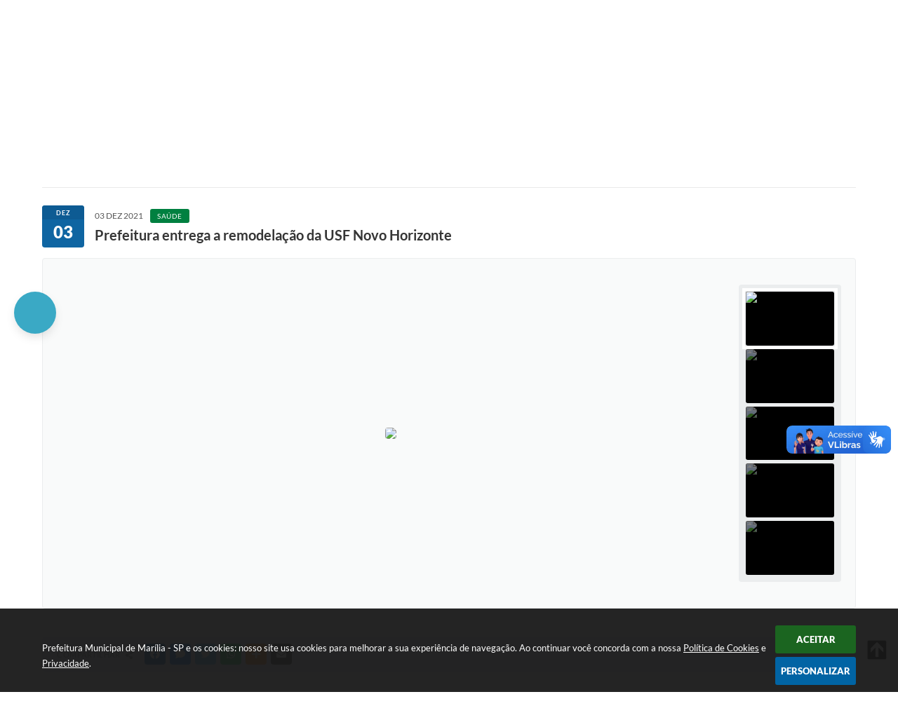

--- FILE ---
content_type: text/html; charset=utf-8
request_url: https://www.marilia.sp.gov.br/portal/noticias/0/3/10916/prefeitura-entrega-a-remodelacao-da-usf-novo-horizonte
body_size: 38616
content:
<!DOCTYPE html>
<html lang="pt-br">
	<head>
        <title>Prefeitura entrega a remodelação da USF...</title>
		<meta http-equiv="Content-Type" content="text/html; charset=utf-8" />
        <meta name="viewport" content="width=device-width, initial-scale=1.0, user-scalable=yes">

        
        <!-- Compartilhar nas redes sociais -->
		<meta property="og:type" content="website" /><meta property="og:url" content="https://www.marilia.sp.gov.br/portal/noticias/0/3/10916/prefeitura-entrega-a-remodelacao-da-usf-novo-horizonte" /><meta property="og:title" content="Prefeitura entrega a remodelação da USF Novo Horizonte" /><meta property="og:site_name" content="Prefeitura Municipal de Marília - SP" /><meta property="og:description" content="O prefeito Daniel Alonso entregou oficialmente na manhã desta sexta-feira, dia 3 de dezembro, a..." /><meta property="og:image" content="https://www.marilia.sp.gov.br/fotos/3a85025df820a50330ede258a43cc277.jpg" /><meta property="og:image:width" content="800" /><meta property="og:image:height" content="533" />
        
        <meta name="description" content="Prefeitura entrega a remodelação da USF Novo Horizonte">

        <!-- Cabeçalho -->
        
<style>
    body {
        margin-left: 0px;
        margin-top: 0px;
        margin-right: 0px;
        margin-bottom: 0px;	
        width: 100%;
        height: 100%;
         
    }

    #e_banner_topo_dinamico { width: 1200px; height: 95px; background: #fff url(/fotos/13298f7986c1c92f9e3a869d8649cabd.jpg) no-repeat;}
</style>
        <!-- Css -->
        <link href="/css/estrutura_interna_mobile.css?1765302574" rel="stylesheet" type="text/css">
<link href="/css/style.css?1679050013" rel="stylesheet" type="text/css" />
<link href="/css/style_interna_mobile.css?1679050015" rel="stylesheet" type="text/css">
<link href="/css/menu_mobile.css?1679050016" rel="stylesheet" type="text/css" media="screen and (max-width:1000px)">
<link href="/css/style_mobile.css?1679050016" rel="stylesheet" type="text/css">
<link href="/css/estrutura_mobile.css?1679050016" rel="stylesheet" type="text/css">

<!-- Estilos padrões para Capa, Topo e Rodapé -->
<link href="/css/estrutura_capa.css?1763468933" rel="stylesheet" type="text/css" />
<link href="/css/estrutura_topo.css?1712680949" rel="stylesheet" type="text/css" />
<link href="/css/estrutura_rodape.css?1712941668" rel="stylesheet" type="text/css" />

<!-- Scripts padrões para Capa, Topo e Rodapé -->
<script src="/js/funcoes_capa.js?1732562596"></script>
<script src="/js/funcoes_topo.js?1732559736"></script>
<script src="/js/funcoes_rodape.js?1710845602"></script>


<!-- Estruturas topo e rodapé -->

<!-- CSS exclusivo topo e rodapé -->

<!-- JS exclusivo topo e rodapé -->


<!-- Estilos exclusivos do site -->
<link href="/css/estrutura.css?1713292296" rel="stylesheet" type="text/css" />


<!-- Contraste -->
<link href="/css/contraste.css?1713294018" rel="stylesheet" type="text/css" property="stylesheet" />        <link href="/css/estrutura_formulario.css?1709130235" rel="stylesheet" type="text/css">
        <link href="/css/estrutura_noticias.css?1685096881" rel="stylesheet" type="text/css">

        <!-- Scripts  -->
        <script src="/js/jquery.min.js?1569000145"></script>

        <!-- Fancybox v3-->
        <link rel="stylesheet" type="text/css" href="/css/jquery.fancybox.min.css?1579887658">
        <script src="/js/jquery.fancybox.min.js?1580136648"></script>
        <script>
            $(document).ready(function(){
                // Configuração dos botão do visualizador de fotos
                $('[data-fancybox]').fancybox({
                    buttons : [
                        'slideShow',
                        //'thumbs',
                        'close'
                    ],
                    loop : true,
                    arrows : true,
                    slideShow : {
                        autoStart : false,
                        speed : 3500
                    },
                });
            });
        </script>

        
        <!-- Funções js -->
		<script>
			$(document).ready(function() {
                // Sw gostei
				sw_gostei({
					ferramenta_descricao: "notícia",
                    ferramenta_genero: "F",
                    ferramenta: "noticias",
                    id_item_ferramenta: 10916                });

                // 1 - função para posicionar seletor na imagem correta
                function seletor_img_noticia() {
                    var thumb = $(".ntc_thumbnail_imagem_noticia_selecionado");
                    if (thumb.length) {
                        var thumb_top = thumb.position().top;
                        var thumb_left = thumb.position().left;
                        var thumb_w = thumb.outerWidth(true);
                        var thumb_h = thumb.outerHeight(true);

                        // Setando posição
                        $(".ntc_seletor_thumbnail_imagem_noticia").css({"top":thumb_top, "left":thumb_left, "width":thumb_w, "height":thumb_h});
                    }
                }

                // 2 - função de troca de background
                function change_background(url_img) {
                    $(".ntc_bg_imagens_noticia").fadeOut(300);
                    setTimeout(function() {
                        $(".ntc_bg_imagens_noticia").attr("src", url_img).fadeIn(300);
                    },300);
                }

                // 3 - função troca imagem mostrada
                function change_img_noticia(url_img, legenda_img) {
                    $(".ntc_img_slide_noticia").css({"transform":"scale(.125)"});
                    setTimeout(function() {
                        $(".ntc_img_slide_noticia img").attr("src", url_img);
                        $(".ntc_img_slide_noticia").css({"transform":"scale(1)"});
                        // Alterando legenda
                        $(".ntc_legenda_img").html(legenda_img);
                        if (legenda_img != "") { $(".ntc_legenda_img").show(0); }
                        else { $(".ntc_legenda_img").hide(0); }
                    },150);
                }

                // Função que aciona troca de imagens
                function visualiza_img_noticia(elemento) {
                    if (!elemento.hasClass("ntc_thumbnail_imagem_noticia_selecionado")) {
                        $(".ntc_thumbnail_imagem_noticia").removeClass("ntc_thumbnail_imagem_noticia_selecionado");
                        elemento.addClass("ntc_thumbnail_imagem_noticia_selecionado");

                        // Trocando imagem da notícia e background
                        var img_noticia = elemento.find("img").attr("src");
                        var legenda_img = elemento.find(".ntc_thumbnail_legenda_img_noticia").val();
                        //change_background(img_noticia);
                        change_img_noticia(img_noticia, legenda_img);

                        // Acionando função de seletor
                        seletor_img_noticia();
                    }
                }

                // Função slide das imagens
                if ($(".ntc_thumbnail_imagem_noticia").length > 1) {
                    var cont = 1;
                    $(".ntc_thumbnail_imagem_noticia").each(function() {
                        $(this).attr("data-slide", cont);
                        cont++;
                    });
                    var interval;
                    function slide_imagens_noticia(n) {
                        if (!n) { n = 1; }
                        clearInterval(interval);
                        interval = setInterval(function () {
                            if (n == cont) { n = 1; }
                            visualiza_img_noticia($(".ntc_thumbnail_imagem_noticia[data-slide="+n+"]"));
                            n++;
                        }, 5000);
                    }

                    $(".ntc_area_imagens_noticia").on("mouseenter", function(){
                        clearInterval(interval);
                    });

                    $(".ntc_area_imagens_noticia").on("mouseleave", function(){
                        var n = parseInt($(".ntc_thumbnail_imagem_noticia_selecionado").attr("data-slide"))+1;
                        slide_imagens_noticia(n);
                    });

                    visualiza_img_noticia($(".ntc_thumbnail_imagem_noticia[data-slide=1]"));
                    slide_imagens_noticia();
                }

                // Acionando função
                $(".ntc_thumbnail_imagem_noticia").click(function() { visualiza_img_noticia($(this)); });
                $(".ntc_img_slide_noticia").click(function () {
                    var img_noticia = $(this).find("img").attr("src");
                    $(".ntc_area_imagens_noticia").find("a").each(function(){
                        if ($(this).attr("href") == img_noticia) { $(this).trigger("click"); }
                    });
                });

                // Posicionando rolagem da página no topo da notícia
                var topoNoticia = $(".ntc_area_noticia_interna").offset().top;
                if ($(window).scrollTop() < topoNoticia) {
                    $([document.documentElement, document.body]).animate({
                        scrollTop: topoNoticia
                    }, 300);
                }

				// Efeitos avaliação
				// function show_efeito_avaliacao() {
				// 	var ua = window.navigator.userAgent;
    			// 	var msie = ua.indexOf("MSIE ");
				// 	if (!(msie > 0 || !!navigator.userAgent.match(/Trident.*rv\:11\./))) {
				// 		$(".ntc_efeito_avaliacao").show().addClass("ntc_efeito_avaliacao_show");
				// 		setTimeout(function() {  $(".ntc_efeito_avaliacao").hide().removeClass("ntc_efeito_avaliacao_show"); }, 2000)
				// 	}
				// }

				var tamanhoJanela = $(window).width();
				$(window).resize(function(){
					if ($(window).width() != tamanhoJanela) {
						// Atualiza tamanho da janela
						tamanhoJanela = $(window).width();

						// Executando funções
						// Função para posicionar seletor na imagem correta
						seletor_img_noticia();
					}
				});
            });
        </script>

        <!-- Para usar dois captchas -->
        <script>
            var CaptchaCallback = function(){
                $('.g-recaptcha').each(function(index, el) {
                    grecaptcha.render(el, {'sitekey' : '6Lcg5gwUAAAAAFTAwOeaiRgV05MYvrWdi1U8jIwI'});
                });
            };
        </script>
        <script src="https://www.google.com/recaptcha/api.js?onload=CaptchaCallback&render=explicit" async defer></script>
        <!-- Fim dois captchas-->

        <!-- Funções -->
        <script src="/js/sw_funcoes.js?1764241487"></script>
	</head>
	<body>
        <!-- Contenção topo -->
		<header>
    <!-- FONT-AWESOME -->
<link rel="stylesheet" href="https://use.fontawesome.com/releases/v5.13.1/css/all.css">
<link rel="stylesheet" href="https://use.fontawesome.com/releases/v5.15.3/css/v4-shims.css">

<!-- FANCYBOX v3-->
<link rel="stylesheet" type="text/css" href="/css/jquery.fancybox.min.css?1579887658">
<script src="/js/jquery.fancybox.min.js?1580136648"></script>


    <a href="#conteudo_esquerda" class="e_trans" accesskey="1"><h1>Ir para o conteúdo</h1></a>

<!-- Global site tag (gtag.js) - Google Analytics -->
<script async src="https://www.googletagmanager.com/gtag/js?id=G-6PGKG1VLJ4"></script>
<script>
  window.dataLayer = window.dataLayer || [];
  function gtag(){dataLayer.push(arguments);}
  gtag('js', new Date());

  gtag('config', 'G-6PGKG1VLJ4');
</script><script>

// CÃ³digo JS avanÃ§ado para adicionar um botÃ£o flutuante do WhatsApp com controle de ativaÃ§Ã£o, horÃ¡rio, dias da semana e registro de cliques

(function() {
  // ConfiguraÃ§Ãµes do botÃ£o
  const telefoneWhatsapp = '551434026000'; // NÃºmero oficial de atendimento da Prefeitura
  const mensagemPadrao = ''; // Deixe vazio se nÃ£o quiser mensagem automÃ¡tica

  // ConfiguraÃ§Ãµes de ativaÃ§Ã£o
  const ativarBotao = true; // Defina como false para desativar o botÃ£o via painel ou cÃ³digo

  // ConfiguraÃ§Ã£o de horÃ¡rio: atendimento das 08:00 Ã s 17:00
  const horarioAtendimento = {
    inicio: 8,
    fim: 17
  };

  // ConfiguraÃ§Ã£o de dias da semana: 1 (segunda) a 5 (sexta)
  const diasAtendimento = [1, 2, 3, 4, 5];

  function estaDentroDoHorario(horario) {
    const agora = new Date();
    const hora = agora.getHours();
    return hora >= horario.inicio && hora < horario.fim;
  }

  function ehDiaDeAtendimento(diasPermitidos) {
    const agora = new Date();
    const diaSemana = agora.getDay(); // 0 = domingo, 6 = sÃ¡bado
    return diasPermitidos.includes(diaSemana);
  }

  if (!ativarBotao) return;
  if (!estaDentroDoHorario(horarioAtendimento)) return;
  if (!ehDiaDeAtendimento(diasAtendimento)) return;

  const botao = document.createElement('a');
  let urlWhatsapp = `https://api.whatsapp.com/send?phone=${telefoneWhatsapp}`;
  if (mensagemPadrao) {
    urlWhatsapp += `&text=${encodeURIComponent(mensagemPadrao)}`;
  }
  botao.href = urlWhatsapp;
  botao.target = '_blank';
  botao.rel = 'noopener noreferrer';

  const style = document.createElement('style');
  style.textContent = `
    .whatsapp-button {
      position: fixed;
      bottom: 90px;
      right: 10px;
      z-index: 10000;
      background-color: #25D366;
      border-radius: 50%;
      width: 60px;
      height: 60px;
      display: flex;
      align-items: center;
      justify-content: center;
      box-shadow: 0 2px 5px rgba(0,0,0,0.3);
    }

    .whatsapp-button img {
      width: 30px;
      height: 30px;
    }

    @media (max-width: 768px) {
      .whatsapp-button {
        width: 50px;
        height: 50px;
      }

      .whatsapp-button img {
        width: 25px;
        height: 25px;
      }
    }
  `;
  document.head.appendChild(style);

  botao.className = 'whatsapp-button';

  const icone = document.createElement('img');
  icone.src = 'https://upload.wikimedia.org/wikipedia/commons/6/6b/WhatsApp.svg';
  icone.alt = 'WhatsApp';

  botao.appendChild(icone);

  document.body.appendChild(botao);
})();

</script>        <div vw class="enabled">
            <div vw-access-button class="active"></div>
            <div vw-plugin-wrapper>
            <div class="vw-plugin-top-wrapper"></div>
            </div>
        </div>
        <script src="https://vlibras.gov.br/app/vlibras-plugin.js"></script>
        <script>
            new window.VLibras.Widget('https://vlibras.gov.br/app');
        </script>
        <!-- <div class="enabled" id="vlibras_include">
            <div class="active"></div>
            <div>
                <div class="vw-plugin-top-wrapper"></div>
            </div>
        </div>

        <script src="https://vlibras.gov.br/app/vlibras-plugin.js"></script>
        <script>
            var ua = window.navigator.userAgent;
            var isIE11 = /Trident.*rv[ :]*11\./.test(navigator.userAgent);
            var msie = ua.indexOf("MSIE ");
            if ((((msie > 0) && (parseInt(ua.substring(msie + 5, ua.indexOf(".", msie))) < 11)) === false) && isIE11 === false) {
                $('#vlibras_include').html('<div vw class="enabled"><div vw-access-button class="active"></div><div vw-plugin-wrapper><div class="vw-plugin-top-wrapper"></div></div></div>');

                new window.VLibras.Widget('https://vlibras.gov.br/app');

                $(window).on("load", function(){
                    $('#vlibras_include img').each( function(){
                        $(this).attr("alt", "Imagem VLibras");
                    });
                });
            }
        </script> -->

<script>
    //  Cancelar leitura digital
    window.onbeforeunload = window.speechSynthesis.cancel();

    /* ============================================================================================
        FUNÇÃO PARA RETORNO DA VOTAÇÃO DA ENQUETE
    ============================================================================================ */
    function retorna_enquete(data){
        if(data != '')
        {
            $('#votar').hide();
            $("#e_cont_enquete").html(data);
        }
    }

    /* ============================================================================================
        POPUP
    ============================================================================================ */

    // FUNÇÃO ABRIR PÁGINA
    function sw_abrir_janela(pagina, altura, largura) {
        var a = (screen.height/2)-(altura/2);
        var l = (screen.width/2)-(largura/2);
        window.open(pagina,'senha','width='+largura+',height='+altura+',top='+a+',left='+l+',scrollbars=1');
    }

    // ABRIR POPUP
    function sw_abrir_popup(elemento) {
        elemento.fadeIn(200);
        elemento.find(".sw_popup").animate({"top": "+20px"}, "fast");
        $("body").css("overflow", "hidden");
    }

    // FECHAR POPUP
    function sw_fechar_popup(elemento) {
        elemento.fadeOut(200);
        elemento.find(".sw_popup").animate({"top": "-20px"}, "fast", function() { $(".sw_popup_modal:visible").last().find("input, button").first().focus(); });
        setTimeout(function () {
            if (!$(".sw_popup_modal:visible").length) {
                $("body").css("overflow", "auto");
            }
        }, 400);
    }

    // SW POPUP ( ".ELEMENTO / #ELEMENTO" , "SE MODAL PODE SER FECHADO OU NÃO")
    function sw_popup(elemento, fechar) {
        if (!fechar) { fechar = "S"; }
        var id_elemento = elemento.substr(1); //  REMOVE O PRIMEIRO CARACTERE (# OU .)
        var elemento = $(elemento);
        // ABRIR POPUP
        sw_abrir_popup(elemento);
        // FECHAR POPUP
        elemento.find(".sw_btn_fechar_popup").click(function() { sw_fechar_popup(elemento); });

        // ANALISANDO SE MODAL PODE SER FECHADO AO CLICAR FORA DA JANELA E AO TECLAR ESC
        if (fechar == "S") {
            elemento.addClass("keyupmodal")
            // FECHAR AO CLICAR NA TELA ESCURA
            elemento.mousedown(function(e) {
                if (e.target.id == id_elemento) {
                    sw_fechar_popup(elemento);
                }
            });

            //elemento.click(function() { console.log("fechou!"); sw_fechar_popup(elemento); });
            //elemento.find(".sw_popup").on("click", function() { event.stopPropagation(); });

            // FECHAR AO CLICAR ESC
            $(document).on("keyup", function(e) {
                if (e.keyCode === 27) {
                    var modal_fehcar, zindex_fechar = 0;
                    $(".sw_popup_modal.keyupmodal:visible").each(function() {
                        var modal = $(this);
                        var zindex_modal = parseInt(modal.css("z-index"));
                        if (zindex_modal > zindex_fechar) {
                            zindex_fechar =  zindex_modal;
                            modal_fechar = modal;
                        }
                    });
                    // FECHAR MODAL
                    sw_fechar_popup(modal_fechar);
                }
            });
        }
    }


    /* ============================================================================================
        ACESSIBILIDADE
    ============================================================================================ */

    // SW ACESSIBILIDADE
    if (typeof sw_acessibilidade !== "function") {
        function sw_acessibilidade(param, callback) {

            // ANALISANDO PARÂMETROS
            if (typeof param === "undefined" || !param) { param = {} }
            if (typeof param.media === "undefined") { param.media = "desktop" }

            // ANALISANDO MEDIA
            if (
                (param.media === "todas" || param.media === "all") ||
                (param.media === "desktop" && window.innerWidth > 1000) ||
                (param.media === "mobile" && window.innerWidth <= 1000) ||
                (window.innerWidth <= param.media)
            ) {

                // ANALISANDO PARÂMETROS
                if (typeof param.layout === "undefined") { param.layout = "a1" }
                if (typeof param.caminho === "undefined") { param.caminho = "body" }

                // FUNÇÕES
                if (param.fonte !== false) { param.fonte = true; }
                if (param.contraste !== false) { param.contraste = true; }
                if (param.mapa !== false) { param.mapa = true; }
                if (param.vlibras !== false) { param.vlibras = true; }
                if (param.pagina !== false) { param.pagina = true; }
                if (param.transicoes !== false) { param.transicoes = true; }
                if (param.reset !== false) { param.reset = true; }
                if (param.irconteudo !== false) { param.irconteudo = true; }
                if (param.irmenu !== false) { param.irmenu = true; }
                if (param.irbusca !== false) { param.irbusca = true; }
                if (param.irrodape !== false) { param.irrodape = true; }


                // CRIANDO ELEMENTOS
                var sw_acessibilidade = $("#sw_acessibilidade");
                if (!sw_acessibilidade.length) {
                    sw_acessibilidade = $('<div id="sw_acessibilidade" />');
                    $(param.caminho).prepend(sw_acessibilidade);
                }
                sw_acessibilidade.addClass("sw_area_acessibilidade " + param.layout);


                // BOTÃO MENU ACESSIBILIDADE
                if (!sw_acessibilidade.find("#sw_btn_menu_acessibilidade").length) {
                    var btn_menu_acessibilidade = $('<div id="sw_btn_menu_acessibilidade" class="sw_btn_menu_acessibilidade" />')

                    // INSERINDO ÍCONE DE ACESSIBILIDADE E FECHAR
                    btn_menu_acessibilidade.append('<div class="sw_icone_acessibilidade" />')
                    .append('<div class="sw_icone_fechar" />');

                    // INSERINDO BOTÃO MENU
                    sw_acessibilidade.append(btn_menu_acessibilidade);
                }
                // CLICK DO BOTÃO
                sw_acessibilidade.find("#sw_btn_menu_acessibilidade").on({
                    "click": function() {
                        sw_acessibilidade.toggleClass("show");
                    }
                });
                sw_acessibilidade.on({
                    "mouseenter": function() {
                        if (window.innerWidth >= 1000) {
                            sw_acessibilidade.addClass("show");
                        }
                    },
                    "mouseleave": function() {
                        if (window.innerWidth >= 1000) {
                            sw_acessibilidade.removeClass("show");
                        }
                    }
                });


                // CONT ACESSIBILIDADE
                if (!sw_acessibilidade.find(".sw_cont_acessibilidade").length) {
                    sw_acessibilidade.append('<div class="sw_cont_acessibilidade" />');
                }

                // TÍTULO ACESSIBILIDADE
                if (!sw_acessibilidade.find(".sw_titulo_acessibilidade").length) {
                    sw_acessibilidade.find(".sw_cont_acessibilidade").append('<div class="sw_titulo_acessibilidade"><span>Acessibilidade</span></div>');
                }

                // ÁREA BOTÕES
                if (!sw_acessibilidade.find(".sw_area_botoes_acessibilidade").length) {
                    sw_acessibilidade.find(".sw_cont_acessibilidade").append('<div class="sw_area_botoes_acessibilidade" />');
                }

                // FUNÇÃO INSERE BOTÃO DE ACESSIBILIDADE
                function sw_insere_btn_acessibilidade(param_btn) {
                    if (param_btn.seletor) {

                        // ANALISANDO SE O ELEMENTO NÃO EXISTE PARA ENTÃO CRIAR
                        if (!sw_acessibilidade.find(param_btn.seletor).length) {
                            var item = $(
                                '<a>'+
                                    '<div></div>'+
                                '</a>'
                            ).attr(
                                param_btn.seletor.charAt(0) === '#' ? 'id' : 'class',
                                param_btn.seletor.substring(1)
                            );

                            // CLASSES
                            if (param_btn.classes) {
                                item.find("div").addClass(param_btn.classes);
                            }

                            // DESCRIÇÃO
                            if (param_btn.descricao) {
                                item.find(".sw_btn_acessibilidade").append('<span class="sw_txt_btn_acessibilidade">'+param_btn.descricao+'</span>');
                                item.attr("title", param_btn.descricao);
                            }

                            // ÍCONE
                            if (param_btn.icone) {
                                item.find(".sw_btn_acessibilidade").append('<span class="sw_icone_btn tamanho_fixo swfa '+param_btn.icone+'" />')
                            }

                            // LINK
                            if (param_btn.link) {
                                item.attr("href", param_btn.link);
                            }

                            // ACCESSKEY
                            if (param_btn.accesskey) {
                                item.attr("accesskey", param_btn.accesskey);

                                // INSERINDO TECLADO NUMÉRICO
                                window.addEventListener("keydown", function(e) {
                                    var keyCode = e.keyCode || e.which;
                                    if (e.altKey && keyCode === param_btn.accesskey+96) {
                                        if (param_btn.link) {
                                            window.location.href = param_btn.link;
                                        }
                                        else {
                                            item.trigger("click")
                                        }
                                    }
                                }, false)
                            }

                            // INSERINDO ITEM
                            sw_acessibilidade.find(".sw_area_botoes_acessibilidade").append(item);
                        }
                    }
                }


                // =============================================================
                //      BOTÃO AUMENTAR
                // =============================================================
                if (param.fonte && !sw_acessibilidade.find("#sw_btn_aumentar_acessibilidade").length) {
                    sw_insere_btn_acessibilidade({
                        seletor: "#sw_btn_aumentar_acessibilidade",
                        classes: "sw_btn_acessibilidade sw_btn_aumentar_acessibilidade",
                        icone: "fas fa-plus",
                        descricao: "Aumentar fonte"
                    });
                }
                // ATRIBUINDO FUNÇÃO
                sw_acessibilidade.find("#sw_btn_aumentar_acessibilidade").click(function() {
                    // CARREGANDO FS
                    sw_carregando_fs("show");

                    // ALTERANDO FONTS
                    sw_altera_fonts(1);

                    // REMOVE CARREGANDO FS
                    setTimeout(function() {
                        sw_carregando_fs("hide");
                    }, 400);
                });

                // =============================================================
                //      BOTÃO DIMINUIR
                // =============================================================
                if (param.fonte && !sw_acessibilidade.find("#sw_btn_diminuir_acessibilidade").length) {
                    sw_insere_btn_acessibilidade({
                        seletor: "#sw_btn_diminuir_acessibilidade",
                        classes: "sw_btn_acessibilidade sw_btn_diminuir_acessibilidade",
                        icone: "fas fa-minus",
                        descricao: "Diminuir fonte"
                    });
                }
                // ATRIBUINDO FUNÇÃO
                sw_acessibilidade.find("#sw_btn_diminuir_acessibilidade").click(function() {
                    // CARREGANDO FS
                    sw_carregando_fs("show");

                    // ALTERANDO FONTS
                    sw_altera_fonts(-1);

                    // REMOVE CARREGANDO FS
                    setTimeout(function() {
                        sw_carregando_fs("hide");
                    }, 400);
                });

                // =============================================================
                //      BOTÃO CONTRASTE
                // =============================================================
                if (param.contraste && !sw_acessibilidade.find("#sw_btn_contraste_acessibilidade").length) {
                    sw_insere_btn_acessibilidade({
                        seletor: "#sw_btn_contraste_acessibilidade",
                        classes: "sw_btn_acessibilidade sw_btn_contraste_acessibilidade",
                        icone: "fas fa-adjust",
                        descricao: "Alto contraste",
                        accesskey: 5
                    });
                }
                // ATRIBUINDO FUNÇÃO
                sw_acessibilidade.find("#sw_btn_contraste_acessibilidade").click(function() {
                    var action_contraste = (localStorage.getItem("sw_acessibilidade_contraste") === "true") ? false : true;
                    sw_contraste(action_contraste);
                });

                // =============================================================
                //      BOTÃO VLIBRAS
                // =============================================================
                if (param.vlibras && !sw_acessibilidade.find("#sw_btn_vlibras_acessibilidade").length && $("#vlibras_include img").length) {
                    sw_insere_btn_acessibilidade({
                        seletor: "#sw_btn_vlibras_acessibilidade",
                        classes: "sw_btn_acessibilidade sw_btn_vlibras_acessibilidade",
                        icone: "fas fa-sign-language",
                        descricao: "Habilitar VLibras",
                        accesskey: 7
                    });
                }
                // ATRIBUINDO FUNÇÃO
                sw_acessibilidade.find("#sw_btn_vlibras_acessibilidade").click(function() {
                    var action_vlibras = (localStorage.getItem("sw_acessibilidade_vlibras") === "true") ? false : true;
                    sw_vlibras(action_vlibras);
                });
                var vlibras_include = $("#vlibras_include");
                if (vlibras_include.length) {
                    // BOTÃO ABRIR VLIBRAS
                    vlibras_include.on("click", "div[vw-access-button]", function(e) {
                        setTimeout(function() {
                            sw_vlibras(true);
                        }, 100);
                    });
                    // BOTÃO FECHAR VLIBRAS
                    vlibras_include.on("click", "img.vpw-settings-btn-close", function() {
                        setTimeout(function() {
                            sw_vlibras(false);
                        }, 100);
                    });
                }

                // =============================================================
                //      BOTÃO TRANSIÇÕES
                // =============================================================
                if (param.transicoes && !sw_acessibilidade.find("#sw_btn_transicoes_acessibilidade").length) {
                    sw_insere_btn_acessibilidade({
                        seletor: "#sw_btn_transicoes_acessibilidade",
                        classes: "sw_btn_acessibilidade sw_btn_transicoes_acessibilidade",
                        icone: "fab fa-delicious",
                        descricao: "Ativar/Desativar transições"
                    });
                }
                // ATRIBUINDO FUNÇÃO
                sw_acessibilidade.find("#sw_btn_transicoes_acessibilidade").click(function() {
                    // CARREGANDO FS
                    sw_carregando_fs("show");

                    // ACIONANDO FUNÇÃO
                    var action_transicoes = (localStorage.getItem("sw_acessibilidade_transicoes") === "true") ? false : true;
                    sw_desativa_transicoes(action_transicoes);

                    // REMOVE CARREGANDO FS
                    setTimeout(function() {
                        sw_carregando_fs("hide");
                    }, 400);
                });

                // =============================================================
                //      BOTÃO MAPA
                // =============================================================
                if (param.mapa && !sw_acessibilidade.find("#sw_btn_mapa_acessibilidade").length) {
                    sw_insere_btn_acessibilidade({
                        seletor: "#sw_btn_mapa_acessibilidade",
                        classes: "sw_btn_acessibilidade sw_btn_mapa_acessibilidade",
                        icone: "fas fa-sitemap",
                        descricao: "Mapa do site",
                        link: "/portal/mapa"
                    });
                }

                // =============================================================
                //      BOTÃO ACESSIBILIDADE PÁGINA
                // =============================================================
                if (param.pagina && !sw_acessibilidade.find("#sw_btn_pagina_acessibilidade").length) {
                    sw_insere_btn_acessibilidade({
                        seletor: "#sw_btn_pagina_acessibilidade",
                        classes: "sw_btn_acessibilidade sw_btn_pagina_acessibilidade",
                        icone: "fas fa-wheelchair",
                        descricao: "Página de Acessibilidade",
                        link: "/portal/acessibilidade",
                        accesskey: 6
                    });
                }

                // =============================================================
                //      BOTÃO RESET
                // =============================================================
                if (param.reset && !sw_acessibilidade.find("#sw_btn_reset_acessibilidade").length) {
                    sw_insere_btn_acessibilidade({
                        seletor: "#sw_btn_reset_acessibilidade",
                        classes: "sw_btn_acessibilidade sw_btn_reset_acessibilidade",
                        icone: "fas fa-undo",
                        descricao: "Resetar acessibilidade"
                    });
                }
                // ATRIBUINDO FUNÇÃO
                sw_acessibilidade.find("#sw_btn_reset_acessibilidade").click(function() {
                    // CARREGANDO FS
                    sw_carregando_fs("show");

                    // RESETANDO ACESSIBILIDADE
                    var reset = true;
                    set_acessibilidade(reset);

                    // REMOVE CARREGANDO
                    setTimeout(function() {
                        sw_carregando_fs("hide");
                    }, 400);
                }).hide();


                // =============================================================
                //      BOTÃO IR PARA O CONTEÚDO
                // =============================================================
                if (param.irconteudo && !sw_acessibilidade.find("#sw_btn_irconteudo_acessibilidade").length) {
                    sw_insere_btn_acessibilidade({
                        seletor: "#sw_btn_irconteudo_acessibilidade",
                        classes: "sw_btn_acessibilidade sw_link_acessibilidade sw_btn_irconteudo_acessibilidade",
                        icone: "fas fa-desktop",
                        descricao: "Ir para o conteúdo",
                        link: (location.pathname === "/" || location.pathname === "/portal" || location.pathname === "/portal/") ? "#e_conteudo" : "#e_centralizar",
                        accesskey: 1
                    });
                }

                // =============================================================
                //      BOTÃO IR PARA O MENU
                // =============================================================
                if (param.irmenu && !sw_acessibilidade.find("#sw_btn_irmenu_acessibilidade").length) {
                    sw_insere_btn_acessibilidade({
                        seletor: "#sw_btn_irmenu_acessibilidade",
                        classes: "sw_btn_acessibilidade sw_link_acessibilidade sw_btn_irmenu_acessibilidade",
                        icone: "fas fa-bars",
                        descricao: "Ir para o menu",
                        link: "#e_cont_topo",
                        accesskey: 2
                    });
                }

                // =============================================================
                //      BOTÃO IR PARA A BUSCA
                // =============================================================
                if (param.irbusca && !sw_acessibilidade.find("#sw_btn_irbusca_acessibilidade").length) {
                    sw_insere_btn_acessibilidade({
                        seletor: "#sw_btn_irbusca_acessibilidade",
                        classes: "sw_btn_acessibilidade sw_link_acessibilidade sw_btn_irbusca_acessibilidade",
                        icone: "fas fa-search",
                        descricao: "Ir para a busca",
                        link: "#e_campo_busca",
                        accesskey: 3
                    });
                }
                // IR PARA BUSCA
                $("#irbusca").click(function () {
                    $("#e_campo_busca").focus();
                });
                // FORMULÁRIO
                $("#formulario_busca").bind('submit',function() {
                    var busca = ($("#e_campo_busca").val() == "") ? 0 : $("#e_campo_busca").val();
                    window.location.href = '/portal/busca/' + busca;
                    return false;
                });

                // =============================================================
                //      BOTÃO IR PARA O RODAPÉ
                // =============================================================
                if (param.irrodape && !sw_acessibilidade.find("#sw_btn_irrodape_acessibilidade").length) {
                    sw_insere_btn_acessibilidade({
                        seletor: "#sw_btn_irrodape_acessibilidade",
                        classes: "sw_btn_acessibilidade sw_link_acessibilidade sw_btn_irrodape_acessibilidade",
                        icone: "fas fa-arrow-down",
                        descricao: "Ir para o rodapé",
                        link: "#e_cont_rodape",
                        accesskey: 4
                    });
                }
            }
        }
    }

    // FUNÇÃO AUMENTAR / DIMINUIR FONTS
    if (typeof sw_altera_fonts !== "function") {
        function sw_altera_fonts(action) {
            var elemento;
            var body = $("body");
            var fonte = (localStorage.getItem("sw_acessibilidade_fonte") !== null) ? parseInt(localStorage.getItem("sw_acessibilidade_fonte")) : 0;
            var fontoriginal;
            var font_size;
            var nova_font_size;

            // ANALISANDO SE FONT ORIGINAL E PARÂMETRO SÃO DIFERENTES DE ZERO
            if (!((action === 0 || action === false || action === null) && fonte === 0)) {

                // CALCULANDO NOVA FONT
                nova_font_size = (action === 0) ? 0 : fonte + action;

                // PERCORRENDO ELEMENTOS DO BODY E SETANDO FONTS ORIGINAIS
                if (nova_font_size >= -5 && nova_font_size <= 5) {

                    body.find("*").each(function() {
                        elemento = $(this);
                        // ANALISANDO | SE ELEMENTO PAI CONTÉM A CLASSE TAMANHO_FIXO | && | SE O ELEMENTO NÃO TEM FONT-SIZE ZERO OU | && | SE O ELEMENTO NÃO TEM A CLASSE TAMANHO_FIXO
                        if ( (!elemento.parents(".tamanho_fixo").length) && (elemento.css("font-size").replace(/\D/g, "") > 0) && (!elemento.hasClass("tamanho_fixo")) ) {

                            // ANALISANDO ESTADO ATUAL DAS FONTS
                            fontoriginal = elemento.attr("data-fontoriginal");
                            if (typeof fontoriginal === "undefined" || fontoriginal === false) {
                                // SETANDO ATRIBUTO DATA-FONTSIZE ATUAL
                                fontoriginal = parseInt(elemento.css("font-size").replace("px", ""));
                                elemento.attr("data-fontoriginal", fontoriginal)
                            }
                        }
                    });

                    // PERCORRENDO ELEMENTOS DO BODY E ALTERANDO FONT-SIZE
                    body.find("[data-fontoriginal]").each(function() {
                        elemento = $(this);
                        // ANALISANDO FONT ATUAL DO ELEMENTO
                        fontoriginal = parseInt(elemento.attr("data-fontoriginal"));
                        font_size = fontoriginal + nova_font_size;
                        elemento.css({"font-size" : font_size + "px"});
                    });

                    // ATUALIZANDO LOCAL STORAGE
                    if (nova_font_size == 0) {
                        localStorage.removeItem("sw_acessibilidade_fonte");
                    } else {
                        localStorage.setItem("sw_acessibilidade_fonte", nova_font_size);
                    }
                }

                // ACIONANDO FUNÇÃO SET ACESSIBILIDADE
                sw_deb_acessibilidade = sw_debounce(set_acessibilidade, 500, sw_deb_acessibilidade);
            }
        }
    }

    // FUNÇÃO CONTRASTE
    if (typeof sw_contraste !== "function") {
        function sw_contraste(action) {
            var body = $("body");
            var contraste = (localStorage.getItem("sw_acessibilidade_contraste") !== null) ? localStorage.getItem("sw_acessibilidade_contraste") : false;

            // ANALISANDO SE HÁ MUDANÇA DE AÇÃO
            if (typeof action === "undefined" || action === null) {
                action = contraste;
            }

            // REMOVENDO TRANSIÇÕES MOMENTANEAMENTE
            body.addClass("transition0s");
            setTimeout(function() {
                body.removeClass("transition0s");
            }, 100);

            // ANALISANDO AÇÃO
            if (action || action === "true") {
                body.addClass("contraste");

                // SETANDO LOCAL STORAGE
                localStorage.setItem("sw_acessibilidade_contraste", action);
            }
            else {
                body.removeClass("contraste");

                // RESETANDO LOCAL STORAGE
                localStorage.removeItem("sw_acessibilidade_contraste");
            }

            // ACIONANDO FUNÇÃO SET ACESSIBILIDADE
            sw_deb_acessibilidade = sw_debounce(set_acessibilidade, 200, sw_deb_acessibilidade);
        }
    }

    // FUNÇÃO DESATIVA TRANSIÇÕES
    if (typeof sw_desativa_transicoes !== "function") {
        function sw_desativa_transicoes(action) {
            var contents = $("body >*");
            var transicoes = (localStorage.getItem("sw_acessibilidade_transicoes") !== null) ? localStorage.getItem("sw_acessibilidade_transicoes") : false;

            // ANALISANDO SE HÁ MUDANÇA DE AÇÃO
            if (typeof action === "undefined" || action === null) {
                action = transicoes;
            }

            // ANALISANDO AÇÃO
            if (action || action === "true") {
                contents.addClass("transition0s");

                // SETANDO LOCAL STORAGE
                localStorage.setItem("sw_acessibilidade_transicoes", true);
            }
            else {
                contents.removeClass("transition0s");

                // RESETANDO LOCAL STORAGE
                localStorage.removeItem("sw_acessibilidade_transicoes");
            }

            // ACIONANDO FUNÇÃO SET ACESSIBILIDADE
            sw_deb_acessibilidade = sw_debounce(set_acessibilidade, 500, sw_deb_acessibilidade);
        }
    }

    // FUNÇÃO HABILITA VLIBRAS
    if (typeof sw_vlibras !== "function") {
        function sw_vlibras(action) {
            var vlibras = (localStorage.getItem("sw_acessibilidade_vlibras") !== null) ? localStorage.getItem("sw_acessibilidade_vlibras") : false;
            var vlibras_include = $("#vlibras_include");

            // ANALISANDO SE HÁ MUDANÇA DE AÇÃO
            if (typeof action === "undefined" || action === null) {
                action = vlibras;
            }

            // ANALISANDO AÇÃO
            if (action || action === "true") {
                if (vlibras_include.find("div[vw-access-button]").hasClass("active")) {
                    vlibras_include.find("div[vw-access-button]").trigger("click");
                }

                // SETANDO LOCAL STORAGE
                localStorage.setItem("sw_acessibilidade_vlibras", action);
            }
            else {
                if (!vlibras_include.find("div[vw-access-button]").hasClass("active")) {
                    vlibras_include.find("img.vpw-settings-btn-close").trigger("click");
                }

                // RESETANDO LOCAL STORAGE
                localStorage.removeItem("sw_acessibilidade_vlibras");
            }

            // ACIONANDO FUNÇÃO SET ACESSIBILIDADE
            sw_deb_acessibilidade = sw_debounce(set_acessibilidade, 500, sw_deb_acessibilidade);
        }
    }

    // FUNÇÃO SET ACESSIBILIDADE // INDICA AO USUÁRIO QUE HÁ FUNÇÕES DE ACESSIBILIDADES ATIVAS OU RESETA FUNÇÕES
    if (typeof set_acessibilidade !== "function") {
        function set_acessibilidade(reset)
        {
            // CAPTURANDO ATRIBUTOS
            var fonte = (localStorage.getItem("sw_acessibilidade_fonte") !== null) ? localStorage.getItem("sw_acessibilidade_fonte") : 0;
            var contraste = (localStorage.getItem("sw_acessibilidade_contraste") !== null) ? localStorage.getItem("sw_acessibilidade_contraste") : false;
            var transicoes = (localStorage.getItem("sw_acessibilidade_transicoes") !== null) ? localStorage.getItem("sw_acessibilidade_transicoes") : false;
            var vlibras = (localStorage.getItem("sw_acessibilidade_vlibras") !== null) ? localStorage.getItem("sw_acessibilidade_vlibras") : false;

            // BOTÕES
            var sw_btn_menu_acessibilidade = $("#sw_btn_menu_acessibilidade");
            var sw_btn_aumentar_acessibilidade = $("#sw_btn_aumentar_acessibilidade");
            var sw_btn_diminuir_acessibilidade = $("#sw_btn_diminuir_acessibilidade");
            var sw_btn_contraste_acessibilidade = $("#sw_btn_contraste_acessibilidade");
            var sw_btn_transicoes_acessibilidade = $("#sw_btn_transicoes_acessibilidade");
            var sw_btn_vlibras_acessibilidade = $("#sw_btn_vlibras_acessibilidade");
            var sw_btn_reset_acessibilidade = $("#sw_btn_reset_acessibilidade");

            // ANALISANDO RESET
            if (reset === true) {
                fonte = 0;
                contraste = false;
                transicoes = false;
                vlibras = false;

                // RESETANDO ACESSIBILIDADE
                sw_altera_fonts(fonte);
                sw_contraste(contraste);
                sw_desativa_transicoes(transicoes);
                sw_vlibras(vlibras);
            }

            // BOTÃO DE RESET
            if (sw_btn_reset_acessibilidade.length) {
                if (fonte != 0 || contraste || transicoes || vlibras) {
                    sw_btn_reset_acessibilidade.show();
                }
                else {
                    sw_btn_reset_acessibilidade.hide();
                }
            }

            // ANALISANDO FUNÇÕES INDIVIDUALMENTE
            var qtde_funcoes = 0;

            // AUMENTAR / DIMINUIR FONTE
            if (fonte > 0) {
                qtde_funcoes++;
                sw_btn_aumentar_acessibilidade.find(".sw_btn_acessibilidade").attr("data-acessibilidade", fonte).addClass("ativa");
                sw_btn_diminuir_acessibilidade.find(".sw_btn_acessibilidade").removeAttr("data-acessibilidade").removeClass("ativa");
            }
            else if (fonte < 0) {
                qtde_funcoes++;
                sw_btn_diminuir_acessibilidade.find(".sw_btn_acessibilidade").attr("data-acessibilidade", fonte).addClass("ativa");
                sw_btn_aumentar_acessibilidade.find(".sw_btn_acessibilidade").removeAttr("data-acessibilidade").removeClass("ativa");
            }
            else {
                sw_btn_aumentar_acessibilidade.find(".sw_btn_acessibilidade").removeAttr("data-acessibilidade").removeClass("ativa");
                sw_btn_diminuir_acessibilidade.find(".sw_btn_acessibilidade").removeAttr("data-acessibilidade").removeClass("ativa");
            }

            // CONTRASTE
            if (contraste) {
                qtde_funcoes++;
                sw_btn_contraste_acessibilidade.find(".sw_btn_acessibilidade").attr("data-acessibilidade", 1).addClass("ativa");
            }
            else {
                sw_btn_contraste_acessibilidade.find(".sw_btn_acessibilidade").removeAttr("data-acessibilidade").removeClass("ativa");
            }

            // TRANSIÇÕES
            if (transicoes) {
                qtde_funcoes++;
                sw_btn_transicoes_acessibilidade.find(".sw_btn_acessibilidade").attr("data-acessibilidade", 1).addClass("ativa");
            }
            else {
                sw_btn_transicoes_acessibilidade.find(".sw_btn_acessibilidade").removeAttr("data-acessibilidade").removeClass("ativa");
            }

            // VLIBRAS
            if (vlibras) {
                qtde_funcoes++;
                sw_btn_vlibras_acessibilidade.find(".sw_btn_acessibilidade").attr("data-acessibilidade", 1).addClass("ativa");
            }
            else {
                sw_btn_vlibras_acessibilidade.find(".sw_btn_acessibilidade").removeAttr("data-acessibilidade").removeClass("ativa");
            }

            // ANALISANDO QUANTIDADE DE FUNÇÕES
            if (qtde_funcoes > 0) {
                sw_btn_menu_acessibilidade.addClass("ativa").find(".sw_icone_acessibilidade").attr("data-acessibilidade", qtde_funcoes);
            }
            else {
                sw_btn_menu_acessibilidade.removeClass("ativa").find(".sw_icone_acessibilidade").removeAttr("data-acessibilidade");
            }


            // ATRIBUINDO TEXTO AOS BOTÕES
            if (sw_btn_contraste_acessibilidade.length) {
                var txt_btn = (contraste === false) ? "Alto contraste" : "Baixo contraste";
                sw_btn_contraste_acessibilidade.attr("title", txt_btn);
                sw_btn_contraste_acessibilidade.find(".sw_txt_btn_acessibilidade").text(txt_btn);
            }
            if (sw_btn_transicoes_acessibilidade.length) {
                var txt_btn = (transicoes == false) ? "Remover transições" : "Ativar transições";
                sw_btn_transicoes_acessibilidade.attr("title", txt_btn);
                sw_btn_transicoes_acessibilidade.find(".sw_txt_btn_acessibilidade").text(txt_btn);
            }
            if (sw_btn_vlibras_acessibilidade.length) {
                var txt_btn = (vlibras == false) ? "Ativar VLibras" : "Desativar VLibras";
                sw_btn_vlibras_acessibilidade.attr("title", txt_btn);
                sw_btn_vlibras_acessibilidade.find(".sw_txt_btn_acessibilidade").text(txt_btn);
            }
        }
    }

    // FUNÇÃO DEBOUNCE
    if (typeof sw_debounce !== "function") {
        function sw_debounce(funcao, time, debounce_timeout) {
            clearTimeout(debounce_timeout);

            // A CHAMADA DESSA FUNÇÃO DEVE SER RETORNADA PARA A VARIÁVEL 'debounce_timeout'
            // Ex: var debounce_timeout = sw_debounce(funcao, time, debounce_timeout)
            return debounce_timeout = setTimeout(funcao, time);
        }
    }
    var sw_deb_acessibilidade;


    /* ============================================================================================
        ACIONANDO FUNÇÕES ANTES DE CARREGAR A PÁGINA
    ============================================================================================ */

    // FONT PARA DISLEXIA
    sw_font_dislexia(null);

    // CONTRASTE
    sw_contraste(null);

    // TRANSIÇÕES
    sw_desativa_transicoes(null);


    /* ============================================================================================
        ACIONANDO FUNÇÕES AO CARREGAR A PÁGINA
    ============================================================================================ */
    $(document).ready(function() {



        /* ============================================================================================
            ACESSIBILIDADE ---- ANTIGO --- REMOVER DEPOIS DE TODOS ALTERADOS
        ============================================================================================ */

        // BOTÃO DE AUMENTAR A FONTE
        $(".aumentar").click(function () {
            $("*").each(function() {

                if ( (!$(this).parents(".tamanho_fixo").length) && ($(this).css("font-size").replace(/\D/g, "") > 0) && (!$(this).hasClass("tamanho_fixo")) )
                {
                    var size = $(this).css('font-size');

                    size = size.replace('px', '');
                    size = parseInt(size) + 1;

                    if(size < 18)
                    {
                        $(this).animate({'font-size' : size + 'px'});
                    }
                }
            });
        });

        // BOTÃO DE DIMINUIR A FONTE
        $(".diminuir").click(function () {
            $("*").each(function() {

                if ( (!$(this).parents(".tamanho_fixo").length) && ($(this).css("font-size").replace(/\D/g, "") > 0) && (!$(this).hasClass("tamanho_fixo")) )
                {
                    var size = $(this).css('font-size');

                    size = size.replace('px', '');
                    size = parseInt(size) - 1;
                    if(size > 10)
                    {
                        $(this).animate({'font-size' : size + 'px'});
                    }
                }
            });
        });

        // BOTÃO DE CONTRASTE DE COR
        $("#contraste").click(function () {

            if($("body").hasClass("contraste"))
            {
                $("body").removeClass("contraste");
                $("body").css("background","#FFFFFF");
                $("#logo_branca").hide();
            }
            else
            {
                $("body").addClass("contraste");
                $("#logo_branca").show();
            }
        });

        // BOTÃO IR PARA BUSCA
        $("#irbusca").click(function () {
            $("#e_campo_busca").focus();
        });

        // VLIBRAS
        $(".vlibras").click(function() {
            $("#vlibras_include div[vw-access-button]").trigger("click");
        });






        // // SW ACESSIBILIDADE
        // var sw_parametros_acessibilidade = {
        //     layout: "a1"
        // };
        // // ANALISANDO SE HÁ PARÂMETROS EXCLUSIVOS DO LAYOUT
        // if (typeof e_parametros_acessibilidade === "object") {
        //     sw_parametros_acessibilidade = e_parametros_acessibilidade;
        // }

        // // ACIONANDO FUNÇÃO DE ACESSIBILIDADE
        // sw_acessibilidade(sw_parametros_acessibilidade)


        // ACIONANDO FUNÇÃO DE ACESSIBILIDADE AO FIM DO CARREGAMENTO DA PÁGINA
        $(window).on("load", function() {
            // ALTERAR FONTS
            sw_altera_fonts(null);

            // VLIBRAS
            sw_vlibras(null);
        });

        // SETANDO ATRIBUTOS
        sw_deb_acessibilidade = sw_debounce(set_acessibilidade, 500, sw_deb_acessibilidade);

        /* ============================================================================================
            ENQUETE
        ============================================================================================ */

        // CLICK DO BOTÃO COM ID VOTAR DA ENQUETE
        $('#votar').click(function(){
            var opcao = $("input[name=form_resposta]:checked").val();

            opcao = parseInt(opcao);

            var recaptcha = "";

            //A CLASSE e_captcha_enquete DEVE SER INSERIDA NO HTMLQUE CONTER O CAPTCHA DA ENQUETE, PARA QUE O CÓDIGO CONSIGA LOCALIZAR O RESULTADO REFERENTE AO LOCAL CORRETO
            recaptcha = $(".e_captcha_enquete").find("textarea.g-recaptcha-response").val();

            //SE EXISTIR OS CAMPOS DE NOME E E-MAIL
            if($('#form_nome_enquete').length || $('#form_email_enquete').length || $("#form_cpf_enquete").length || $("#form_data_enquete").length)
            {
                if(isNaN(opcao))
                {
                    swal({
                        text: "Enquete: selecione uma resposta.",
                        icon: "warning"
                    });
                }
                else
                {
                    if($("#form_nome_enquete").val() == "" || $("#form_email_enquete").val() == "" || $("#form_cpf_enquete").val() == "" || $("#form_data_enquete").val() == "" || $("#form_data_enquete").val() == "00/00/0000")
                    {
                        swal({
                            text: "Enquete: preencha os campos.",
                            icon: "warning"
                        });
                    }
                    else
                    {
                        var nome = $("#form_nome_enquete").val();
                        var email = $("#form_email_enquete").val();
                        var cpf = $("#form_cpf_enquete").val();
                        var data = $("#form_data_enquete").val();
                        var invalido = "";

                        if($("#form_cpf_enquete").val() != '' && $("#form_cpf_enquete").length)
                        {
                            if(validarCPF(cpf) == false)
                            {
                                swal({
                                    text: "Enquete: CPF informado é inválido.",
                                    icon: "error"
                                });

                                invalido = "S";
                            }
                        }
                        if($("#form_email_enquete").val() != '' && $("#form_email_enquete").length)
                        {
                            if(validarEmail(email) == false)
                            {
                                swal({
                                    text: "Enquete: E-mail informado é inválido.",
                                    icon: "error"
                                });
                                invalido = "S";
                            }
                        }
                        if(invalido != "S")
                        {
                            $.post('/portal/enquete/votar/',{ enviar: 's', form_resposta: opcao, form_nome: nome, form_email: email, form_cpf: cpf, form_data: data, captcha: recaptcha }, retorna_enquete);
                        }
                    }
                }
            }
            else
            {
                if(!isNaN(opcao))
                {
                    $.post('/portal/enquete/votar/',{ enviar: 's', form_resposta: opcao, captcha: recaptcha }, retorna_enquete);
                }
                else
                {
                    swal({
                        text: "Enquete: selecione uma resposta.",
                        icon: "warning"
                    });
                }
            }
        });

    });
</script>

<div class="sw_barra_notificacoes">
    <div class="sw_cont_barra_notificacoes">

                        <div id="lgpd">
                    <div class="sw_notificacao sw_politica_privacidade sw_lato">
                        <div class="sw_info_politica_privacidade">
                            Prefeitura Municipal de Marília - SP e os cookies: nosso site usa cookies para melhorar a sua experiência de navegação. Ao continuar você concorda com a nossa <a href="/portal/privacidade" target="_blank"><span>Política de Cookies</span> e <span>Privacidade</span></a>.                        </div>
                        <div class="sw_cont_btn_politica_privacidade">
                            <div class="sw_btn_politica_privacidade sw_lato_black sw_btn_fechar_notificacao">ACEITAR</div>
                            <div class="sw_btn_politica_privacidade sw_lato_black sw_btn_personalizar_cookies">PERSONALIZAR</div>
                        </div>
                    </div>
                </div>
            </div>
</div>

<div class="sw_cookies_aceitos abrir_modal_personalizar_cookies " data-tooltip="Política de Cookies e Privacidade">
    <div class="sw_politica_privacidade sw_lato">
        <span id="icone_personalizar_cookies">
            <span class="swfa fas fa-cookie"></span>
        </span>
    </div>
</div>


<!-- Modal de personalizar cookies -->
<div class="sw_popup_modal" id="sw_cont_politica_privacidade">
    <div class="sw_popup">

        <!-- Fechar -->
        <div class="sw_btn_fechar_popup" id="btn_fechar_modal_cookies"><i class="swfa fas fa-times" aria-hidden="true"></i></div>

        <!-- Título -->
        <div class="sw_titulo_popup sw_lato_bold" id="titulo_termo">Política de Cookies e Privacidade</div>

        <!-- Descrição -->
        <div class="sw_descricao_popup sw_lato_bold">
            Personalize as suas preferências de cookies.
            <div>
                <br>
                <strong><u><a href="/portal/privacidade" target="_blank">Clique aqui e consulte nossas políticas</a></u></strong>.
            </div>
        </div>

        <!-- Conteúdo dos cookies -->
        <div class="sw_conteudo_popup">

            <!-- Cookies necessários -->
            <div class="sw_lista_detalhes">
                <div class="sw_linha_lista_detalhes">
                    <div style="width: 90%;">
                        <div class="sw_nome_detalhe sw_lato_bold">
                            Cookies necessários
                            <div class="sw_descricao_detalhes_cookie sw_lato">Essenciais para uma navegação eficiente em nosso site.</div>
                        </div>
                    </div>
                    <label class="sw_btn_checkbox">
                        <span class="e_trans">Checkbox</span>
                        <input type="checkbox" name="cookies_necessarios" disabled="" checked="">
                        <span class="sw_btn_checkbox_background" style="opacity: 0.5;">
                            <span class="sw_btn_checkbox_controle"></span>
                        </span>
                    </label>
                </div>
            </div>

            <!-- Cookies de estatísticas -->
            <div class="sw_lista_detalhes">
                <div class="sw_linha_lista_detalhes">
                    <div style="width: 90%;">
                        <div class="sw_nome_detalhe sw_lato_bold">
                            Cookies de estatísticas
                            <div class="sw_descricao_detalhes_cookie sw_lato">Recomendados para a prefeitura coletar informações de navegações do usuário.</div>
                        </div>
                    </div>
                    <label class="sw_btn_checkbox">
                        <span class="e_trans">Checkbox</span>
                        <input type="checkbox" name="cookies_estatisticas" >
                        <span class="sw_btn_checkbox_background checkbox_estatisticas">
                            <span class="sw_btn_checkbox_controle"></span>
                        </span>
                    </label>
                </div>
            </div>
        </div>

        <!-- Área de botões -->
        <div class="sw_area_botoes_popup sw_lato_medium">
            <div class="sw_btn_popup sw_btn_aceitar" id="salvar_preferencias_cookies">
                <i class="swfa fas fa-check" aria-hidden="true"></i>
                <span>SALVAR</span>
            </div>
        </div>
    </div>
</div>

<script>

    // Seta os cookies
    function f_cookies_criar(cookieCheckboxEstatistica)
    {
        // Cookies necessários
        document.cookie = "PrefeituraMunicipaldeMarília-SP-LGPD=S; max-age=604800; path=/";

        // Cookies de estatística
        if (cookieCheckboxEstatistica) {
            document.cookie = "PrefeituraMunicipaldeMarília-SP-ESTATISTICA=S; max-age=604800; path=/";
        } else {
            document.cookie = "PrefeituraMunicipaldeMarília-SP-ESTATISTICA=S; max-age=0; path=/";
        }
    }

    // Altera o conteúdo da notificação
    function f_cookies_notificacao_alterar()
    {
        $("#lgpd").fadeOut(800, function() {
            $(this).remove();
        });
        $(".sw_cookies_aceitos").addClass("show sw_txt_tooltip");
    }

    $(document).ready(function() {

        //CONFIGURAÇÃO DOS BOTÃO DO VISUALIZADOR DE FOTOS
        $('.fancybox').fancybox({
                buttons : [
                    'slideShow',
                    //'thumbs',
                    'close'
                ],
                loop : true,
                arrows : true,
                slideShow : {
                    autoStart : false,
                    speed : 3500
                },
            });

        // ANALISANDO SE HÁ NOTIFICAÇÕES
        var barra_notificacoes = $(".sw_barra_notificacoes");
        if (barra_notificacoes.find(".sw_notificacao").length) {

            $(window).on("load", function() {
                barra_notificacoes.addClass("show");
            });

            /* ============================================================================================
                FUNÇÕES INDIVIDUAIS DAS NOTIFICAÇÕES
            ============================================================================================ */
            $(".sw_btn_fechar_notificacao").click(function() {
                var elemento_noticicacao = $(this).parents(".sw_notificacao");

                // Fechando notificação
                elemento_noticicacao.fadeOut(800, function() {
                    elemento_noticicacao.remove();

                    // Analisando se há mais notificações
                    if (barra_notificacoes.find(".sw_notificacao").length < 1) {
                        barra_notificacoes.removeClass("show");
                    }
                });

            });


            // Política de cookies
            $("#lgpd").find(".sw_btn_fechar_notificacao").click(function() {

                // Seta checked
                $("input[type='checkbox'][name='cookies_estatisticas']").attr("checked", true);

                // Seta cookies (aceita os dois)
                f_cookies_criar(true)

                // Altera o conteúdo da notificação de cookies
                f_cookies_notificacao_alterar();
            });

            // Transmissão ao vivo
            $(".live_info_transmissao").find(".sw_btn_fechar_notificacao").click(function() {
                var data_video = $(this).attr("data-video");
                $.post("/portal/transmissao/encerra/", { video: data_video });
            });
        }

        // Mostra ícone política de cookies
        $(window).on("load", function() {
            if ($("#lgpd").length === 0) {
                $(".sw_cookies_aceitos").addClass("show");
            }
        });

        // Modal de personalizar cookies
        if ($("#sw_cont_politica_privacidade").length) {

            // Ao clicar em personalizar
            let modalPersonalizarAberto = false;
            $(document.body).on('click', '.sw_btn_personalizar_cookies, .abrir_modal_personalizar_cookies', function() {

                // Cria pop-up
                sw_popup("#sw_cont_politica_privacidade", "S");

                // Caso não tenha aberto o modal e não foi votado
                if (!modalPersonalizarAberto && $(".sw_cookies_aceitos").hasClass("show") === false) {
                    $("input[type='checkbox'][name='cookies_estatisticas']").attr("checked", true);
                }
                modalPersonalizarAberto = true;
            });

            // Controle do atributo "checked" nos cookies de estatísticas
            $("input[type='checkbox'][name='cookies_estatisticas']").change(function() {
                let checadoEstatisticas = $("input[type='checkbox'][name='cookies_estatisticas']").attr("checked");
                if(checadoEstatisticas) {
                    $(this).attr("checked", true);
                } else if(checadoEstatisticas === undefined) {
                    $(this).attr("checked", false);
                }
            });

            // Ao salvar preferências
            $("#salvar_preferencias_cookies").click(function() {

                // Verifica se está checado o botão dos cookies de estatísticas
                let checadoEstatisticas = $("input[type='checkbox'][name='cookies_estatisticas']").attr("checked");

                // Seta cookies
                f_cookies_criar(checadoEstatisticas);

                // Altera o conteúdo da notificação de cookies
                f_cookies_notificacao_alterar();

                // Fecha pop-up
                let elementoPopupPrivacidade = document.getElementById("sw_cont_politica_privacidade");
                sw_fechar_popup($(elementoPopupPrivacidade));

                // Analisando se há mais notificações
                barra_notificacoes.fadeOut(800, function() {
                    if (barra_notificacoes.find(".sw_notificacao").length < 1) {
                        barra_notificacoes.removeClass("show");
                    }
                });
            });
        }
    });
</script>
<!-- FIM NOTIFICAÇÕES -->
<!-- SWEET ALERT (NECESSÁRIO PARA BOTÃO SAIR) -->
<script src="/js/sweetalert.min.js"></script>

<!-- ASSINAR -->
<script src="https://get.webpkiplugin.com/Scripts/LacunaWebPKI/lacuna-web-pki-2.12.0.min.js" integrity="sha256-jDF8LDaAvViVZ7JJAdzDVGgY2BhjOUQ9py+av84PVFA=" crossorigin="anonymous"></script>

<script>
    // FUNÇÕES JS
    $(document).ready(function() {

        // FUNÇÃO PARA ACIONAR DROP DO LOGIN DO INTERNAUTA MOBILE
        $(window).click(function() { $("#itn_area_botoes_internauta").removeClass("itn_area_botoes_internauta_show"); });
        $(".itn_area_img_internauta").on("click", function() {
            event.stopPropagation();
            $("#itn_area_botoes_internauta").toggleClass("itn_area_botoes_internauta_show");
        });        

        // ACIONANDO POPUP LOGIN
        $(".itn_btn_login").click(function() {
            sw_popup("#itn_login", "S");
        });

        // RECUPERAÇÃO DE SENHA
        $("#link_senha").click(function() { sw_abrir_janela("/portal/internautas/recuperar-senha", 450, 600) });

        // SAIR
        $("#sair_internauta").click(function() {
            swal({
                title: "Atenção!",
                text: "Deseja realmente sair do portal?",
                icon: "warning",
                buttons: ["Cancelar", "OK"],
            })
            .then(function(acao) {
                if(acao === true)
                {
                    location.href = "/portal/internautas/sair";
                }
            });
        });
                
    });

    // ABRIR POPUP INTERNAUTA
    function abrir_popup_internautas(elemento) {
        sw_abrir_popup(elemento);
        $("#cpf_cnpj_email").focus();
    }

    // FECHAR POPUP INTERNAUTA
    function fechar_popup_internautas(elemento) {        
        verifica_popups_termos();
        sw_fechar_popup(elemento);
    }

    // TRANSFORMAR DADOS EM MAIÚSCULOS
    function internautas_transformar_string(string)
    {
        if(string.value != "" && string.id != "")
        {
            $("#"+string.id).val(string.value.toUpperCase());
        }
    }

    // FORMATA VALOR (CPF OU CNPJ)
    function formata_cpf_cnpj(value)
    {
        const cnpjCpf = value.replace(/\D/g, '');
        
        if (cnpjCpf.length === 11)
        {
            return cnpjCpf.replace(/(\d{3})(\d{3})(\d{3})(\d{2})/g, "\$1.\$2.\$3-\$4");
        }
        else if (cnpjCpf.length === 14)
        {
            return cnpjCpf.replace(/(\d{2})(\d{3})(\d{3})(\d{4})(\d{2})/g, "\$1.\$2.\$3/\$4-\$5");
        }
    }

    // VALIDAR CPF
    function validar_cpf(cpf)
    {
		cpf = cpf.replace(/[^\d]+/g,'');
		if(cpf == '') return false;
		// Elimina CPFs invalidos conhecidos
		if (cpf.length != 11 || cpf == "00000000000" || cpf == "11111111111" || cpf == "22222222222" || cpf == "33333333333" || cpf == "44444444444" || cpf == "55555555555" || cpf == "66666666666" || cpf == "77777777777" || cpf == "88888888888" || cpf == "99999999999") return false;
		// Valida 1o digito 
		add = 0;
		for (i=0; i < 9; i ++)
			add += parseInt(cpf.charAt(i)) * (10 - i);
			rev = 11 - (add % 11);
			if (rev == 10 || rev == 11)
				rev = 0;
			if (rev != parseInt(cpf.charAt(9)))
				return false;
		// Valida 2o digito
		add = 0;
		for (i = 0; i < 10; i ++)
			add += parseInt(cpf.charAt(i)) * (11 - i);
		rev = 11 - (add % 11);
		if (rev == 10 || rev == 11)
			rev = 0;
		if (rev != parseInt(cpf.charAt(10)))
			return false;
		return true;
	}

    // VALIDAR CNPJ
    function validar_cnpj(cnpj)
    { 
        cnpj = cnpj.replace(/[^\d]+/g,'');

        if(cnpj == '') return false;
        
        if (cnpj.length != 14)
            return false;
        
        if (cnpj == "00000000000000" || cnpj == "11111111111111" || cnpj == "22222222222222" || cnpj == "33333333333333" || cnpj == "44444444444444" || cnpj == "55555555555555" || cnpj == "66666666666666" || cnpj == "77777777777777" || cnpj == "88888888888888" || cnpj == "99999999999999")
            return false;

        tamanho = cnpj.length - 2
        numeros = cnpj.substring(0,tamanho);
        digitos = cnpj.substring(tamanho);
        soma = 0;
        pos = tamanho - 7;
        
        for(i = tamanho; i >= 1; i--)
        {
            soma += numeros.charAt(tamanho - i) * pos--;
            if (pos < 2)
                pos = 9;
        }

        resultado = soma % 11 < 2 ? 0 : 11 - soma % 11;
        if (resultado != digitos.charAt(0))
            return false;
            
        tamanho = tamanho + 1;
        numeros = cnpj.substring(0,tamanho);
        soma = 0;
        pos = tamanho - 7;

        for (i = tamanho; i >= 1; i--)
        {
            soma += numeros.charAt(tamanho - i) * pos--;
            if (pos < 2)
                pos = 9;
        }

        resultado = soma % 11 < 2 ? 0 : 11 - soma % 11;
        if (resultado != digitos.charAt(1))
            return false;
                
        return true;
    }



    ////


    // VERIFICA SE ACABOU OS TERMOS PARA REDIRECIONAR INTERNAUTA
    function verifica_popups_termos()
    {
        var contador = $('#cont_popup').val();
        var link = $('#link').val();

        if(contador - 1 == 0 || contador == "")
        {
            setTimeout(function() {
                var elemento = ".itn_consentimentos";
                elemento = $(""+elemento+"");
                fechar_popup_internautas(elemento);

                var elemento_link = ".itn_consentimentos_link";
                elemento_link = $(""+elemento_link+"");
                fechar_popup_internautas(elemento_link);

                var url_atual = window.location.pathname;

                // REDIRECIONA APENAS QUANDO LOGAR OU CADASTRAR
                if(url_atual != "/portal/internautas/dados" && url_atual != "/portal/internautas/dados/consentimentos" && url_atual != "/portal/internautas/dados/preferencias")
                {
                    if(link == "/portal/internautas/alterar")
                    {
                        location.href = link;
                    }
                    else if(link != "" && link != undefined)
                    {
                        location.href = link;
                    }
                    else
                    {
                        location.href = '/portal/noticias/0/3/10916/prefeitura-entrega-a-remodelacao-da-usf-novo-horizonte';
                    }
                }

                $('#cont_popup').val("0");
            
            }, 300);
        }
        else
        {
            contador = contador - 1;
            $('#cont_popup').val(contador);
        }

        return contador;
    }

    // SE ESTIVER NA PÁGINA DE CONSENTIMENTOS (ACEITANDO, RECUSANDO OU REVOGANDO) A PÁGINA DEVERÁ SER RECARREGADA
    function redireciona_internauta_consentimento()
    {
        setTimeout(function() {            
            if(window.location.pathname == "/portal/internautas/dados/consentimentos" || window.location.pathname == "/portal/internautas/dados")
            {
                location.href = window.location.pathname;
            }
        }, 800);
    }

    // CLICK DO BOTÃO OK (QUANDO ENTRAR EM UMA FERRAMENTA QUE TIVER TERMO DO TIPO EMITE AVISO QUE FOI ENVIADO UM E-MAIL PARA CONFIRMAÇÃO)
    function btn_ok(id_consentimento)
    {
        if(id_consentimento != "")
        {
            var elemento = "#itn_consentimentos_int_"+id_consentimento;
            elemento = $(""+elemento+"");
            fechar_popup_internautas(elemento);
        }
    }
    
    // CLICK DO BOTÃO REENVIAR
    function btn_reenviar_consentimento(id_consentimento)
    {
        if(id_consentimento != "")
        {
            var elemento = "#itn_consentimentos_int_"+id_consentimento;
            elemento = $(""+elemento+"");

            $.post('/portal/internautas/acao/', {acao:"reenviar_consentimento", consentimento:id_consentimento}, retorno);

            function retorno(data)
            {
                fechar_popup_internautas(elemento);
            }
        }
    }

    // EXIBE MENSAGENS DE SUCESSO E ERRO
    function int_msg_erro(mensagem)
    {
        $("#conteudo_esquerda").append('<div class="sw_lato sw_aviso_suspenso sw_aviso_suspenso_erro" style="display:none;"><i class="swfa fas fa-times-circle-o"></i><span>'+mensagem+'</span></div>');
        $(".sw_aviso_suspenso_erro").fadeIn("slow");

        setTimeout(function() {
            $(".sw_aviso_suspenso_erro").fadeOut("slow");
        }, 1500);
    }

    function int_msg_sucesso(mensagem)
    {
        $("#conteudo_esquerda").append('<div class="sw_lato sw_aviso_suspenso sw_aviso_suspenso_sucesso" style="display:none;"><i class="swfa fas fa-check-circle-o"></i><span>'+mensagem+'</span></div>');
        $(".sw_aviso_suspenso_sucesso").fadeIn("slow");

        setTimeout(function() {
            $(".sw_aviso_suspenso_sucesso").fadeOut("slow");
        }, 1500);
    }

    // CLICK DO BOTÃO "CONFIRMAR CÓDIGO"
    function btn_confirmar_codigo_consentimento(id_consentimento)
    {
        var codigo = $("#form_codigo_confirmacao_consentimento").val();

        if(id_consentimento != "" && codigo != "")
        {
            var elemento = "#itn_consentimentos_int_"+id_consentimento;
            elemento = $(""+elemento+"");

            $.post('/portal/internautas/acao/', {acao:"confirmar_codigo_consentimento", consentimento:id_consentimento, codigo:codigo}, retorno);

            function retorno(data)
            {
                data = JSON.parse(data);

                fechar_popup_internautas(elemento);

                if(data.resultado == "sucesso")
                {
                    int_msg_sucesso("Consentimento confirmado com sucesso!");
                }
                else
                {
                    int_msg_erro("Erro ao confirmar consentimento!");
                }
            }
        }
    }

    // EXIBE MENSAGEM DE ERRO NO PROCESSO (CASO FALTE ALGUM DADO)
    function exibe_mensagem_erro_processo()
    {
        $(".sw_area_botoes_popup").hide();
        $(".sw_conteudo_popup").html('<div class="sw_aviso sw_aviso_erro sw_lato"><i class="swfa fas fa-exclamation-triangle"></i> <span>Ops, algo deu errado. Tente novamente mais tarde.</span></div>');

        // setTimeout(function() {
        //     fechar_popup_internautas(elemento);
        // }, 1000);
    }


    // CLICK DO BOTÃO ACEITAR
    function btn_aceitar(id_consentimento, id_termo)
    {
        if(id_consentimento != "" && id_consentimento != undefined)
        {
            var elemento = "#itn_consentimentos_int_"+id_consentimento;
            elemento = $(""+elemento+"");

            $.post('/portal/internautas/acao/', {acao:"responder_consentimento", consentimento:id_consentimento, valor:"S"}, retorno);

            function retorno(data)
            {
                data = JSON.parse(data);

                fechar_popup_internautas(elemento);

                if(data.resultado == "sucesso")
                {
                    int_msg_sucesso("Consentimento aceito com sucesso!");
                }
                else
                {
                    int_msg_erro("Erro ao aceitar consentimento!");
                }

                redireciona_internauta_consentimento();
            }
        }
        else
        {
            exibe_mensagem_erro_processo();
        }
    }

    // CLICK DO BOTÃO RECUSAR
    function btn_recusar(id_consentimento, id_termo, obrigatorio)
    {
        // VERIFICA SE TERMO É OBRIGATÓRIO PARA SOLICITAR CONFIRMAÇÃO
        if(obrigatorio == "S")
        {
            swal({
                text: "Tem certeza que deseja recusar? É obrigatório a aceitação desse termo.",
                icon: "warning",
                buttons: ['Cancelar', 'OK']
            })
            .then(function(acao) {
                if(acao === true)
                {
                    if(id_consentimento != "" && id_consentimento != undefined)
                    {
                        
                        var elemento = "#itn_consentimentos_int_"+id_consentimento;
                        elemento = $(""+elemento+"");
                        
                        $.post('/portal/internautas/acao/', {acao:"responder_consentimento", consentimento:id_consentimento, valor:"N", termo:id_termo}, retorno);

                        function retorno(data) 
                        {
                            data = JSON.parse(data);

                            elemento.find(".sw_area_botoes_popup").hide();

                            fechar_popup_internautas(elemento);

                            if(data.resultado == "sucesso")
                            {
                                int_msg_sucesso("Consentimento recusado com sucesso!");
                            }
                            else
                            {
                                int_msg_erro("Erro ao recusar consentimento!");
                            }

                            redireciona_internauta_consentimento();
                        }
                    }
                    else
                    {
                        exibe_mensagem_erro_processo();
                    }
                }
            });
        }
        else
        {
            if(id_consentimento != "" && id_consentimento != undefined)
            {
                var elemento = "#itn_consentimentos_int_"+id_consentimento;
                elemento = $(""+elemento+"");
                
                $.post('/portal/internautas/acao/', {acao:"responder_consentimento", consentimento:id_consentimento, valor:"N", termo:id_termo}, retorno);

                function retorno(data) 
                {
                    data = JSON.parse(data);

                    elemento.find(".sw_area_botoes_popup").hide();

                    fechar_popup_internautas(elemento);

                    if(data.resultado == "sucesso")
                    {
                        int_msg_sucesso("Consentimento recusado com sucesso!");
                    }
                    else
                    {
                        int_msg_erro("Erro ao recusar consentimento!");
                    }

                    redireciona_internauta_consentimento();
                }
            }
            else
            {
                exibe_mensagem_erro_processo();
            }
        }
    }

    // CLICK DO BOTÃO REVOGAR (ENVIAR - REVOGAR DE FATO)
    function btn_revogar(id_consentimento)
    {
        var motivo = $("#motivo_revogar").val();

        if(id_consentimento != "" && id_consentimento != undefined)
        {
            var elemento = "#itn_consentimentos_int_"+id_consentimento;
            elemento = $(""+elemento+"");

            $.post('/portal/internautas/acao/', {acao:"revogar_consentimento", consentimento:id_consentimento, motivo:motivo}, retorno);

            function retorno(data)
            {
                data = JSON.parse(data);

                fechar_popup_internautas(elemento);

                if(data.resultado == "sucesso")
                {
                    int_msg_sucesso("Consentimento revogado com sucesso!");
                }
                else
                {
                    int_msg_erro("Erro ao revogar consentimento!");
                }

                redireciona_internauta_consentimento();
            }
        }
        else
        {
            exibe_mensagem_erro_processo();
        }
    }

    // CLICK NO BOTÃO REVOGAR PARA EXIBIR CAMPO DO MOTIVO
    function btn_revogar_motivo(id_consentimento)
    {
        // EXIBE CAMPO PARA INFORMAR MOTIVO
        $(".itn_area_motivo").fadeIn();

        // DESCE TELA
        $(".sw_popup_modal").animate({ scrollTop: $(document).height() }, 1000);

        // SETA NOVO ONCLICK PARA BOTÃO E REMOVE CLASSE
        $(".itn_btn_revogar").attr("onClick", "btn_revogar("+id_consentimento+")");
        $(".itn_btn_revogar").removeClass("itn_btn_revogar_cinza");

        // ADICIONA FOCO NO CAMPO
        $("#motivo_revogar").focus();
    }


    // CLICK DO BOTÃO ASSINAR
    function btn_assinar(id_consentimento, id_termo, arquivo, diretorio, origem)
    {
        // DESABILITA BOTÃO
        $("#itn_consentimentos_int_"+id_consentimento).find(".itn_btn_aceitar").attr("disabled", "disabled");
        $("#itn_consentimentos_int_"+id_consentimento).find(".itn_btn_aceitar").fadeOut();

        var elemento = "#itn_consentimentos_int_"+id_consentimento;
        elemento = $(""+elemento+"");

        
        // AUTORIZADO OK SIGNIFICA QUE TEM CREDITOS PARA GASTAR COM A OPERAÇÃO, SE NÃO HOUVER VAI RETORNAR MENSSAGEM DE ERRO AO USUÁRIO
        if('ok' != 'ok')
        {
            swal({
                text: "Você não possui créditos para assinar o documento, favor entrar em contato com Prefeitura Municipal de Marília - SP.",
                icon: "error"
            }); 
        }
        else
        {
            // EXTRAI EXTENSÃO DO ARQUIVO
            var coleta_extensao = arquivo.split(".");
            
            // VERIFICA SE O ARQUIVO É UM PDF
            if (coleta_extensao[1] != "pdf")
            {
                swal({
                    text: "Extensão inválida, somente arquivos PDF podem ser assinados",
                    icon: "error"
                });
            }
            else
            {
                // CARREGA SELECT E MENSAGEM
                $("#itn_consentimentos_int_"+id_consentimento).find(".sw_area_botoes_popup").append('<div class="itn_area_assinatura"><div class="sw_aviso sw_aviso_alerta sw_lato"><i class="swfa fas fa-exclamation-triangle"></i><span>Por favor, selecione o certificado digital desejado para assinar este documento logo abaixo.</span></div><select id="certificateSelect"><option value="0">Selecione seu certificado A3...</option></select></div>');

                // EXIBE SELECT E MENSAGEM
                $(".itn_area_assinatura").fadeIn();

                // CRIA OBJETO PARA MANIPULAÇÃO DOAS CERTIFICADOS E ASSINATURAS
                var pki = new LacunaWebPKI();
                pki.init({
                    ready: onWebPkiReady,
                    notInstalled: onWebPkiNotInstalled,
                    defaultError: onWebPkiError,
                    restPkiUrl: 'https://pki.rest/'
                });
                    
                // FUNÇÃO DE LISTAGEM DOS CERTIFICADOS
                function onWebPkiReady () {
                    
                    pki.listCertificates().success(function (certs) {
                        var selecao = $("#certificateSelect");

                        $.each(certs, function() {
                            // VERIFICA SE É PESSOA FÍSICA OU JURÍDICA
                            if(this.pkiBrazil.isPessoaFisica)
                            {
                                var doc = this.pkiBrazil.cpf;
                                var doc_internauta = "";
                            }
                            else
                            {
                                var doc = this.pkiBrazil.cnpj;
                                var doc_internauta = "";                                 
                            }

                            var validadefim = this.validityEnd;                                

                            // VERIFICA DOCUMENTO
                            if(doc == doc_internauta)
                            {
                                selecao.append($('<option data-doc="'+doc+'" data-validadefim="'+validadefim+'" />').val(this.thumbprint)
                                    .text(this.subjectName)
                                );
                            }
                        });
                    });
                }
                
                // FUNÇÃO SE O PLUGIN NÃO ESTIVER INSTALADO
                function onWebPkiNotInstalled (status, message) {
                    
                    swal({
                        text: "Plugin do Assinador não instalado, você será redirecionado para página de instalação.",
                        icon: "warning"
                    })
                    .then(function() {
                        pki.redirectToInstallPage();
                    }); 
                }
                
                // FUNÇÃO PARA IMPRIMIR O ERRO CASO OCORRA
                function onWebPkiError(message, error, origin) {

                    swal({
                        text: "Erro ao assinador documento. Token/certificado não foi reconhecido. Tente conecta-lo em outra porta ou reinicie o navegador.",
                        icon: "error"
                    })
                    .then(function() {
                        $("#sw_carregando_dados").hide();
                    });
                    
                }

                // CARREGA E EXIBE BOTÃO
                $("#itn_consentimentos_int_"+id_consentimento).find(".sw_area_botoes_popup").append('<div class="sw_btn_popup sw_btn_aceitar itn_btn_aceitar" id="signPDFButton" style="display:none;"><i class="swfa fas fa-check-circle-o" aria-hidden="true"></i><span>ASSINAR PDF</span></div>');

                $("#signPDFButton").fadeIn();

                // PASSA OS VALORES O BOTÃO "ASSINAR PDF" DENTRO DA SELEÇÃO DOS CERTIFICADOS
                $('#signPDFButton').attr("data-arquivo", arquivo);
				$('#signPDFButton').attr("data-diretorio", diretorio);
				$('#signPDFButton').attr("data-origem", origem);
				$('#signPDFButton').attr("data-codigo", id_consentimento);

                // CLICK DO BOTÃO ASSINAR PDF
                $('#signPDFButton').click(function(){

                    if(($('#certificateSelect').val() != null) && ($('#certificateSelect').val() != '0'))
                    {
                        // CARREGANDO
                        $("#sw_carregando_dados").show();
                        
                        // VALOR DO CERTIFCADO SELECIONADO
                        var selectedCertThumb = $('#certificateSelect').val();
                        
                        // VALOR COM ARQUIVO QUE SERÁ ASSINADO
                        var arquivo = $(this).attr("data-arquivo");
                        
                        // VALOR COM O DIRETÓRIO DO ARQUIVO QUE SERÁ ASSINADO
                        var diretorio = $(this).attr("data-diretorio");
                        
                        // MONTA DIRETÓRIO COMPLETO PARA O ARQUIVO QUE SERÁ ASSSINADO
                        var arquivo_completo = diretorio+arquivo;
                        
                        // VALOR COM O NOME DO CERTIFICADO DIGITAL ESCOLHIDO
                        var emissor = $('#certificateSelect option:selected').text();
                        
                        // VALOR COM O DOCUMENTO DO CERTIFICADO QUE FOI ESCOLHIDO
                        var documento = $('#certificateSelect option:selected').attr("data-doc");
                        
                        // VALOR COM A VALIDADE DO CERTIFICADO ESCOLHIDO
                        var finalvalidade = $('#certificateSelect option:selected').attr("data-validadefim");
                        
                        // VALOR COM A ORIGEM DA PAGINA ONDE O ARQUIVO ESTA SENDO ASSINADO
                        var origem = $(this).attr("data-origem");
                        
                        // VALOR COM O ID DO ARQUIVO QUE ESTA SENDO ASSINADO
                        var codigo = $(this).attr("data-codigo");
                        
                        // PRIMEIRO POST INICIA O PROCESSO DE ASSINATURA
                        $.post('/sg/assinador_a3.php', {arquivo:arquivo_completo, carimbo_tempo:'', etapa:'1'}, retorno1);
                        function retorno1(data1) 
                        {
                            // FUNÇÃO QUE ASSINA O ARQUIVO
                            pki.signWithRestPki({
                                token: data1,
                                thumbprint: selectedCertThumb
                            }).success(function () {
                                
                                // SEGUNDO POST IRÁ MONTAR O ARQUIVO ASSINADO
                                $.post('/sg/assinador_a3.php', {token:data1, endereco:"../../tmp/", original:arquivo, origem:"Internautas", etapa: '2'}, retorno2);
                                function retorno2(data2) 
                                {
                                    // TERCEIRO POST IRÁ ATUALIZAR O BANCO DE DADOS, CONFORME OS ATRIBUTOS PASSADOS
                                    $.post('/sg/assinador_a3.php', {origem: origem, codigo: codigo, titular: emissor, doc: documento, validade_cert:finalvalidade, pacote:'mensal', arquivo_completo:arquivo_completo, carimbo_tempo:'', arquivo: arquivo, internauta: "", arquivo_assinado: data2, etapa: '3'}, retorno3);                                    
                                    function retorno3(data3) 
                                    {
                                        data3 = JSON.parse(data3);

                                        // CARREGANDO
                                        $("#sw_carregando_dados").hide();

                                        // FECHA POPUP E EXIBE MENSAGEM
                                        fechar_popup_internautas(elemento);

                                        if(data3.resultado == "sucesso")
                                        {
                                            int_msg_sucesso("Consentimento aceito com sucesso!");
                                        }
                                        else
                                        {
                                            int_msg_erro("Erro ao aceitar consentimento!");
                                        }
                                    }
                                }
                            });
                        }
                    }
                    else
                    {
                        alert ("Nenhum certificado selecionado.");
                    }
                }); // FIM $('#signPDFButton').click(function()
            } // FIM else verifica extensao do arquivo
        } // FIM else verifica os créditos
    }
</script>
<script>
    $(document).ready(function() {
        // FORMATA VALOR CONFORME INFORMA
        $("#cpf_cnpj_email").keyup(function() {
            var valor_formatado = formata_cpf_cnpj($(this).val());

            if(valor_formatado != undefined)
            {
                $(this).val(valor_formatado);
            }
        });

        // CONFIRMAÇÃO CAPTCHA
        $("#form_login").submit(function(e) {
            var response = grecaptcha.getResponse(captchaLogin);
            if(response.length == 0)
            {
                grecaptcha.reset(captchaLogin);
                swal({
                    text: "Ops, captcha confirmado incorretamente. Por favor, preencha-o para continuar!",
                    icon: "warning"
                });
                e.preventDefault();
                return false;
            }
        });

        $("#entrar_google").click(function(){
            window.location.href="/internautas_login_servicos.php?tipo=google"
        });
    });
</script>

<!-- PARA USAR DOIS CAPTCHAS -->
<script>
    var captchaLogin;
    var onloadCallbackLogin = function() {
        captchaLogin = grecaptcha.render('captchaLogin', {
        'sitekey' : '6Lcg5gwUAAAAAFTAwOeaiRgV05MYvrWdi1U8jIwI'
        });
    };
</script>
<script src="https://www.google.com/recaptcha/api.js?onload=onloadCallbackLogin&render=explicit" async defer></script>

    <!-- DADOS TOPO -->
    <div class="itn_area_login_internauta e_itn tamanho_fixo">
        <div class="itn_conteudo_interno_login">

                                <div class="itn_cont_login"><div class="itn_info_login">Faça seu login no portal</div></div>
                    <div class="itn_cont_login">
                        <div class="itn_btn_login_internauta itn_btn_login"><span class="swfa fas fa-lock" aria-hidden="true"></span><span>Login &nbsp;/&nbsp; Cadastro</span></div>
                    </div>
                    </div>
    </div>
    <!-- DADOS TOPO -->


<!-- FORMULÁRIO DE LOGIN E CADASTRO -->
<div class="sw_popup_modal" id="itn_login">
    <div class="sw_popup">
        <div class="sw_btn_fechar_popup"><span class="swfa fas fa-times" aria-hidden="true"></span></div>
        <!-- LOGIN -->
        <div class="itn_area_form_login">
            <div class="sw_titulo_popup sw_lato_bold">
                <span>LOGIN</span>
                <a href="https://www.marilia.sp.gov.br/portal/internautas/cadastrar/pf">
                    <div class="itn_btn_cadastro sw_lato_medium"><span>Cadastre-se</span><span class="swfa fas fa-user-plus" aria-hidden="true"></span></div>
                </a>
            </div>
            <div class="sw_descricao_popup sw_lato">Informe seus dados para acessar</div>

            <form action="https://www.marilia.sp.gov.br/portal/internautas/login" id="form_login" method="post" autocomplete="off">
                <div class="itn_area_campos_login">
                    <label for="cpf_cnpj_email" class="sw_lato_bold">CPF, CNPJ ou e-mail</label>
                    <input type="text" id="cpf_cnpj_email" name="cpf_cnpj_email" class="sw_lato" autocomplete="off" required>
                </div>

                <div class="itn_area_campos_login">
                    <label for="senha" class="sw_lato_bold">Senha</label>
                    <input type="password" id="senha" name="senha" class="sw_lato" autocomplete="off" required>
                </div>

                <div class="itn_area_campos_login itn_recuperar_login_senha sw_lato_bold">Esqueci minha <span id="link_senha" class="sw_lato_bold">senha</span></div>

                <div class="itn_area_campos_login itn_area_campos_login_recaptcha">
                    <div class="g-recaptcha-login" id="captchaLogin"></div>
                </div>

                <button type="submit" name="login" value="LOGAR" class="itn_btn_login sw_lato_bold">ENTRAR</button>
            </form>
            <!-- <button id="entrar_google" class="itn_btn_login_google sw_lato_bold"><img src="/imgcomum/google.svg" alt="google"><span>ENTRAR COM GOOGLE</span></button> -->
        </div>

        <!-- CADASTRAR -->
        <div class="itn_area_form_cadastro">
            <div class="sw_titulo_popup sw_lato_bold"><span>CADASTRO</span></div>
            <div class="sw_descricao_popup sw_lato">Faça seu cadastro gratuitamente</div>

            <a href="https://www.marilia.sp.gov.br/portal/internautas/cadastrar/pj">
                <div class="itn_btn_pj">
                    <span class="itn_nome_btn sw_lato_bold">Pessoa Jurídica</span>
                    <span class="itn_descricao_btn sw_lato_italic">Clique para se cadastrar</span>
                </div>
            </a>

            <a href="https://www.marilia.sp.gov.br/portal/internautas/cadastrar/pf">
                <div class="itn_btn_pf">
                    <span class="itn_nome_btn sw_lato_bold">Pessoa Física</span>
                    <span class="itn_descricao_btn sw_lato_italic">Clique para se cadastrar</span>
                </div>
            </a>
        </div>
    </div>
</div><!-- CABEÇALHO -->
<div id="e_cont_topo" class="tamanho_fixo">

    <!-- BANNER TOPO -->
    <div id="e_banner_topo_dinamico" class="e_conteudo_interno">
        <!-- LINK DO BRASÃO -->
        <a href="/">
            <div id="e_banner_topo_dinamico_clique">
                <div id="logo_branca" class="img_contraste" style="display:none"><img src="/img/logo_branca.png" alt="Logo"></div>
            </div>
        </a>

        <!-- ACESSIBILIDADE -->
        <!-- <div class="e_area_acessibilidade unselect" id="e_acessibilidade"></div> -->
        <script>
            sw_acessibilidade({
                layout: "a2",
                // caminho: "#e_acessibilidade"
            })
        </script>
        <!-- FIM ACESSIBILIDADE -->

        <div class="e_conteudo_topo">
            <div class="e_area_login">
                <!-- BUSCA -->
                <div class="e_area_busca">
                    <div class="e_cont_busca">
                        <form action="/portal/busca" method="post" id="formulario_busca">
                            <label for="e_campo_busca" class="e_trans">Pesquise aqui</label>
                            <input type="text" id="e_campo_busca" name="e_campo_busca" class="e_campo_busca e_vazir_r" placeholder="Buscar...">
                            <button type="submit" class="e_btn_busca"><span class="swfa fas fa-search"></span></button>
                        </form>
                    </div>
                </div>
                <!-- FIM BUSCA -->

                <!-- ACESSO FÁCIL -->
                                        <div class="e_area_acesso_facil">

                            <!-- CONTEÚDO -->
                            <div class="e_cont_acesso_facil e_vazir_r">
                                                                            <div class="e_menu_acesso_facil">
                                                <!-- BOTÃO -->
                                                <div class="e_btn_menu_acesso_facil">
                                                    <span class="swfa fas fa-user-friends"></span>
                                                    <div class="e_area_txt_btn">
                                                        <div class="e_nome_menu">CIDADÃO</div>
                                                    </div>
                                                    <input type="hidden" value='[{"nome":"Consulta de Processos Finalizados pelo C\u00f3digo Externo - Licita\u00e7\u00e3o","icone":"swfa fa fa-check","link":"https:\/\/www.marilia.sp.gov.br\/consulta-de-processos-finalizados-pelo-codigo-externo","target":"_blank"},{"nome":"Central de Servi\u00e7os - Licita\u00e7\u00e3o","icone":"swfa fa fa-gears","link":"https:\/\/www.marilia.sp.gov.br\/central-de-servicos---licitacao","target":"_blank"},{"nome":"Licita\u00e7\u00f5es - Editais","icone":"swfa fa fa-file-pdf-o","link":"https:\/\/www.marilia.sp.gov.br\/editais-de-licitacoes","target":"_self"},{"nome":"Mar\u00edlia Sem Papel","icone":"swfa fa fa-files-o","link":"https:\/\/digital.marilia.sp.gov.br","target":"_blank"},{"nome":"e-SIC","icone":"swfa fa fa-info-circle","link":"https:\/\/marilia.1doc.com.br\/b.php?pg=wp\/wp&s=marilia&itd=7&is=29296","target":"_blank"},{"nome":"Ouvidoria","icone":"swfa fa fa-bullhorn","link":"\/portal\/ouvidoria","target":"_self"},{"nome":"Legisla\u00e7\u00e3o","icone":"swfa fa fa-gavel","link":"\/portal\/leis_decretos\/","target":"_self"},{"nome":"Di\u00e1rio Oficial","icone":"swfa fa fa-certificate","link":"\/portal\/diario-oficial","target":"_self"},{"nome":"Leis Consolidadas","icone":"swfa fa fa-gavel","link":"https:\/\/www.marilia.sp.gov.br\/prefeitura\/servicos\/legislacao-municipal","target":"_blank"},{"nome":"Concursos","icone":"swfa fa fa-file-text","link":"\/portal\/editais\/3","target":"_self"},{"nome":"Transpar\u00eancia P\u00fablica","icone":"swfa fa fa-search-plus","link":"https:\/\/transparencia.marilia.sp.gov.br\/","target":"_blank"},{"nome":"Contato","icone":"swfa fa fa-user","link":"\/portal\/contato","target":"_self"},{"nome":"Newsletter","icone":"swfa fa fa-envelope","link":"\/portal\/newsletter","target":"_self"},{"nome":"Telefones \u00dateis","icone":"swfa fa fa-phone-square","link":"\/portal\/telefones","target":"_self"},{"nome":"Servi\u00e7os Online","icone":"swfa fa fa-laptop","link":"https:\/\/servicos.marilia.sp.gov.br","target":"_self"},{"nome":"Protocolo F\u00edsico","icone":"swfa fa fa-comments-o","link":"https:\/\/servicos.marilia.sp.gov.br\/buscaprocesso\/","target":"_blank"},{"nome":"Aprova F\u00e1cil","icone":"swfa fa fa-home","link":"http:\/\/marilia.softpark.com.br\/pmd-pv\/index","target":"_blank"},{"nome":"Recadastramento de Im\u00f3veis","icone":"swfa fa fa-home","link":"http:\/\/servicos.marilia.sp.gov.br\/recadastramento\/","target":"_blank"},{"nome":"Agendamento de Atendimento Ganha Tempo","icone":"swfa fa fa-graduation-cap","link":"https:\/\/agendamento.marilia.sp.gov.br\/","target":"_blank"},{"nome":"Mapeamento Lei Aldir Blanc","icone":"swfa fa fa-paint-brush","link":"https:\/\/www.marilia.sp.gov.br\/cadastro-cultura\/","target":"_self"}]'>
                                                </div>
                                            </div>
                                                                            <div class="e_menu_acesso_facil">
                                                <!-- BOTÃO -->
                                                <div class="e_btn_menu_acesso_facil">
                                                    <span class="swfa fas fa-building"></span>
                                                    <div class="e_area_txt_btn">
                                                        <div class="e_nome_menu">EMPRESA</div>
                                                    </div>
                                                    <input type="hidden" value='[{"nome":"Central de Servi\u00e7os - Licita\u00e7\u00e3o","icone":"swfa fa fa-gears","link":"https:\/\/www.marilia.sp.gov.br\/central-de-servicos---licitacao","target":"_blank"},{"nome":"Mar\u00edlia Sem Papel","icone":"swfa fa fa-files-o","link":"https:\/\/digital.marilia.sp.gov.br","target":"_blank"},{"nome":"Licita\u00e7\u00f5es - Editais","icone":"swfa fa fa-file-pdf-o","link":"https:\/\/www.marilia.sp.gov.br\/editais-de-licitacoes","target":"_self"},{"nome":"Contratos","icone":"swfa fa fa-archive","link":"\/portal\/contratos","target":"_self"},{"nome":"Nota Fiscal Eletr\u00f4nica","icone":"swfa fa fa-file-text-o","link":"https:\/\/marilia.sigiss.com.br\/marilia\/index.php","target":"_blank"},{"nome":"Di\u00e1rio Oficial","icone":"swfa fa fa-certificate","link":"\/portal\/diario-oficial","target":"_self"},{"nome":"Transpar\u00eancia","icone":"swfa fa fa-search-plus","link":"https:\/\/transparencia.marilia.sp.gov.br\/","target":"_blank"},{"nome":"Newslatter","icone":"swfa fa fa-envelope","link":"\/portal\/newsletter","target":"_self"},{"nome":"Telefones \u00dateis","icone":"swfa fa fa-phone-square","link":"\/portal\/telefones","target":"_self"},{"nome":"Consulta de Processos Finalizados pelo C\u00f3digo Externo","icone":"swfa fa fa-file-text-o","link":"https:\/\/www.marilia.sp.gov.br\/consulta-de-processos-finalizados-pelo-codigo-externo","target":"_blank"},{"nome":"Servi\u00e7os Online","icone":"swfa fa fa-laptop","link":"https:\/\/servicos.marilia.sp.gov.br","target":"_self"},{"nome":"e-SIC","icone":"swfa fa fa-info-circle","link":"https:\/\/marilia.1doc.com.br\/b.php?pg=wp\/detalhes&itd=7","target":"_self"},{"nome":"Mapeamento Lei Aldir Blanc","icone":"swfa fa fa-paint-brush","link":"https:\/\/www.marilia.sp.gov.br\/cadastro-cultura\/","target":"_blank"},{"nome":"Plano de Pagamento Fornecedor","icone":"swfa fa fa-dollar","link":"https:\/\/www1.marilia.sp.gov.br\/plano-fornecedor","target":"_blank"}]'>
                                                </div>
                                            </div>
                                                                            <div class="e_menu_acesso_facil">
                                                <!-- BOTÃO -->
                                                <div class="e_btn_menu_acesso_facil">
                                                    <span class="swfa fas fa-landmark"></span>
                                                    <div class="e_area_txt_btn">
                                                        <div class="e_nome_menu">SERVIDOR</div>
                                                    </div>
                                                    <input type="hidden" value='[{"nome":"Mar\u00edlia Sem Papel","icone":"swfa fa fa-files-o","link":"https:\/\/digital.marilia.sp.gov.br\/b.php?pg=wp\/wp&itd=11","target":"_blank"},{"nome":"WebMail","icone":"swfa fa fa-envelope","link":"https:\/\/server.instaremail.com.br:2096","target":"_blank"},{"nome":"Portal do Servidor","icone":"swfa fa fa-file-text","link":"https:\/\/servicos.marilia.sp.gov.br\/portalservidor","target":"_blank"},{"nome":"Requerimentos","icone":"swfa fa fa-file-text","link":"https:\/\/digital.marilia.sp.gov.br\/b.php?pg=wp\/wp&itd=11","target":"_self"},{"nome":"Accredito","icone":"swfa fa fa-credit-card","link":"http:\/\/accredito.com.br\/","target":"_blank"},{"nome":"Consignado","icone":"swfa fa fa-file-text-o","link":"\/emprestimo-consignado\/","target":"_self"},{"nome":"Ponto","icone":"swfa fa fa-bar-chart-o","link":"https:\/\/www.ahgora.com.br\/externo\/index\/a440641","target":"_blank"},{"nome":"Pol\u00edticas de Uso de Ativos de TI","icone":"swfa fa fa-desktop","link":"\/politicas-de-uso-de-ativos-fisicos-e-virtuais-de-informatica-e-tecnologia","target":"_blank"}]'>
                                                </div>
                                            </div>
                                                                            <div class="e_menu_acesso_facil">
                                                <!-- BOTÃO -->
                                                <div class="e_btn_menu_acesso_facil">
                                                    <span class="swfa fas fa-angle-double-down"></span>
                                                    <div class="e_area_txt_btn">
                                                        <div class="e_nome_menu">TURISTA</div>
                                                    </div>
                                                    <input type="hidden" value='[{"nome":"PORTAL DO TURISMO","icone":"swfa fa fa-angle-down","link":"https:\/\/turismo.marilia.sp.gov.br\/","target":"_self"}]'>
                                                </div>
                                            </div>
                                                            </div>
                            <!-- FIM CONTEÚDO -->
                        </div>
                                <!-- FIM ACESSO FÁCIL -->

                <!-- REDES SOCIAIS -->
                                        <div class="e_area_redes_sociais">
                                                            <a href="https://www.instagram.com/prefeiturademarilia" target="_blank" rel="noopener" title="Rede social instagram">
                                    <div class="e_rede_social">
                                        <img src="/fotos/c5d1cbff9affeed97a4425ed95e466b3.jpg" width="30" height="60" alt="Rede social instagram">
                                    </div>
                                </a>
                                                            <a href="https://www.facebook.com/PrefeituraMarilia" target="_blank" rel="noopener" title="Rede social facebook">
                                    <div class="e_rede_social">
                                        <img src="/fotos/8f5daed993b28f20bab6b4f55a6c7580.jpg" width="30" height="60" alt="Rede social facebook">
                                    </div>
                                </a>
                                                    </div>
                                <!-- FIM REDES SOCIAIS -->

            </div>

            <!-- MENU TOPO -->
            <div class="e_menu_topo e_vazir_b">
                <ul>
                                                <!-- Menu topo -->
                                                                <li>
                                                                                        <a  href="/portal" target="_self">
                                                    <div class="e_link_menu">
                                                        <div>
                                                            <span class='swfa fa fa-home'></span>                                                            <span></span><span></span><span></span><span></span>
                                                            Principal                                                        </div>
                                                    </div>
                                                </a>
                                                                            </li>
                                                                <li>
                                                                                        <div class="e_link_menu">
                                                    <div>
                                                        <span class='swfa fa fa-map-marker'></span>                                                        <span></span><span></span><span></span><span></span>
                                                        Cidade                                                    </div>
                                                </div>
                                                                                        <div class="e_submenu e_vazir_r">
                                                    <ul>
                                                                                                                        <li>
                                                                    <a  href="https://www.marilia.sp.gov.br/portal/prefeito/13/1" target="_self">
                                                                        <div class="e_link_submenu">Prefeito Municipal</div>
                                                                    </a>
                                                                </li>
                                                                                                                        <li>
                                                                    <a  href="https://www.marilia.sp.gov.br/portal/prefeito/13/2" target="_self">
                                                                        <div class="e_link_submenu">Vice Prefeito Municipal</div>
                                                                    </a>
                                                                </li>
                                                                                                                        <li>
                                                                    <a  href="/portal/servicos/1001/curiosidades/" target="_self">
                                                                        <div class="e_link_submenu">Curiosidades</div>
                                                                    </a>
                                                                </li>
                                                                                                                        <li>
                                                                    <a  href="/portal/servicos/1002/dados-de-marilia/" target="_self">
                                                                        <div class="e_link_submenu">Dados de Marília</div>
                                                                    </a>
                                                                </li>
                                                                                                                        <li>
                                                                    <a  href="https://cultura.marilia.sp.gov.br" target="_self">
                                                                        <div class="e_link_submenu">Cultura</div>
                                                                    </a>
                                                                </li>
                                                                                                                        <li>
                                                                    <a  href="https://educacao.marilia.sp.gov.br/" target="_self">
                                                                        <div class="e_link_submenu">Educação</div>
                                                                    </a>
                                                                </li>
                                                                                                                        <li>
                                                                    <a  href="https://turismo.marilia.sp.gov.br" target="_self">
                                                                        <div class="e_link_submenu">Turismo</div>
                                                                    </a>
                                                                </li>
                                                                                                            </ul>
                                                </div>
                                                                            </li>
                                                                <li>
                                                                                        <a  href="/portal/secretarias/" target="_self">
                                                    <div class="e_link_menu">
                                                        <div>
                                                            <span class='swfa fa fa-institution'></span>                                                            <span></span><span></span><span></span><span></span>
                                                            Secretarias                                                        </div>
                                                    </div>
                                                </a>
                                                                                        <div class="e_submenu e_vazir_r">
                                                    <ul>
                                                                                                                        <li>
                                                                    <a  href="/portal/secretarias/3/administracao" target="_self">
                                                                        <div class="e_link_submenu">Administração</div>
                                                                    </a>
                                                                </li>
                                                                                                                        <li>
                                                                    <a  href="/portal/secretarias/12/agricultura-pecuaria-e-abastecimento" target="_self">
                                                                        <div class="e_link_submenu">Agricultura, Pecuária e Abastecimento</div>
                                                                    </a>
                                                                </li>
                                                                                                                        <li>
                                                                    <a  href="/portal/secretarias/8/assistencia-social-e-cidadania" target="_self">
                                                                        <div class="e_link_submenu">Assistência Social e Cidadania</div>
                                                                    </a>
                                                                </li>
                                                                                                                        <li>
                                                                    <a  href="/portal/secretarias/6/cultura" target="_self">
                                                                        <div class="e_link_submenu">Cultura</div>
                                                                    </a>
                                                                </li>
                                                                                                                        <li>
                                                                    <a  href="/portal/secretarias/5/educacao" target="_self">
                                                                        <div class="e_link_submenu">Educação</div>
                                                                    </a>
                                                                </li>
                                                                                                                        <li>
                                                                    <a  href="/portal/secretarias/9/esportes-lazer-e-juventude" target="_self">
                                                                        <div class="e_link_submenu">Esportes, Lazer e Juventude</div>
                                                                    </a>
                                                                </li>
                                                                                                                        <li>
                                                                    <a  href="/portal/secretarias/4/financas-e-planejamento-economico" target="_self">
                                                                        <div class="e_link_submenu">Finanças e Planejamento Econômico</div>
                                                                    </a>
                                                                </li>
                                                                                                                        <li>
                                                                    <a  href="/portal/secretarias/10/meio-ambiente-e-servicos-publicos" target="_self">
                                                                        <div class="e_link_submenu">Meio Ambiente e Serviços Públicos</div>
                                                                    </a>
                                                                </li>
                                                                                                                        <li>
                                                                    <a  href="/portal/secretarias/11/infraestrutura" target="_self">
                                                                        <div class="e_link_submenu">Infraestrutura</div>
                                                                    </a>
                                                                </li>
                                                                                                                        <li>
                                                                    <a  href="/portal/secretarias/2/planejamento-urbano" target="_self">
                                                                        <div class="e_link_submenu">Planejamento Urbano</div>
                                                                    </a>
                                                                </li>
                                                                                                                        <li>
                                                                    <a  href="/portal/secretarias/7/saude" target="_self">
                                                                        <div class="e_link_submenu">Saúde</div>
                                                                    </a>
                                                                </li>
                                                                                                                        <li>
                                                                    <a  href="/portal/secretarias/325/suprimentos" target="_self">
                                                                        <div class="e_link_submenu">Suprimentos</div>
                                                                    </a>
                                                                </li>
                                                                                                                        <li>
                                                                    <a  href="/portal/secretarias/15/tecnologia-e-inovacao" target="_self">
                                                                        <div class="e_link_submenu">Tecnologia e Inovação</div>
                                                                    </a>
                                                                </li>
                                                                                                                        <li>
                                                                    <a  href="/portal/secretarias/13/trabalho-turismo-e-desenvolvimento-economico" target="_self">
                                                                        <div class="e_link_submenu">Trabalho, Turismo e Desenvolvimento Econômico</div>
                                                                    </a>
                                                                </li>
                                                                                                            </ul>
                                                </div>
                                                                            </li>
                                                                <li>
                                                                                        <a  href="/portal/servicos/1009/publicacoes/" target="_self">
                                                    <div class="e_link_menu">
                                                        <div>
                                                            <span class='swfa fa fa-file-text-o'></span>                                                            <span></span><span></span><span></span><span></span>
                                                            Publicações                                                        </div>
                                                    </div>
                                                </a>
                                                                                        <div class="e_submenu e_vazir_r">
                                                    <ul>
                                                                                                                        <li>
                                                                    <a  href="https://www.marilia.sp.gov.br/portal/diario-oficial" target="_self">
                                                                        <div class="e_link_submenu">Diário Oficial</div>
                                                                    </a>
                                                                </li>
                                                                                                                        <li>
                                                                    <a  href="https://www.marilia.sp.gov.br/portal/leis_decretos" target="_self">
                                                                        <div class="e_link_submenu">Legislação</div>
                                                                    </a>
                                                                </li>
                                                                                                                        <li>
                                                                    <a  href="https://transparencia.marilia.sp.gov.br/#/fixo/Regulamento_Interno/Legislacao" target="_self">
                                                                        <div class="e_link_submenu">Leis Consolidadas</div>
                                                                    </a>
                                                                </li>
                                                                                                                        <li>
                                                                    <a  href="https://www.marilia.sp.gov.br/portal/editais/1" target="_self">
                                                                        <div class="e_link_submenu">Licitações</div>
                                                                    </a>
                                                                </li>
                                                                                                                        <li>
                                                                    <a  href="https://www.marilia.sp.gov.br/portal/paginas-dinamicas-categoria/51/audiencias-publicas" target="_self">
                                                                        <div class="e_link_submenu">Audiências Públicas</div>
                                                                    </a>
                                                                </li>
                                                                                                            </ul>
                                                </div>
                                                                            </li>
                                                                <li>
                                                                                        <div class="e_link_menu">
                                                    <div>
                                                        <span class='swfa fa fa-file-o'></span>                                                        <span></span><span></span><span></span><span></span>
                                                        Editais                                                    </div>
                                                </div>
                                                                                        <div class="e_submenu e_vazir_r">
                                                    <ul>
                                                                                                                        <li>
                                                                    <a  href="/portal/editais/3" target="_self">
                                                                        <div class="e_link_submenu">Concursos e Processos Seletivos</div>
                                                                    </a>
                                                                </li>
                                                                                                                        <li>
                                                                    <a  href="/portal/editais/4" target="_self">
                                                                        <div class="e_link_submenu">Compra Direta</div>
                                                                    </a>
                                                                </li>
                                                                                                                        <li>
                                                                    <a  href="/portal/editais/5" target="_self">
                                                                        <div class="e_link_submenu">Chamamento Público</div>
                                                                    </a>
                                                                </li>
                                                                                                                        <li>
                                                                    <a  href="/portal/editais/1" target="_self">
                                                                        <div class="e_link_submenu">Licitações</div>
                                                                    </a>
                                                                </li>
                                                                                                            </ul>
                                                </div>
                                                                            </li>
                                                                <li>
                                                                                        <a rel="noreferrer" href="https://transparencia.marilia.sp.gov.br" target="_blank">
                                                    <div class="e_link_menu">
                                                        <div>
                                                            <span class='swfa fa fa-search'></span>                                                            <span></span><span></span><span></span><span></span>
                                                            Transparência                                                        </div>
                                                    </div>
                                                </a>
                                                                                        <div class="e_submenu e_vazir_r">
                                                    <ul>
                                                                                                                        <li>
                                                                    <a  href="/portal/servicos/213/ouvidoria/" target="_self">
                                                                        <div class="e_link_submenu">Ouvidoria</div>
                                                                    </a>
                                                                </li>
                                                                                                                        <li>
                                                                    <a  href="/portal/servicos/1021/e-sic/" target="_self">
                                                                        <div class="e_link_submenu">E-SIC</div>
                                                                    </a>
                                                                </li>
                                                                                                                        <li>
                                                                    <a  href="https://www.marilia.sp.gov.br/lgpd" target="_self">
                                                                        <div class="e_link_submenu">LGPD - Lei Geral de Proteção de Dados</div>
                                                                    </a>
                                                                </li>
                                                                                                            </ul>
                                                </div>
                                                                            </li>
                                                                <li>
                                                                                        <a rel="noreferrer" href=" https://servicos.marilia.sp.gov.br" target="_blank">
                                                    <div class="e_link_menu">
                                                        <div>
                                                            <span class='swfa fa fa-gear'></span>                                                            <span></span><span></span><span></span><span></span>
                                                            Serviços                                                        </div>
                                                    </div>
                                                </a>
                                                                            </li>
                                                                </ul>
            </div>
            <!-- FIM MENU TOPO -->

        </div>

    </div>
    <!-- FIM BANNER TOPO -->

</div>
<!-- FIM CABEÇALHO -->

<!-- MODAL -->
<div class="e_modal_acesso_facil">
    <div class="e_conteudo_modal e_conteudo_interno">
        <!-- BTN FECHAR -->
        <span class="e_btn_fechar">✕</span>
        <!-- TÍTULO -->
        <div class="e_area_titulo_modal">
            <div class="e_img_modal"></div>
            <div class="e_titulo_modal"></div>
        </div>
        <!-- LINKS -->
        <div class="e_area_links_acesso_facil e_vazir_r"></div>
    </div>
</div>
<!-- FIM MODAL -->

<script>
    $(document).ready(function () {
    "use strict";

        // ACESSO FÁCIL
        var area_acesso_facil = $(".e_area_acesso_facil");
        var modal_acesso_facil = $(".e_modal_acesso_facil");

        // ABRIR MODAL
        area_acesso_facil.find(".e_btn_menu_acesso_facil").click(function(){
            var menu_acesso_facil = $(this).closest(".e_menu_acesso_facil");

            // ADIONA CLASSE SHOW
            menu_acesso_facil.addClass("show");

            // REMOVE ROLAGEM
            $("body").addClass("ovfhidden");

            // LIMPANDO MODAL
            modal_acesso_facil.find(".e_area_links_acesso_facil").empty().removeClass("lr2 lr1");
            modal_acesso_facil.find(".e_modal_acesso_facil").scrollTop();

            // CAPTURANDO IMAGEM
            modal_acesso_facil.find(".e_img_modal").html(menu_acesso_facil.find(".e_btn_menu_acesso_facil span").clone());

            // CAPTURANDO TÍTULO
            modal_acesso_facil.find(".e_titulo_modal").html(menu_acesso_facil.find(".e_area_txt_btn div").clone());

            // CAPTURANDO ITENS DO MENU
            var itens_menu = JSON.parse(menu_acesso_facil.find(".e_btn_menu_acesso_facil input").val());

            // ANALISANDO QUANTIDADE DE ITENS
            if (itens_menu.length === 2 || itens_menu.length %3 === 2) { modal_acesso_facil.find(".e_area_links_acesso_facil").addClass("lr2"); }
            else if (itens_menu.length === 1 || itens_menu.length %3 === 1) { modal_acesso_facil.find(".e_area_links_acesso_facil").addClass("lr1"); }

            // REVELA ITEM
            var revela_item = function(item, timeout) {
                setTimeout(function() {
                    item.removeClass("hide");
                }, timeout)
            }

            // PERCORRENDO ITENS
            var timeout = 500;
            for (var i in itens_menu) {
                var item = itens_menu[i];
                var modelo =
                $('<div class="e_link_acesso_facil hide">'+
                    '<a href="">'+
                        '<div class="e_cont_link">'+
                            '<div class="e_txt_link"></div>'+
                        '</div>'+
                    '</a>'+
                '</div>');

                // INSERINDO CONTEÚDO
                modelo.find(".e_txt_link").text(item.nome);
                modelo.find("a").attr("href", item.link).attr("target", item.target);
                if (item.target && item.target == "_blank") {
                    modelo.find("a").attr("rel", "noreferrer");
                }
                if (item.icone && item.icone != "") {
                    modelo.find(".e_cont_link").prepend('<span class="swfa '+item.icone+'"></span>');
                }

                // ITEM NA LISTAGEM
                modal_acesso_facil.find(".e_area_links_acesso_facil").append(modelo);
                revela_item(modelo, timeout);
                timeout += 100;
            }

            // ABRIR MODAL
            setTimeout(function() {
                modal_acesso_facil.addClass("show");
            }, 100);

            // FECHAR COM ESC
            $(window).on("keyup", fechar_esc);
        });

        // FUNÇÃO FECHAR COM ESC
        var fechar_esc = function(e) {
            if (e.keyCode === 27) {
                fechar_modal();
                $(window).off("keyup", fechar_esc);
            }
        }

        // FUNÇÃO FECHAR MODAL
        var fechar_modal = function() {
            // REMOVE CLASS SHOW
            modal_acesso_facil.removeClass("show");

            // RESETA ROLAGEM
            setTimeout(function() {
                $("body").removeClass("ovfhidden");
            }, 400);
        }
        // ACIONANDO FUNÇÃO FECHAR
        modal_acesso_facil.find(".e_btn_fechar").click(fechar_modal);

    });
</script></header>
<!--Necessário para máscara enquete -->
<script src="/js/jquery.maskedinput-1.2.2.min.js"></script>
<script>
$(function() {
    $("#form_data_enquete").mask("99/99/9999");
    $("#form_cpf_enquete").mask("999.999.999-99");
});
</script>
<!--FIM Necessário para máscara enquete -->

<!-- PARA USAR DOIS CAPTCHAS -->
<script>
var CaptchaCallback = function(){
    $('.g-recaptcha').each(function(index, el) {
        grecaptcha.render(el, {'sitekey' : '6Lcg5gwUAAAAAFTAwOeaiRgV05MYvrWdi1U8jIwI'});
    });
};
</script>
<script src="https://www.google.com/recaptcha/api.js?onload=CaptchaCallback&render=explicit" async></script>
<!-- FIM DOIS CAPTCHAS-->

<script>
$(window).scroll(function(){
    if($(window).scrollTop() >= 200)
    {			 
        $("#cont_position_topo").fadeIn(1000);
    }
    else
    {
        $("#cont_position_topo").fadeOut(1000);
    }
});

$(document).ready(function() {
    $('#top').click(function(){ 
    $('html, body').animate({scrollTop:0}, 'slow');
        return false;
    });    

    $("#contraste2").click(function () {
        //$("body").toggleClass("contraste","");
        if($("body").hasClass("contraste"))
        {
            $("body").removeClass("contraste");	
            $("body").css("background","#FFFFFF");	
        }
        else
        {
            $("body").addClass("contraste");
        }
    });  
});
</script>

<div id="aparecer_topo_mobile">
    <div id="topo" class="e_cor_fundo_m">
        <div id="brasao">
            <a href="/portal"><img src="/img/logo_mobile.png?1679050071" alt="Prefeitura Municipal de Marília - SP" /></a>
        </div>

        <!-- ACESSIBILIDADE -->
        <div id="p_acessibilidade_mobile" class="tamanho_fixo"></div>
        <script>
            // ANALISANDO SE NÃO EXISTE O ID (FUNÇÃO NÃO FOI CHAMADA ANTERIORMENTE)
            if (!$("#sw_acessibilidade").length) {
                var parametros_acessibilidade_mobile = {}
                if (window.innerWidth <= 1000) {
                    parametros_acessibilidade_mobile.layout = "a3";
                    parametros_acessibilidade_mobile.caminho = "#p_acessibilidade_mobile";
                    parametros_acessibilidade_mobile.media = "mobile";
                    sw_acessibilidade(parametros_acessibilidade_mobile);
                }
                                // else {
                //     parametros_acessibilidade_mobile.layout = "a1";
                //     parametros_acessibilidade_mobile.media = "desktop";
                // }
                // sw_acessibilidade(parametros_acessibilidade_mobile);
            }
        </script>
        <!-- FIM ACESSIBILIDADE -->

        <div class="busca_mobile">   
            <form action="/portal/busca" id="tfnewsearch" method="post">            
                <div class="e_cor_label"><label for="form_busca_mb">BUSCA DO SITE:</label></div>
                <input type="search" name="e_campo_busca" id="form_busca_mb" class="e_busca_mobile" placeholder="O que você gostaria de encontrar?" title="O que você gostaria de encontrar?" onKeyPress="if (e.keyCode == 13) { this.submit(); }" value="" />
                <input type="submit" class="e_bm e_trans" value="buscar" />
            </form>
        </div>

                    <div class="rede_social_mobile">
                <span class="float_left">Acompanhe-nos:</span>
                                
                    <a rel="noreferrer" href="https://www.instagram.com/prefeiturademarilia" target="_blank"> 
                        <div class="icone_rede_social">
                            <img src="/fotos/c5d1cbff9affeed97a4425ed95e466b3.jpg" width="20" height="18" alt="Rede Social Instagram" />
                        </div>
                    </a>
                                
                    <a rel="noreferrer" href="https://www.facebook.com/PrefeituraMarilia" target="_blank"> 
                        <div class="icone_rede_social">
                            <img src="/fotos/8f5daed993b28f20bab6b4f55a6c7580.jpg" width="20" height="18" alt="Rede Social Facebook" />
                        </div>
                    </a>
                            </div>              
            </div>

        
            <div id="contencao_menu_mobile_p"> 
                <nav style="z-index:10000; width:100%;">

                                            <div class="info">
                            <a rel="noreferrer" href="https://digital.marilia.sp.gov.br/" target="_blank"> 
                                <img src="/imgcomum/info_mobile.jpg" alt="Informação" />  
                            </a>
                        </div>
                    
                    <label for="drop-1" class="toggle_menu">MENU <em class="swfa fas icone_menu fa-bars"></em></label>
                    <input type="checkbox" id="drop-1" />
                    <ul class="menu">

                                                            <li>
                                        <a href="/portal" target="_self">
                                            Principal                                        </a>
                                    </li>
                                                            <li>                  
                                        <label for="drop1" class="toggle">
                                            <a href="#" target="_self">
                                                Cidade 
                                            </a>
                                                <em class="swfa fas fa-caret-down"></em>
                                        </label>
                                        
                                        <input type="checkbox" id="drop1"/>

                                        <ul>
                                                                                                <li>
                                                        <a  href="https://www.marilia.sp.gov.br/portal/prefeito/13/1" target="_self">
                                                            Prefeito Municipal                                                        </a>
                                                    </li>
                                                                                                <li>
                                                        <a  href="https://www.marilia.sp.gov.br/portal/prefeito/13/2" target="_self">
                                                            Vice Prefeito Municipal                                                        </a>
                                                    </li>
                                                                                                <li>
                                                        <a  href="/portal/servicos/1001/curiosidades/" target="_self">
                                                            Curiosidades                                                        </a>
                                                    </li>
                                                                                                <li>
                                                        <a  href="/portal/servicos/1002/dados-de-marilia/" target="_self">
                                                            Dados de Marília                                                        </a>
                                                    </li>
                                                                                                <li>
                                                        <a  href="https://cultura.marilia.sp.gov.br" target="_self">
                                                            Cultura                                                        </a>
                                                    </li>
                                                                                                <li>
                                                        <a  href="https://educacao.marilia.sp.gov.br/" target="_self">
                                                            Educação                                                        </a>
                                                    </li>
                                                                                                <li>
                                                        <a  href="https://turismo.marilia.sp.gov.br" target="_self">
                                                            Turismo                                                        </a>
                                                    </li>
                                            
                                        </ul> 
                                    </li>
                                                                <li>                  
                                        <label for="drop2" class="toggle">
                                            <a href="/portal/secretarias/" target="_self">
                                                Secretarias 
                                            </a>
                                                <em class="swfa fas fa-caret-down"></em>
                                        </label>
                                        
                                        <input type="checkbox" id="drop2"/>

                                        <ul>
                                                                                                <li>
                                                        <a  href="/portal/secretarias/3/administracao" target="_self">
                                                            Administração                                                        </a>
                                                    </li>
                                                                                                <li>
                                                        <a  href="/portal/secretarias/12/agricultura-pecuaria-e-abastecimento" target="_self">
                                                            Agricultura, Pecuária e Abastecimento                                                        </a>
                                                    </li>
                                                                                                <li>
                                                        <a  href="/portal/secretarias/8/assistencia-social-e-cidadania" target="_self">
                                                            Assistência Social e Cidadania                                                        </a>
                                                    </li>
                                                                                                <li>
                                                        <a  href="/portal/secretarias/6/cultura" target="_self">
                                                            Cultura                                                        </a>
                                                    </li>
                                                                                                <li>
                                                        <a  href="/portal/secretarias/5/educacao" target="_self">
                                                            Educação                                                        </a>
                                                    </li>
                                                                                                <li>
                                                        <a  href="/portal/secretarias/9/esportes-lazer-e-juventude" target="_self">
                                                            Esportes, Lazer e Juventude                                                        </a>
                                                    </li>
                                                                                                <li>
                                                        <a  href="/portal/secretarias/4/financas-e-planejamento-economico" target="_self">
                                                            Finanças e Planejamento Econômico                                                        </a>
                                                    </li>
                                                                                                <li>
                                                        <a  href="/portal/secretarias/10/meio-ambiente-e-servicos-publicos" target="_self">
                                                            Meio Ambiente e Serviços Públicos                                                        </a>
                                                    </li>
                                                                                                <li>
                                                        <a  href="/portal/secretarias/11/infraestrutura" target="_self">
                                                            Infraestrutura                                                        </a>
                                                    </li>
                                                                                                <li>
                                                        <a  href="/portal/secretarias/2/planejamento-urbano" target="_self">
                                                            Planejamento Urbano                                                        </a>
                                                    </li>
                                                                                                <li>
                                                        <a  href="/portal/secretarias/7/saude" target="_self">
                                                            Saúde                                                        </a>
                                                    </li>
                                                                                                <li>
                                                        <a  href="/portal/secretarias/325/suprimentos" target="_self">
                                                            Suprimentos                                                        </a>
                                                    </li>
                                                                                                <li>
                                                        <a  href="/portal/secretarias/15/tecnologia-e-inovacao" target="_self">
                                                            Tecnologia e Inovação                                                        </a>
                                                    </li>
                                                                                                <li>
                                                        <a  href="/portal/secretarias/13/trabalho-turismo-e-desenvolvimento-economico" target="_self">
                                                            Trabalho, Turismo e Desenvolvimento Econômico                                                        </a>
                                                    </li>
                                            
                                        </ul> 
                                    </li>
                                                                <li>                  
                                        <label for="drop3" class="toggle">
                                            <a href="/portal/servicos/1009/publicacoes/" target="_self">
                                                Publicações 
                                            </a>
                                                <em class="swfa fas fa-caret-down"></em>
                                        </label>
                                        
                                        <input type="checkbox" id="drop3"/>

                                        <ul>
                                                                                                <li>
                                                        <a  href="https://www.marilia.sp.gov.br/portal/diario-oficial" target="_self">
                                                            Diário Oficial                                                        </a>
                                                    </li>
                                                                                                <li>
                                                        <a  href="https://www.marilia.sp.gov.br/portal/leis_decretos" target="_self">
                                                            Legislação                                                        </a>
                                                    </li>
                                                                                                <li>
                                                        <a  href="https://transparencia.marilia.sp.gov.br/#/fixo/Regulamento_Interno/Legislacao" target="_self">
                                                            Leis Consolidadas                                                        </a>
                                                    </li>
                                                                                                <li>
                                                        <a  href="https://www.marilia.sp.gov.br/portal/editais/1" target="_self">
                                                            Licitações                                                        </a>
                                                    </li>
                                                                                                <li>
                                                        <a  href="https://www.marilia.sp.gov.br/portal/paginas-dinamicas-categoria/51/audiencias-publicas" target="_self">
                                                            Audiências Públicas                                                        </a>
                                                    </li>
                                            
                                        </ul> 
                                    </li>
                                                                <li>                  
                                        <label for="drop4" class="toggle">
                                            <a href="#" target="_self">
                                                Editais 
                                            </a>
                                                <em class="swfa fas fa-caret-down"></em>
                                        </label>
                                        
                                        <input type="checkbox" id="drop4"/>

                                        <ul>
                                                                                                <li>
                                                        <a  href="/portal/editais/3" target="_self">
                                                            Concursos e Processos Seletivos                                                        </a>
                                                    </li>
                                                                                                <li>
                                                        <a  href="/portal/editais/4" target="_self">
                                                            Compra Direta                                                        </a>
                                                    </li>
                                                                                                <li>
                                                        <a  href="/portal/editais/5" target="_self">
                                                            Chamamento Público                                                        </a>
                                                    </li>
                                                                                                <li>
                                                        <a  href="/portal/editais/1" target="_self">
                                                            Licitações                                                        </a>
                                                    </li>
                                            
                                        </ul> 
                                    </li>
                                                                <li>                  
                                        <label for="drop5" class="toggle">
                                            <a rel="noreferrer" href="https://transparencia.marilia.sp.gov.br" target="_blank">
                                                Transparência 
                                            </a>
                                                <em class="swfa fas fa-caret-down"></em>
                                        </label>
                                        
                                        <input type="checkbox" id="drop5"/>

                                        <ul>
                                                                                                <li>
                                                        <a  href="/portal/servicos/213/ouvidoria/" target="_self">
                                                            Ouvidoria                                                        </a>
                                                    </li>
                                                                                                <li>
                                                        <a  href="/portal/servicos/1021/e-sic/" target="_self">
                                                            E-SIC                                                        </a>
                                                    </li>
                                                                                                <li>
                                                        <a  href="https://www.marilia.sp.gov.br/lgpd" target="_self">
                                                            LGPD - Lei Geral de Proteção de Dados                                                        </a>
                                                    </li>
                                            
                                        </ul> 
                                    </li>
                                                                <li>
                                        <a rel="noreferrer" href=" https://servicos.marilia.sp.gov.br" target="_blank">
                                            Serviços                                        </a>
                                    </li>
                        
                    </ul>
                
                </nav>
            </div>
    </div>

<script>
    $(function(){   
        var nav = $('#contencao_menu_mobile');   
        $(window).scroll(function () { 
            if ($(this).scrollTop() > 150) { 
                nav.addClass("menu-fixo"); 
            } else { 
                nav.removeClass("menu-fixo"); 
            } 
        });  
    });
</script>

		<!-- Fim contenção topo -->

		<!-- Conteudo do site -->
		<div id="e_centralizar">
            <!-- Formulário de avaliação -->
			<!-- MÁSCARAS -->
<script src="/js/jquery.maskedinput-1.2.2.min.js"></script>
<!-- FIM MÁSCARAS -->

<!-- CALENDÁRIO -->
<link rel="stylesheet" href="/calendario/css/jquery.ui.all.css">
<script src="/calendario/js/jquery.ui.core.js"></script>
<script src="/calendario/js/jquery.ui.widget.js"></script>
<script src="/calendario/js/jquery.ui.datepicker.js"></script>
<!-- FIM CALENDÁRIO -->

<script>	
$(document).ready(function() {
    
	// #################################### FUNÇÕES MODAL ####################################

	// CHAMANDO FUNÇÃO EXIBIR MODAL
	$(document.body).on('click', '.avaliar_servico', function() {

        var data_origem = "";
        var data_origem = $(this).attr('data-origem');

        var data_id = "";
        var data_id = $(this).attr("data-id");

		var data_sic = "";
		var attr_data_sic = $(this).attr('data-sic');
		
		//VERFICA SE O ATRIBUTO DATA-SIC EXISTE NO BOTÃO DE AVALIAÇÃO
		if (typeof attr_data_sic !== typeof undefined && attr_data_sic !== false) {
			data_sic = attr_data_sic;
		}

        var dados_ajax = {"origem": data_origem, "id": data_id, "data_sic": data_sic };

        var serializeDados = $.param(dados_ajax);
		
        $.ajax({
            url: "/portal/avaliar/",
            dataType: 'html',
            type: 'POST',
            data: serializeDados,
            success: function(data) {
                $("#modal_avaliacao_conteudo").html(data);

				$("#modal_avaliacao_conteudo").find('.g-recaptcha').each(function(index, el) {
					grecaptcha.render(el, {'sitekey' : '6Lcg5gwUAAAAAFTAwOeaiRgV05MYvrWdi1U8jIwI'});
				});

                sw_popup("#modal_avaliacao", "S");

				$("#form_data_solicitacao").mask("99/99/9999")
				$("#form_data_conclusao").mask("99/99/9999");
				$("#form_hora_solicitacao").mask("99:99");
				$("#form_data_solicitacao").datepicker();
				$("#form_data_conclusao").datepicker();
            },
            error: function(xhr,er) { }
        });
	});
	
	// EXIBIR DATA DE CONCLUSÃO
	$('input[name=form_atendido]').change(function () {

		var valor = $(this).val();
		
		if(valor == "S" || valor == "P")
		{
			$("#cont_data_conclusao").show();
			$("#form_data_conclusao").val("");				
		}
		else
		{
			$("#cont_data_conclusao").hide();
			$("#form_data_conclusao").val("");
		}
	});
	
	// ENVIAR AVALIAÇÃO
	$(document.body).on('click','#Avaliar', function() {

		// MOVE BARRA DE ROLAGEM PARA INÍCIO
		var obj = document.getElementById("modal_avaliacao");
		obj.scrollTop = 0;
		
		if($("input[name=form_atendido]:checked").val() != undefined && $("input[name=form_nota]:checked").val() != undefined && ($("input[name=origem]").val() == "sic" || $("input[name=origem]").val() == "ouvidoria" || $("input[name=origem]").val() == "carta_servicos" || $("input[name=origem]").val() == "secretaria" || $("input[name=origem]").val() == "servico_menu" || $("input[name=origem]").val() == "noticia" || $("input[name=origem]").val() == "faq" || $("input[name=origem]").val() == "obras" || $("input[name=origem]").val() == "formulario" || $("input[name=origem]").val() == "paginas_dinamicas") && ($("input[name=origem_codigo]").val() != undefined || $("select[name=origem_codigo]").val()))
		{
			var serializeDados = $('#form_avaliacao').serialize();
			
			$.ajax({
				url: "/portal/avaliar/enviar/",
				dataType: 'html',
				type: 'POST',
				data: serializeDados,
				beforeSend: function() {
					$(".cad_carregar").fadeIn();
					$("#Avaliar").attr("disabled", "disabled");
				},
				complete: function() {
					$(".cad_carregar").fadeOut();
				},
				success: function(data, textStatus) {
					data = JSON.parse(data);

					if(data.erro == "S") {
						$("#area_msg").fadeOut('', function() {
							$(this).html('<div class="cad_carregando_dados"><div class="cad_alerta_erro_msg"><i class="swfa fas fa-exclamation-triangle fa-lg"></i> '+data.msg+'</div></div>');
                        }).fadeIn();

                        grecaptcha.reset();

						setTimeout(function() { $('.cad_alerta_erro_msg').fadeOut(); }, 3500);
					}
					
					if(data.erro == "N") {
						$("#area_msg").fadeOut('', function() {
							$(this).html('<div class="cad_carregando_dados"><div class="cad_alerta_sucesso_msg"><i class="swfa fas fa-exclamation-triangle fa-lg"></i> '+data.msg+'</div></div>');
						}).fadeIn();
                        
						if(data.origem == "noticia") {
							setTimeout(function() { 
								$(".ntc_btn_avaliar").toggleClass("ntc_btn_avaliar_gostei_ativo"); 
								var ua = window.navigator.userAgent;
								var msie = ua.indexOf("MSIE ");
								if (!(msie > 0 || !!navigator.userAgent.match(/Trident.*rv\:11\./))) {
									$(".ntc_efeito_avaliacao").show().addClass("ntc_efeito_avaliacao_show");
									setTimeout(function() {  $(".ntc_efeito_avaliacao").hide().removeClass("ntc_efeito_avaliacao_show"); }, 2000)
								}
								setTimeout(function() { location.reload(true); }, 3000);
							}, 1000);
                        } else if (data.origem == "paginas_dinamicas") {
							setTimeout(function() { 
								$(".pgd_btn_avaliar").toggleClass("pgd_btn_avaliar_gostei_ativo"); 
								var ua = window.navigator.userAgent;
								var msie = ua.indexOf("MSIE ");
								if (!(msie > 0 || !!navigator.userAgent.match(/Trident.*rv\:11\./))) {
									$(".pgd_efeito_avaliacao").show().addClass("pgd_efeito_avaliacao_show");
									setTimeout(function() {  $(".pgd_efeito_avaliacao").hide().removeClass("pgd_efeito_avaliacao_show"); }, 2000)
								}
								setTimeout(function() { location.reload(true); }, 3000);
							}, 1000);
                        }
                        else
                        {
							setTimeout(function() { location.reload(true); }, 3500);
                        }
					}
					
					if(data.erro == "A") {
						$("#area_msg").fadeOut('', function() {
							$(this).html('<div class="cad_carregando_dados"><div class="cad_alerta_aviso_msg"><i class="swfa fas fa-exclamation-circle fa-lg"></i> '+data.msg+'</div></div>');
						}).fadeIn();
						setTimeout(function() { location.reload(true); }, 3500);
					}
					
					$("#Avaliar").removeAttr("disabled");
				},
				error: function(xhr,er) {
					$('#area_msg').html('<div class="cad_carregando_dados"><div class="cad_alerta_erro_msg"><i class="swfa fas fa-exclamation-triangle fa-lg"></i> Ops, algo deu errado. Tente novamente mais tarde.</div></div>');
					setTimeout(function() { location.reload(true); }, 3500);
				}
			});
		}
		else
		{
			$('#area_msg').html('<div class="cad_carregando_dados"><div class="cad_alerta_erro_msg"><i class="swfa fas fa-exclamation-triangle fa-lg"></i> Ops, algo deu errado. Verifique os campos preenchidos e tente novamente.</div></div>');
			setTimeout(function() { $('.cad_alerta_erro_msg').fadeOut(); }, 3500);
		}
		
		return false;
    });
});	
</script>

<!-- PARA USAR DOIS CAPTCHAS -->
<script>
	var CaptchaCallback = function(){
		$('.g-recaptcha').each(function(index, el) {
			grecaptcha.render(el, {'sitekey' : '6Lcg5gwUAAAAAFTAwOeaiRgV05MYvrWdi1U8jIwI'});
		});
	};
</script>
<script src="https://www.google.com/recaptcha/api.js?onload=CaptchaCallback&render=explicit" async defer></script>
<!-- FIM DOIS CAPTCHAS-->

<!-- MODAL AVALIAÇÃO -->
<div class="sw_popup_modal" id="modal_avaliacao">
    <div class="sw_popup">
        <div class="sw_btn_fechar_popup" id="btn_fechar"><i class="swfa fas fa-times" aria-hidden="true"></i></div>
        <div id="modal_avaliacao_conteudo"></div>
    </div>
</div>
<!-- FIM MODAL AVALIAÇÃO -->    		<!-- Fim formulário de avaliação -->

            <!-- Conteúdo -->
            <div id="conteudo_esquerda">
                <div id="ntc_conteudo">
                    <div class="sw_titulo_pagina sw_ubuntu_light">Notícias</div>

                    <!-- Navegação -->
                    <div class="sw_area_navegacao">
                        <div class="sw_area_links_navegacao">
                            <a href="/"><div class="sw_navegacao"><span class="swfa fas fa-home" aria-hidden="true"></span><span class="sw_lato">Principal</span></div></a>
                            <a href="/portal/noticias/3/"><div class="sw_navegacao"><span class="sw_lato">Notícias</span></div></a>
                            <a href="/portal/noticias/0/3/10916/prefeitura-entrega-a-remodelacao-da-usf-novo-horizonte"><div class="sw_navegacao sw_pagina_atual"><span class="sw_lato_bold">Notícia</span></div></a>
                        </div>
                    </div>

                                                <!-- Interna -->
                            <div class="ntc_area_noticia_interna">

                                <!-- Título notícia -->
                                <div class="ntc_area_titulo_noticia">

                                    
                                            <!-- Calendário -->
                                            <div class="ntc_calendario_noticia">
                                                <div class="ntc_mes_noticia sw_lato_bold">DEZ</div>
                                                <div class="ntc_dia_noticia sw_lato_black">03</div>
                                            </div>

                                            <!-- Data extenso -->
                                            
                                            <div class="ntc_data_noticia sw_lato">03 DEZ 2021</div>
                                    
                                    <!-- Categoria -->
                                                                                    <a href="/portal/noticias/3/1/95/0/0/0" title="Clique para ver mais notícias da categoria SAÚDE">
                                                    <div class="ntc_categoria_noticia sw_lato" style="background: #008040; color: #ffffff;">
                                                                                                                SAÚDE                                                    </div>
                                                </a>
                                    
                                    <!-- Visualizações -->
                                    
                                    <!-- Título -->
                                    <div class="ntc_titulo_noticia sw_lato_bold sw_leitura_audio">Prefeitura entrega a remodelação da USF Novo Horizonte</div>

                                    <!-- Avaliar -->
                                    <div class="ntc_area_avaliar_gostei sw_lato_medium tamanho_fixo">
                                                                            </div>
                                </div>
                                <!-- Fim título notícia -->

                                <!-- Imagens notícia -->
                                                                        <div class="ntc_area_imagens_noticia">
                                            <!-- <img class="ntc_bg_imagens_noticia" src="/fotos/3a85025df820a50330ede258a43cc277.jpg" alt="Foto Noticia Principal"> -->
                                            <!-- <div class="ntc_area_slide_imagens_noticia  sw_lato"> -->

                                            <div class="ntc_area_slide_imagens_noticia sw_lato">
                                                
                                                    <div class="ntc_img_slide_noticia">
                                                        <span class="swfa fas fa-expand-alt" title="Clique para expandir a imagem"></span>
                                                        <img src="/fotos/3a85025df820a50330ede258a43cc277.jpg" class="imgcentraliza" alt="Foto Noticia Principal Grande">
                                                        <div class="ntc_legenda_img" style="display:none;"></div>
                                                    </div>

                                                                                            </div>

                                                                                            <div class="ntc_area_slide_thumbnails_imagens_noticia">
                                                    <div class="ntc_seletor_thumbnail_imagem_noticia"></div>
                                                    <!-- <div class="ntc_cont_slide_thumbnails_imagens_noticia ntc_cont_slide_thumbnails_imagens_noticia_l5"> -->
                                                                                                                    <div class="ntc_thumbnail_imagem_noticia">
                                                                <!-- <img src="/fotos/3a85025df820a50330ede258a43cc277.jpg" alt="Foto pequena 0"> -->
                                                                <input type="hidden" class="ntc_thumbnail_legenda_img_noticia" value="">
                                                                <a href="/fotos/3a85025df820a50330ede258a43cc277.jpg"  data-fancybox="galeria_principal">
                                                                    <img src="/fotos/3a85025df820a50330ede258a43cc277.jpg" class="imgcentraliza trans" alt="Foto pequena 2 0">
                                                                </a>
                                                            </div>
                                                                                                                    <div class="ntc_thumbnail_imagem_noticia">
                                                                <!-- <img src="/fotos/f0ddbe7599e8ad7057c06951712b600d.jpg" alt="Foto pequena 1"> -->
                                                                <input type="hidden" class="ntc_thumbnail_legenda_img_noticia" value="">
                                                                <a href="/fotos/f0ddbe7599e8ad7057c06951712b600d.jpg"  data-fancybox="galeria_principal">
                                                                    <img src="/fotos/f0ddbe7599e8ad7057c06951712b600d.jpg" class="imgcentraliza trans" alt="Foto pequena 2 1">
                                                                </a>
                                                            </div>
                                                                                                                    <div class="ntc_thumbnail_imagem_noticia">
                                                                <!-- <img src="/fotos/b231184f7e32d51b0d8b0b10287c8250.jpg" alt="Foto pequena 2"> -->
                                                                <input type="hidden" class="ntc_thumbnail_legenda_img_noticia" value="">
                                                                <a href="/fotos/b231184f7e32d51b0d8b0b10287c8250.jpg"  data-fancybox="galeria_principal">
                                                                    <img src="/fotos/b231184f7e32d51b0d8b0b10287c8250.jpg" class="imgcentraliza trans" alt="Foto pequena 2 2">
                                                                </a>
                                                            </div>
                                                                                                                    <div class="ntc_thumbnail_imagem_noticia">
                                                                <!-- <img src="/fotos/dd7f258ecbd9990ee98d0788a678735f.jpg" alt="Foto pequena 3"> -->
                                                                <input type="hidden" class="ntc_thumbnail_legenda_img_noticia" value="">
                                                                <a href="/fotos/dd7f258ecbd9990ee98d0788a678735f.jpg"  data-fancybox="galeria_principal">
                                                                    <img src="/fotos/dd7f258ecbd9990ee98d0788a678735f.jpg" class="imgcentraliza trans" alt="Foto pequena 2 3">
                                                                </a>
                                                            </div>
                                                                                                                    <div class="ntc_thumbnail_imagem_noticia">
                                                                <!-- <img src="/fotos/e49ca54c32b45c5e0fedca9df5d5110c.jpg" alt="Foto pequena 4"> -->
                                                                <input type="hidden" class="ntc_thumbnail_legenda_img_noticia" value="">
                                                                <a href="/fotos/e49ca54c32b45c5e0fedca9df5d5110c.jpg"  data-fancybox="galeria_principal">
                                                                    <img src="/fotos/e49ca54c32b45c5e0fedca9df5d5110c.jpg" class="imgcentraliza trans" alt="Foto pequena 2 4">
                                                                </a>
                                                            </div>
                                                                                                            <!-- </div> -->
                                                </div>
                                                                                    </div>
                                                                <!-- Imagens notícia -->

                                <!-- Compartilhar -->
                                <script async src="/js/redes_sociais.js?1653390795"></script>

<script>
    var a2a_config = a2a_config || {};
    a2a_config.onclick = 2;
    a2a_config.templates = a2a_config.templates || {};
    
    a2a_config.templates.pinterest = {
        alt: "Clique no link: ${title} ${link}"
    };
    
    a2a_config.templates.email = {
        subject: "Assunto : ${title}",
        body: "Clique no link:\n ${link} "
    };
    
    a2a_config.templates.facebook = {
        app_id: "" // Vincula a postagem do facebook com uma página
    };
    
    a2a_config.templates.sms = {
        body: "Clique no link para visualizar: ${title} ${link} "
    };
    
    a2a_config.templates.twitter = {
        text: "Clique no link: ${title} ${link} ",
        related: "" // Esse parametro delimita se a postagem é relacionada com alguma página vazio significa nenhuma
    };
    
    a2a_config.templates.whatsapp = {
        text: " ${title} - Clique no link para visualizar: ${link} "
    };

    a2a_config.exclude_services = ["pocket", "mix", "balatarin", "bibsonomy", "bitty_browser", "blinklist", "blogmarks", "bookmarks_fr", "box_net", "buffer", "care2_news", "citeulike", "design_float", "diary_ru", "diaspora", "digg", "diigo", "douban", "draugiem", "dzone", "fark", "flipboard", "folkd", "hacker_news", "hatena", "houzz", "instapaper", "kakao", "kik", "known", "line", "livejournal", "mail_ru", "mastodon", "mendeley", "meneame", "mewe", "mixi", "myspace", "netvouz", "odnoklassniki", "papaly", "pinboard", "plurk", "pocket", "protopage_bookmarks", "pusha", "kindle_it", "qzone", "reddit", "rediff", "refind", "renren", "sina_weibo", "sitejot", "slashdot", "stocktwits", "svejo", "symbaloo_bookmarks", "threema", "tuenti", "twiddla", "typepad_post", "viadeo", "vk", "wanelo", "wechat", "wykop", "xing", "yoolink", "yummly"];
</script>


<!-- Compartilhar (popup)-->
<div class="sw_compartilhar sw_lato a2a_kit a2a_kit_size_32 a2a_default_style" data-a2a-url="" data-a2a-title="" data-a2a-media="">
    <!-- Compartilhar -->
    <a class="a2a_dd" href="https://www.addtoany.com/share">
        <div class="sw_btn_compartilhar sw_btn_compartilhar_geral">COMPARTILHAR <span class="swfa fas fa-share-alt" aria-hidden="true"></span></div>
    </a>
    
    <!-- Facebook -->
    <a class="a2a_button_facebook">
        <div class="sw_btn_compartilhar sw_btn_compartilhar_rede_social sw_btn_compartilhar_facebook">
            <span class="swfa fab fa-facebook" aria-hidden="true"></span>
            <div class="sw_txt_botao"><span>facebook</span></div>
        </div>
    </a>
    
    <!-- Facebook messenger -->
    <a class="a2a_button_facebook_messenger">
        <div class="sw_btn_compartilhar sw_btn_compartilhar_rede_social sw_btn_compartilhar_messenger">
            <span class="swfa fas fa-comment" aria-hidden="true"></span>
            <div class="sw_txt_botao"><span>messenger</span></div>
        </div>
    </a>

    <!-- Twitter -->
    <a class="a2a_button_twitter">
        <div class="sw_btn_compartilhar sw_btn_compartilhar_rede_social sw_btn_compartilhar_twitter">
            <span class="swfa fab fa-twitter" aria-hidden="true"></span>
            <div class="sw_txt_botao"><span>twitter</span></div>
        </div>
    </a>
    
    <!-- Whatsapp -->
    <a class="a2a_button_whatsapp">
        <div class="sw_btn_compartilhar sw_btn_compartilhar_rede_social sw_btn_compartilhar_whatsapp">
            <span class="swfa fab fa-whatsapp" aria-hidden="true"></span>
            <div class="sw_txt_botao"><span>whatsapp</span></div>
        </div>
    </a>
    
    <!-- Mais -->
    <a class="a2a_dd" href="https://www.addtoany.com/share">
        <div class="sw_btn_compartilhar sw_btn_compartilhar_rede_social sw_btn_compartilhar_mais">
            <span class="swfa fas fa-plus" aria-hidden="true"></span>
            <div class="sw_txt_botao"><span>outras mídias</span></div>
        </div>
    </a>
</div>
<!-- Fim compartilhar -->
                                <!-- Receba notícias -->
                                <a href="/portal/internautas/cadastrar/pf" target="_blank">
                                    <div class="sw_btn_compartilhar sw_btn_compartilhar_rede_social sw_btn_compartilhar_newsletter" style="clear:both;">
                                        <span class="swfa fas fa-envelope" aria-hidden="true"></span>
                                        <div class="sw_txt_botao"><span>receba notícias</span></div>
                                    </div>
                                </a>

                                                                <!-- Fim área áudio notícia -->

                                <!-- Texto da notícia -->
                                <div class="ntc_area_texto_noticia sw_leitura_audio">
                                                                            <!-- Resumo -->
                                        <div class="ntc_resumo_noticia sw_lato_bold">
                                            <span>Obra contou com parceria da empresa LEI e unidade atende 4.793 usuários</span>
                                        </div>
                                    
                                    <!-- Descrição -->
                                    <div class="ntc_descricao_noticia">
                                        <div class="ntc_cont_descricao_noticia sw_txteditor">
                                            <p>O prefeito Daniel Alonso entregou oficialmente na manhã desta sexta-feira, dia 3 de dezembro, a remodelação da USF (Unidade de Saúde da Família) Novo Horizonte “Dr. Francisco Donizete Esteves Villar”, zona leste da cidade, que recebeu uma série de melhorias.<br />
As benfeitorias foram realizadas pela empresa LEI (Lucchi Empreendimentos Imobiliários) e a unidade recebeu a troca de todo o piso, ampliação de salas, construção de rampa de acesso, obras de acessibilidade, colocação de portas e vidros, mais uma sala em área doada pela Associação de Moradores do bairro Novo Horizonte, além de pintura interna e externa.<br />
“Em parceria com a LEI, a USF Novo Horizonte passou por uma reestruturação completa para atender os quase 4.800 usuários da unidade. Era uma reivindicação antiga e que a nossa gestão pôde atender, graças a essa parceria. Agradeço a todos da LEI por aceitar esse desafio e hoje podermos entregar uma unidade totalmente remodelada”, disse o prefeito Daniel Alonso.<br />
Além do prefeito Daniel Alonso, a solenidade contou também com as presenças do presidente da Câmara, Marcos Rezende; dos secretários municipais Wilson Damasceno (Direitos Humanos), Wania Lombardi (Assistência e Desenvolvimento Social), Nelson Mora (Trabalho, Turismo e Desenvolvimento Econômico), Dr. Valdeci Fogaça (presidente da Emdurb) e Vicente Moraes (Diretor de Habitação).<br />
Estiveram presentes também a diretora de Serviços Administrativos da Secretaria Municipal da Saúde, Edinalva Neves Nascimento, que representou o secretário Cássio Luiz Pinto Júnior; e Sandro Espadoto, vice-presidente da Codemar; além das representantes da Atenção Básica da Saúde – Thaís de Moura Leatti e Carina Biffe.<br />
A família do homenageado Dr. Francisco Donizete Esteves Villar foi representada pela mãe Theresa, filho Bruno, nora Isabele, neta Marina e sobrinho Vítor.<br />
Entre as autoridades estavam também a mantenedora da Maternidade Gota de Leite, Virgínia Balloni; a representante do Conselho Estadual da Saúde, Tereza Machado; o representante da Associação de Moradores do bairro Novo Horizonte, Hisao Ishida; e os diretores da LEI, Sílvia Belucci Lucchi e Marc Tinkelenberg, além do engenheiro Fábio Bertazzo.<br />
O presidente da Câmara, Marcos Rezende, afirmou que a reestruturação da USF Novo Horizonte vai propiciar um atendimento mais digno à população. “Aqui era uma reivindicação bastante antiga e o prefeito Daniel Alonso está de parabéns, pois buscou uma parceria e a LEI abraçou essa causa. É uma grande alegria participar desse momento e os usuários dessa unidade terão um atendimento mais digno. A Câmara vai procurar sempre manter um diálogo com o Executivo, buscando sempre o melhor para a nossa cidade. Agradeço e parabenizo a todos que se empenharam para a reestruturação da USF Novo Horizonte.”</p>

<p><br />
<strong>A UNIDADE</strong><br />
A USF Novo Horizonte iniciou suas atividades em 2004 e até então não havia recebido melhorias em sua estrutura. Atende 4.793 usuários de 1.635 famílias, com faixa etária predominante de 20 a 59 anos.<br />
Os bairros que são atendidos são: Santa Gertrudes I e II, Novo Horizonte, Vila Romana, Jardim Altos da Cidade, São Domingos, Alameda Santa Carolina e Jardim Luciana, além de mais seis condomínios: Costa do Ipê, Portal da Serra, Dahma, Terras da Fazenda, Santa Gertrudes e Amarilis.<br />
A equipe é composta por 11 profissionais, sendo o trio gestor formado pela enfermeira Graziela Marques Martins, pela médica Simone Zambon Elias e pela dentista Tatiane Coneglian. A equipe tem ainda as auxiliares de enfermagem Dalva Emídio e Edma Maciel Silva; a auxiliar de saúde bucal Telma Sila Gomes Pieto; as agentes comunitárias de saúde Amarilis, Arlete, Meire e Mirian; e a auxiliar de serviços gerais Patrícia.</p>

<p><br />
Fotos: Mauro Abreu/Assessoria de Imprensa PMM</p>
                                        </div>

                                        <!-- Info notícia -->
                                                                                <!-- Fim info notícia -->
                                    </div>
                                </div>
                                <!-- Fim texto da notícia -->

                                <!-- Botões -->
                                <div class="sw_area_botoes">
                                    <!-- Gostei -->
                                    <div class="sw_gostei"></div>
                                </div>
                                <!-- Fim botões -->

                                <!-- Vínculos -->
                                <div class="vinc_area_vinculos">
                                    <div class="vinc_area_slide_pessoas_vinculadas">
    <div class="vinc_titulo_vinculos sw_lato_bold"><span class="swfa fas fa-users" aria-hidden="true"></span><span>Secretarias Vinculadas</span></div>
    <div id="vinc_pessoas_vinculadas1">
                        <div class="vinc_pessoa_vinculada">
                    <a href="/portal/secretarias/7/saude" target="_self">
                        <div class="vinc_cont_pessoa_vinculada">
                            <div class="vinc_area_img_pessoa_vinculada">
                                <img class="imgcentraliza" src="/fotos/8b04d9083f8aa0afcf01b1c40fa27815.jpg" alt="Imagem da secretaria">
                            </div>
                            <div class="vinc_area_info_pessoa_vinculada">
                                <div class="vinc_cargo_pessoa_vinculada sw_lato_black">Saúde</div>
                                <div class="vinc_nome_pessoa_vinculada sw_lato">Paloma Aparecida Libanio Nunes</div>
                            </div>
                        </div>
                    </a>
                </div>
            </div>   
</div>

<script>
    var vinc_parametros_pessoas = {
        elemento: "#vinc_pessoas_vinculadas1",
        minwidth: 275
    }
    if ($(vinc_parametros_pessoas.elemento).length) {

        // ANALISANDO QUANTIDADE
        var vinc_pessoas_vinculadas = $(vinc_parametros_pessoas.elemento);
        if (vinc_pessoas_vinculadas.find(".vinc_pessoa_vinculada").length <= 2) {
            vinc_pessoas_vinculadas.closest(".vinc_area_slide_pessoas_vinculadas").addClass("l3");
        }

        // ACIONA SLIDER
        sw_slider(vinc_parametros_pessoas)
    }
</script>                                </div>
                                <!-- Fim vínculos -->

                                

                                
                                <div class="sw_area_navegacao_paginas">
                                                                                <div class="sw_btn_navegacao_pagina sw_pagina_anterior">
                                                <a href="/portal/noticias/0/3/10917/rebeca-silva-conquista-medalha-de-ouro-no-grand-prix-de-judo-e-alana-maldonado-recebe-homenagem">
                                                    <div class="sw_seta_navegacao_pagina"><span class="swfa fas fa-chevron-left"></span></div>
                                                    <div class="sw_info_navegacao_pagina sw_lato_medium">NOTÍCIA MAIS RECENTE</div>
                                                    <div class="sw_titulo_navegacao_pagina sw_lato_black">Rebeca Silva conquista medalha de ouro no Grand Prix de Judô e Alana Maldonado recebe homenagem</div>
                                                </a>
                                            </div>
                                    
                                                                                <div class="sw_btn_navegacao_pagina sw_pagina_posterior">
                                                <a href="/portal/noticias/0/3/10915/nota-roubo-de-equipamentos-eletricos-paralisa-sistemas-de-tratamento-de-esgoto-no-maracamontana">
                                                    <div class="sw_seta_navegacao_pagina"><span class="swfa fas fa-chevron-right"></span></div>
                                                    <div class="sw_info_navegacao_pagina sw_lato_medium">NOTÍCIA MENOS RECENTE</div>
                                                    <div class="sw_titulo_navegacao_pagina sw_lato_black">NOTA: ROUBO DE EQUIPAMENTOS ELÉTRICOS PARALISA SISTEMAS DE TRATAMENTO DE ESGOTO NO MARACÁ/MONTANA</div>
                                                </a>
                                            </div>
                                                                    </div>

                                <!-- Ver mais notícias da categoria -->
                                                                            <div class="ntc_area_outras_noticias_categoria">
                                                <div class="ntc_link_ver_mais_noticias_categoria sw_lato">VEJA MAIS da categoria <a href="/portal/noticias/3/1/95/0/0/0"><span class="sw_lato_black">Saúde</span> <span class="swfa fas fa-search-plus"></span></a></div>
                                                <div class="ntc_cont_outras_noticias_categoria">
                                                                                                                <a href="/portal/noticias/0/3/16175/saude-caminhada-na-avenida-das-esmeraldas-finaliza-acoes-da-campanha-janeiro-branco-em-marilia">
                                                                <div class="ntc_outra_noticia_categoria">
                                                                    <div class="ntc_area_img_outra_noticia"><img src="/fotos/9e548d0c720384fc2789aebb77f38b66.jpg" alt="Noticia saude-caminhada-na-avenida-das-esmeraldas-finaliza-acoes-da-campanha-janeiro-branco-em"></div>
                                                                    <div class="ntc_area_info_outra_noticia">
                                                                        <div class="ntc_data_noticia sw_lato">Há 3 horas</div>
                                                                        <div class="ntc_titulo_noticia sw_lato_black">SAÚDE: Caminhada na avenida das Esmeraldas finaliza ações da Campanha Janeiro Branco em Marília</div>
                                                                    </div>
                                                                </div>
                                                            </a>
                                                                                                                <a href="/portal/noticias/0/3/16173/saude-1-acao-de-vacinacao-antirrabica-do-ano-e-sucesso-e-imuniza-400-animais">
                                                                <div class="ntc_outra_noticia_categoria">
                                                                    <div class="ntc_area_img_outra_noticia"><img src="/fotos/05143266a6de6441890aa411e18be58f.jpg" alt="Noticia saude-1-acao-de-vacinacao-antirrabica-do-ano-e-sucesso-e-imuniza-400-animais"></div>
                                                                    <div class="ntc_area_info_outra_noticia">
                                                                        <div class="ntc_data_noticia sw_lato">Há 3 horas</div>
                                                                        <div class="ntc_titulo_noticia sw_lato_black">SAÚDE: 1ª Ação de Vacinação Antirrábica do ano é sucesso e imuniza 400 animais</div>
                                                                    </div>
                                                                </div>
                                                            </a>
                                                                                                                <a href="/portal/noticias/0/3/16167/saude-encerra-campanha-janeiro-branco-neste-sabado-com-caminhada-na-avenida-das-esmeraldas">
                                                                <div class="ntc_outra_noticia_categoria">
                                                                    <div class="ntc_area_img_outra_noticia"><img src="/fotos/ff5272d122010b29550e3a6f320bf0a1.jpg" alt="Noticia saude-encerra-campanha-janeiro-branco-neste-sabado-com-caminhada-na-avenida-das"></div>
                                                                    <div class="ntc_area_info_outra_noticia">
                                                                        <div class="ntc_data_noticia sw_lato">Há 3 dias</div>
                                                                        <div class="ntc_titulo_noticia sw_lato_black">Saúde encerra Campanha Janeiro Branco neste sábado com caminhada na avenida das Esmeraldas</div>
                                                                    </div>
                                                                </div>
                                                            </a>
                                                                                                                <a href="/portal/noticias/0/3/16159/1-acao-antirrabica-do-ano-acontece-neste-sabado-31-na-usf-altaneira-na-zona-leste">
                                                                <div class="ntc_outra_noticia_categoria">
                                                                    <div class="ntc_area_img_outra_noticia"><img src="/fotos/02b34f4741b63dd32d857ca5dbb1aaa6.jpg" alt="Noticia 1-acao-antirrabica-do-ano-acontece-neste-sabado-31-na-usf-altaneira-na-zona"></div>
                                                                    <div class="ntc_area_info_outra_noticia">
                                                                        <div class="ntc_data_noticia sw_lato">Há 4 dias</div>
                                                                        <div class="ntc_titulo_noticia sw_lato_black">1ª Ação Antirrábica do ano acontece neste sábado (31) na USF Altaneira, na zona Leste</div>
                                                                    </div>
                                                                </div>
                                                            </a>
                                                                                                                <a href="/portal/noticias/0/3/16158/prefeitura-intensifica-ainda-mais-acoes-de-combate-a-dengue-e-realiza-quase-20-mil-visitas-domiciliares">
                                                                <div class="ntc_outra_noticia_categoria">
                                                                    <div class="ntc_area_img_outra_noticia"><img src="/fotos/287c503b6063e818dfc8608dcd9ad4f4.jpg" alt="Noticia prefeitura-intensifica-ainda-mais-acoes-de-combate-a-dengue-e-realiza-quase-20-mil"></div>
                                                                    <div class="ntc_area_info_outra_noticia">
                                                                        <div class="ntc_data_noticia sw_lato">Há 4 dias</div>
                                                                        <div class="ntc_titulo_noticia sw_lato_black">Prefeitura intensifica ainda mais ações de combate à dengue e realiza quase 20 mil visitas domiciliares</div>
                                                                    </div>
                                                                </div>
                                                            </a>
                                                                                                                <a href="/portal/noticias/0/3/16151/secretaria-da-saude-apresenta-painel-sobre-acidentes-de-trabalho-no-municipio">
                                                                <div class="ntc_outra_noticia_categoria">
                                                                    <div class="ntc_area_img_outra_noticia"><img src="/fotos/9393eda7b10efd9cb3ede947c92743c4.jpg" alt="Noticia secretaria-da-saude-apresenta-painel-sobre-acidentes-de-trabalho-no-municipio"></div>
                                                                    <div class="ntc_area_info_outra_noticia">
                                                                        <div class="ntc_data_noticia sw_lato">Há 6 dias</div>
                                                                        <div class="ntc_titulo_noticia sw_lato_black">Secretaria da Saúde apresenta painel sobre acidentes de trabalho no município</div>
                                                                    </div>
                                                                </div>
                                                            </a>
                                                                                                                <a href="/portal/noticias/0/3/16149/prefeitura-anuncia-investimento-de-r-400-mil-na-reforma-da-usf-aeroporto-na-zona-leste">
                                                                <div class="ntc_outra_noticia_categoria">
                                                                    <div class="ntc_area_img_outra_noticia"><img src="/fotos/5383f2a2a2efc5f2f849eefa042fc40a.jpg" alt="Noticia prefeitura-anuncia-investimento-de-r-400-mil-na-reforma-da-usf-aeroporto-na-zona-leste"></div>
                                                                    <div class="ntc_area_info_outra_noticia">
                                                                        <div class="ntc_data_noticia sw_lato">Há 6 dias</div>
                                                                        <div class="ntc_titulo_noticia sw_lato_black">Prefeitura anuncia investimento de R$ 400 mil na reforma da USF Aeroporto na zona Leste</div>
                                                                    </div>
                                                                </div>
                                                            </a>
                                                                                                                <a href="/portal/noticias/0/3/16144/prefeitura-divulga-balanco-da-acao-de-bcc-na-area-da-usf-jardim-renata">
                                                                <div class="ntc_outra_noticia_categoria">
                                                                    <div class="ntc_area_img_outra_noticia"><img src="/fotos/2a3434bbe0506c29ec8ea6855fdb438a.jpg" alt="Noticia prefeitura-divulga-balanco-da-acao-de-bcc-na-area-da-usf-jardim-renata"></div>
                                                                    <div class="ntc_area_info_outra_noticia">
                                                                        <div class="ntc_data_noticia sw_lato">26 JAN 2026 - 15h48</div>
                                                                        <div class="ntc_titulo_noticia sw_lato_black">Prefeitura divulga balanço da ação de BCC na área da USF Jardim Renata</div>
                                                                    </div>
                                                                </div>
                                                            </a>
                                                                                                                <a href="/portal/noticias/0/3/16138/saude-realiza-acao-contra-criadouros-da-dengue-neste-sabado-nas-imediacoes-da-usf-jardim-renata">
                                                                <div class="ntc_outra_noticia_categoria">
                                                                    <div class="ntc_area_img_outra_noticia"><img src="/fotos/2f2dac0ea84a5c8c3292ceb50178d002.jpg" alt="Noticia saude-realiza-acao-contra-criadouros-da-dengue-neste-sabado-nas-imediacoes-da-usf-jardim"></div>
                                                                    <div class="ntc_area_info_outra_noticia">
                                                                        <div class="ntc_data_noticia sw_lato">22 JAN 2026 - 15h03</div>
                                                                        <div class="ntc_titulo_noticia sw_lato_black">Saúde realiza ação contra criadouros da dengue neste sábado nas imediações da USF Jardim Renata</div>
                                                                    </div>
                                                                </div>
                                                            </a>
                                                                                                                <a href="/portal/noticias/0/3/16135/prefeitura-vai-promover-1-acao-antirrabica-do-ano-no-proximo-dia-31-na-usf-altaneira">
                                                                <div class="ntc_outra_noticia_categoria">
                                                                    <div class="ntc_area_img_outra_noticia"><img src="/fotos/fe6976825e084a56ce41eca13b6ff5ba.jpg" alt="Noticia prefeitura-vai-promover-1-acao-antirrabica-do-ano-no-proximo-dia-31-na-usf"></div>
                                                                    <div class="ntc_area_info_outra_noticia">
                                                                        <div class="ntc_data_noticia sw_lato">22 JAN 2026 - 14h21</div>
                                                                        <div class="ntc_titulo_noticia sw_lato_black">Prefeitura vai promover 1ª ação antirrábica do ano no próximo dia 31 na USF Altaneira</div>
                                                                    </div>
                                                                </div>
                                                            </a>
                                                                                                    </div>
                                            </div>
                                                                <!-- Fim ver mais notícias da categoria -->

                                <!-- Efeitos -->

                                <!-- Avaliação -->
                                <!-- <div class="ntc_efeito_avaliacao">
                                    <svg version="1.1" id="ntc_estrela" xmlns="http://www.w3.org/2000/svg" xmlns:xlink="http://www.w3.org/1999/xlink" x="0px" y="0px" viewBox="0 0 1000 1000">
                                        <path class="ntc_estrela" d="M277.7,817.6c2.2-2.2,3-5.3,2-8.3c-1-3-3.5-5.1-6.5-5.5l-27.3-4c-1.2-0.2-2.2-0.9-2.7-2L231,773.1 c-1.4-2.8-4.2-4.5-7.3-4.5c-3.1,0-5.9,1.7-7.3,4.5l-12.2,24.8c-0.5,1.1-1.5,1.8-2.7,2l-27.3,4c-3.1,0.4-5.6,2.6-6.5,5.5 c-1,3-0.2,6.1,2,8.3l19.8,19.3c0.8,0.8,1.2,2,1,3.2l-4.7,27.2c-0.4,2.4,0.2,4.7,1.8,6.6c2.4,2.9,6.6,3.7,10,2l24.4-12.9 c1-0.5,2.3-0.5,3.3,0l24.4,12.9c1.2,0.6,2.5,0.9,3.8,0.9c2.4,0,4.7-1.1,6.2-2.9c1.6-1.8,2.2-4.2,1.8-6.6l-4.7-27.2 c-0.2-1.2,0.2-2.3,1-3.2L277.7,817.6z"/>
                                        <path class="ntc_estrela" d="M535.4,591c3-3,4.1-7.3,2.8-11.4c-1.3-4-4.7-6.9-9-7.6l-37.4-5.4c-1.6-0.2-3-1.2-3.7-2.7l-16.7-33.9 c-1.9-3.8-5.7-6.2-9.9-6.2c-4.2,0-8.1,2.4-9.9,6.2L434.8,564c-0.7,1.4-2.1,2.4-3.7,2.7l-37.4,5.4c-4.2,0.6-7.6,3.5-9,7.6 c-1.3,4-0.2,8.4,2.8,11.4l27.1,26.4c1.2,1.1,1.7,2.8,1.4,4.3l-6.4,37.3c-0.6,3.3,0.3,6.5,2.4,9c3.3,3.9,9.1,5.1,13.7,2.7l33.5-17.6 c1.4-0.7,3.2-0.7,4.6,0l33.5,17.6c1.6,0.9,3.4,1.3,5.2,1.3c3.3,0,6.4-1.5,8.5-4c2.1-2.5,3-5.7,2.4-9l-6.4-37.3 c-0.3-1.6,0.3-3.2,1.4-4.3L535.4,591z"/>
                                        <path class="ntc_estrela" d="M279.6,369.7c2.8-2.7,3.7-6.6,2.5-10.3c-1.2-3.7-4.3-6.3-8.1-6.8l-34-4.9c-1.4-0.2-2.7-1.1-3.3-2.4l-15.2-30.8 c-1.7-3.5-5.2-5.6-9-5.6c-3.9,0-7.3,2.1-9,5.6l-15.2,30.8c-0.6,1.3-1.9,2.2-3.3,2.4l-34,4.9c-3.8,0.6-6.9,3.2-8.1,6.8 c-1.2,3.7-0.2,7.6,2.5,10.3l24.6,24c1,1,1.5,2.5,1.3,3.9l-5.8,33.8c-0.5,3,0.3,5.9,2.2,8.2c3,3.6,8.2,4.6,12.4,2.4l30.4-16 c1.3-0.7,2.9-0.7,4.1,0l30.4,16c1.5,0.8,3.1,1.2,4.7,1.2c3,0,5.8-1.3,7.7-3.6c1.9-2.3,2.7-5.2,2.2-8.2l-5.8-33.8 c-0.2-1.4,0.2-2.9,1.3-3.9L279.6,369.7z"/>
                                        <path class="ntc_estrela" d="M821.6,494.8c2.3-2.2,3.1-5.5,2.1-8.5c-1-3-3.6-5.2-6.7-5.7l-28.2-4.1c-1.2-0.2-2.2-0.9-2.8-2l-12.6-25.5 c-1.4-2.9-4.3-4.6-7.5-4.6c-3.2,0-6.1,1.8-7.5,4.6l-12.6,25.5c-0.5,1.1-1.6,1.8-2.8,2l-28.2,4.1c-3.2,0.5-5.7,2.6-6.7,5.7 c-1,3-0.2,6.3,2.1,8.5l20.4,19.9c0.9,0.8,1.3,2.1,1.1,3.3l-4.8,28c-0.4,2.5,0.2,4.9,1.8,6.8c2.5,3,6.8,3.8,10.3,2l25.2-13.2 c1.1-0.6,2.4-0.5,3.4,0l25.2,13.2c1.2,0.6,2.5,1,3.9,1c2.5,0,4.8-1.1,6.4-3c1.6-1.9,2.2-4.3,1.8-6.8l-4.8-28 c-0.2-1.2,0.2-2.4,1.1-3.3L821.6,494.8z"/>
                                        <path class="ntc_estrela" d="M941.8,749.2c2.8-2.7,3.7-6.6,2.5-10.3c-1.2-3.7-4.3-6.3-8.1-6.8l-34-4.9c-1.4-0.2-2.7-1.1-3.3-2.4l-15.2-30.8 c-1.7-3.5-5.2-5.6-9-5.6c-3.9,0-7.3,2.1-9,5.6l-15.2,30.8c-0.6,1.3-1.9,2.2-3.3,2.4l-34,4.9c-3.8,0.6-6.9,3.2-8.1,6.8 c-1.2,3.7-0.2,7.6,2.5,10.3l24.6,24c1,1,1.5,2.5,1.3,3.9l-5.8,33.8c-0.5,3,0.3,5.9,2.2,8.2c3,3.6,8.2,4.6,12.4,2.4l30.4-16 c1.3-0.7,2.9-0.7,4.1,0l30.4,16c1.5,0.8,3.1,1.2,4.7,1.2c3,0,5.8-1.3,7.7-3.6c1.9-2.3,2.7-5.2,2.2-8.2l-5.8-33.8 c-0.2-1.4,0.2-2.9,1.3-3.9L941.8,749.2z"/>
                                        <path class="ntc_estrela" d="M277.7,817.6c2.2-2.2,3-5.3,2-8.3c-1-3-3.5-5.1-6.5-5.5l-27.3-4c-1.2-0.2-2.2-0.9-2.7-2L231,773.1 c-1.4-2.8-4.2-4.5-7.3-4.5c-3.1,0-5.9,1.7-7.3,4.5l-12.2,24.8c-0.5,1.1-1.5,1.8-2.7,2l-27.3,4c-3.1,0.4-5.6,2.6-6.5,5.5 c-1,3-0.2,6.1,2,8.3l19.8,19.3c0.8,0.8,1.2,2,1,3.2l-4.7,27.2c-0.4,2.4,0.2,4.7,1.8,6.6c2.4,2.9,6.6,3.7,10,2l24.4-12.9 c1-0.5,2.3-0.5,3.3,0l24.4,12.9c1.2,0.6,2.5,0.9,3.8,0.9c2.4,0,4.7-1.1,6.2-2.9c1.6-1.8,2.2-4.2,1.8-6.6l-4.7-27.2 c-0.2-1.2,0.2-2.3,1-3.2L277.7,817.6z"/>
                                        <path class="ntc_estrela" d="M535.4,591c3-3,4.1-7.3,2.8-11.4c-1.3-4-4.7-6.9-9-7.6l-37.4-5.4c-1.6-0.2-3-1.2-3.7-2.7l-16.7-33.9 c-1.9-3.8-5.7-6.2-9.9-6.2c-4.2,0-8.1,2.4-9.9,6.2L434.8,564c-0.7,1.4-2.1,2.4-3.7,2.7l-37.4,5.4c-4.2,0.6-7.6,3.5-9,7.6 c-1.3,4-0.2,8.4,2.8,11.4l27.1,26.4c1.2,1.1,1.7,2.8,1.4,4.3l-6.4,37.3c-0.6,3.3,0.3,6.5,2.4,9c3.3,3.9,9.1,5.1,13.7,2.7l33.5-17.6 c1.4-0.7,3.2-0.7,4.6,0l33.5,17.6c1.6,0.9,3.4,1.3,5.2,1.3c3.3,0,6.4-1.5,8.5-4c2.1-2.5,3-5.7,2.4-9l-6.4-37.3 c-0.3-1.6,0.3-3.2,1.4-4.3L535.4,591z"/>
                                        <path class="ntc_estrela" d="M279.6,369.7c2.8-2.7,3.7-6.6,2.5-10.3c-1.2-3.7-4.3-6.3-8.1-6.8l-34-4.9c-1.4-0.2-2.7-1.1-3.3-2.4l-15.2-30.8 c-1.7-3.5-5.2-5.6-9-5.6c-3.9,0-7.3,2.1-9,5.6l-15.2,30.8c-0.6,1.3-1.9,2.2-3.3,2.4l-34,4.9c-3.8,0.6-6.9,3.2-8.1,6.8 c-1.2,3.7-0.2,7.6,2.5,10.3l24.6,24c1,1,1.5,2.5,1.3,3.9l-5.8,33.8c-0.5,3,0.3,5.9,2.2,8.2c3,3.6,8.2,4.6,12.4,2.4l30.4-16 c1.3-0.7,2.9-0.7,4.1,0l30.4,16c1.5,0.8,3.1,1.2,4.7,1.2c3,0,5.8-1.3,7.7-3.6c1.9-2.3,2.7-5.2,2.2-8.2l-5.8-33.8 c-0.2-1.4,0.2-2.9,1.3-3.9L279.6,369.7z"/>
                                        <path class="ntc_estrela" d="M821.6,494.8c2.3-2.2,3.1-5.5,2.1-8.5c-1-3-3.6-5.2-6.7-5.7l-28.2-4.1c-1.2-0.2-2.2-0.9-2.8-2l-12.6-25.5 c-1.4-2.9-4.3-4.6-7.5-4.6c-3.2,0-6.1,1.8-7.5,4.6l-12.6,25.5c-0.5,1.1-1.6,1.8-2.8,2l-28.2,4.1c-3.2,0.5-5.7,2.6-6.7,5.7 c-1,3-0.2,6.3,2.1,8.5l20.4,19.9c0.9,0.8,1.3,2.1,1.1,3.3l-4.8,28c-0.4,2.5,0.2,4.9,1.8,6.8c2.5,3,6.8,3.8,10.3,2l25.2-13.2 c1.1-0.6,2.4-0.5,3.4,0l25.2,13.2c1.2,0.6,2.5,1,3.9,1c2.5,0,4.8-1.1,6.4-3c1.6-1.9,2.2-4.3,1.8-6.8l-4.8-28 c-0.2-1.2,0.2-2.4,1.1-3.3L821.6,494.8z"/>
                                        <path class="ntc_estrela" d="M941.8,749.2c2.8-2.7,3.7-6.6,2.5-10.3c-1.2-3.7-4.3-6.3-8.1-6.8l-34-4.9c-1.4-0.2-2.7-1.1-3.3-2.4l-15.2-30.8 c-1.7-3.5-5.2-5.6-9-5.6c-3.9,0-7.3,2.1-9,5.6l-15.2,30.8c-0.6,1.3-1.9,2.2-3.3,2.4l-34,4.9c-3.8,0.6-6.9,3.2-8.1,6.8 c-1.2,3.7-0.2,7.6,2.5,10.3l24.6,24c1,1,1.5,2.5,1.3,3.9l-5.8,33.8c-0.5,3,0.3,5.9,2.2,8.2c3,3.6,8.2,4.6,12.4,2.4l30.4-16 c1.3-0.7,2.9-0.7,4.1,0l30.4,16c1.5,0.8,3.1,1.2,4.7,1.2c3,0,5.8-1.3,7.7-3.6c1.9-2.3,2.7-5.2,2.2-8.2l-5.8-33.8 c-0.2-1.4,0.2-2.9,1.3-3.9L941.8,749.2z"/>
                                    </svg>
                                </div> -->
                            </div>
                            <!-- Fim interna -->
                                    </div>

            </div>
        </div>

        <!-- Rodapé -->
        <footer>
    <!-- RODAPÉ -->
<div id="e_cont_rodape">

    <!-- INFO PREFEITURA -->
    <div class="e_area_info_prefeitura">
        <div class="e_conteudo_interno">

            <!-- LOCALIZAÇÃO -->
                            <div class="e_info_prefeitura">
                    <div class="e_cont_info_prefeitura">
                        <span class="swfa fas fa-map-marker-alt"></span>
                        <div class="e_titulo">Localização</div>
                        <div class="e_info">
                            Rua: Bahia, nº 40 - Centro - CEP: 17501-900                        </div>
                    </div>
                </div>
            
            <!-- CONTATO -->
                        <div class="e_info_prefeitura">
                <div class="e_cont_info_prefeitura">
                    <span class="swfa fas fa-phone"></span>
                        <div class="e_titulo">Contato</div>
                        <div class="e_info">
                                                                <a href="tel:(14)3402-6000">(14) 3402-6000</a>
                                                    </div>
                    </div>
                </div>
            
            <!-- ATENDIMENTO -->
                            <div class="e_info_prefeitura">
                    <div class="e_cont_info_prefeitura">
                        <span class="swfa fas fa-university"></span>
                        <div class="e_titulo">Atendimento</div>
                        <div class="e_info">Atendimento de Segunda-feira a Sexta-feira das 08 às 17 horas</div>
                    </div>
                </div>
            
            <!-- NEWSLETTER -->
            <div class="e_info_prefeitura">
                <div class="e_cont_info_prefeitura e_news">
                    <span class="swfa fas fa-envelope"></span>
                    <div class="e_titulo">Newsletter</div>
                    <div class="e_info">Cadastre-se seu email para receber nossos informativos!</div>
                </div>
                <!-- NEWSLETTER -->
                <div class="e_area_newsletter">
                    <div class="e_cont_newsletter">
                        <div class="e_form_newsletter">
                            <form action="/portal/internautas/cadastrar/pf" method="POST">
                                <input type="email" id="inEmail" name="inEmail" class="e_out_r" required placeholder="Seu e-mail">
                                <button type="submit" aria-label="cadastrar">
                                    <span class="swfa far fa-envelope"></span>
                                </button>
                            </form>
                        </div>
                    </div>
                </div>
            </div>
        </div>
    </div>
    <!-- FIM INFO PREFEITURA -->

    <div class="e_conteudo_rodape e_conteudo_interno">

        <div class="e_cont_logo_redes">

            <!-- LOGO E REDES SOCIAIS -->
            <div class="e_area_logo">
                <img src="/img/logo_rodape.png" alt="Logo Rodapé">
            </div>

            <!-- REDES SOCIAIS -->
                                <div class="e_area_redes_sociais_rodape">
                                                    <a href="https://www.instagram.com/prefeiturademarilia" target="_blank" rel="noopener" title="Rede social instagram">
                                <div class="e_rede_social">
                                    <img src="/fotos/c5d1cbff9affeed97a4425ed95e466b3.jpg" width="30" height="60" alt="Rede social instagram">
                                </div>
                            </a>
                                                    <a href="https://www.facebook.com/PrefeituraMarilia" target="_blank" rel="noopener" title="Rede social facebook">
                                <div class="e_rede_social">
                                    <img src="/fotos/8f5daed993b28f20bab6b4f55a6c7580.jpg" width="30" height="60" alt="Rede social facebook">
                                </div>
                            </a>
                                            </div>
            
        </div>

                        <div class="e_area_acesso_facil_rodape l4">
                                                    <div class="e_menu_acesso_facil">
                                    <div class="e_titulo_menu">CIDADÃO</div>

                                    <div class="e_area_links_acesso_facil">
                                                                                        <a rel="noreferrer" href="https://www.marilia.sp.gov.br/consulta-de-processos-finalizados-pelo-codigo-externo" target="_blank">
                                                    <div class="e_link_acesso_facil">Consulta de Processos Finalizados pelo Código Externo - Licitação</div>
                                                </a>
                                                                                        <a rel="noreferrer" href="https://www.marilia.sp.gov.br/central-de-servicos---licitacao" target="_blank">
                                                    <div class="e_link_acesso_facil">Central de Serviços - Licitação</div>
                                                </a>
                                                                                        <a  href="https://www.marilia.sp.gov.br/editais-de-licitacoes" target="_self">
                                                    <div class="e_link_acesso_facil">Licitações - Editais</div>
                                                </a>
                                                                                        <a rel="noreferrer" href="https://digital.marilia.sp.gov.br" target="_blank">
                                                    <div class="e_link_acesso_facil">Marília Sem Papel</div>
                                                </a>
                                                                                        <a rel="noreferrer" href="https://marilia.1doc.com.br/b.php?pg=wp/wp&s=marilia&itd=7&is=29296" target="_blank">
                                                    <div class="e_link_acesso_facil">e-SIC</div>
                                                </a>
                                                                                        <a  href="/portal/ouvidoria" target="_self">
                                                    <div class="e_link_acesso_facil">Ouvidoria</div>
                                                </a>
                                                                                        <a  href="/portal/leis_decretos/" target="_self">
                                                    <div class="e_link_acesso_facil">Legislação</div>
                                                </a>
                                                                                        <a  href="/portal/diario-oficial" target="_self">
                                                    <div class="e_link_acesso_facil">Diário Oficial</div>
                                                </a>
                                                                                        <a rel="noreferrer" href="https://www.marilia.sp.gov.br/prefeitura/servicos/legislacao-municipal" target="_blank">
                                                    <div class="e_link_acesso_facil">Leis Consolidadas</div>
                                                </a>
                                                                                        <a  href="/portal/editais/3" target="_self">
                                                    <div class="e_link_acesso_facil">Concursos</div>
                                                </a>
                                                                                        <a rel="noreferrer" href="https://transparencia.marilia.sp.gov.br/" target="_blank">
                                                    <div class="e_link_acesso_facil">Transparência Pública</div>
                                                </a>
                                                                                        <a  href="/portal/contato" target="_self">
                                                    <div class="e_link_acesso_facil">Contato</div>
                                                </a>
                                                                                        <a  href="/portal/newsletter" target="_self">
                                                    <div class="e_link_acesso_facil">Newsletter</div>
                                                </a>
                                                                                        <a  href="/portal/telefones" target="_self">
                                                    <div class="e_link_acesso_facil">Telefones Úteis</div>
                                                </a>
                                                                                        <a  href="https://servicos.marilia.sp.gov.br" target="_self">
                                                    <div class="e_link_acesso_facil">Serviços Online</div>
                                                </a>
                                                                                        <a rel="noreferrer" href="https://servicos.marilia.sp.gov.br/buscaprocesso/" target="_blank">
                                                    <div class="e_link_acesso_facil">Protocolo Físico</div>
                                                </a>
                                                                                        <a rel="noreferrer" href="http://marilia.softpark.com.br/pmd-pv/index" target="_blank">
                                                    <div class="e_link_acesso_facil">Aprova Fácil</div>
                                                </a>
                                                                                        <a rel="noreferrer" href="http://servicos.marilia.sp.gov.br/recadastramento/" target="_blank">
                                                    <div class="e_link_acesso_facil">Recadastramento de Imóveis</div>
                                                </a>
                                                                                        <a rel="noreferrer" href="https://agendamento.marilia.sp.gov.br/" target="_blank">
                                                    <div class="e_link_acesso_facil">Agendamento de Atendimento Ganha Tempo</div>
                                                </a>
                                                                                        <a  href="https://www.marilia.sp.gov.br/cadastro-cultura/" target="_self">
                                                    <div class="e_link_acesso_facil">Mapeamento Lei Aldir Blanc</div>
                                                </a>
                                        
                                    </div>
                                </div>
                                                    <div class="e_menu_acesso_facil">
                                    <div class="e_titulo_menu">EMPRESA</div>

                                    <div class="e_area_links_acesso_facil">
                                                                                        <a rel="noreferrer" href="https://www.marilia.sp.gov.br/central-de-servicos---licitacao" target="_blank">
                                                    <div class="e_link_acesso_facil">Central de Serviços - Licitação</div>
                                                </a>
                                                                                        <a rel="noreferrer" href="https://digital.marilia.sp.gov.br" target="_blank">
                                                    <div class="e_link_acesso_facil">Marília Sem Papel</div>
                                                </a>
                                                                                        <a  href="https://www.marilia.sp.gov.br/editais-de-licitacoes" target="_self">
                                                    <div class="e_link_acesso_facil">Licitações - Editais</div>
                                                </a>
                                                                                        <a  href="/portal/contratos" target="_self">
                                                    <div class="e_link_acesso_facil">Contratos</div>
                                                </a>
                                                                                        <a rel="noreferrer" href="https://marilia.sigiss.com.br/marilia/index.php" target="_blank">
                                                    <div class="e_link_acesso_facil">Nota Fiscal Eletrônica</div>
                                                </a>
                                                                                        <a  href="/portal/diario-oficial" target="_self">
                                                    <div class="e_link_acesso_facil">Diário Oficial</div>
                                                </a>
                                                                                        <a rel="noreferrer" href="https://transparencia.marilia.sp.gov.br/" target="_blank">
                                                    <div class="e_link_acesso_facil">Transparência</div>
                                                </a>
                                                                                        <a  href="/portal/newsletter" target="_self">
                                                    <div class="e_link_acesso_facil">Newslatter</div>
                                                </a>
                                                                                        <a  href="/portal/telefones" target="_self">
                                                    <div class="e_link_acesso_facil">Telefones Úteis</div>
                                                </a>
                                                                                        <a rel="noreferrer" href="https://www.marilia.sp.gov.br/consulta-de-processos-finalizados-pelo-codigo-externo" target="_blank">
                                                    <div class="e_link_acesso_facil">Consulta de Processos Finalizados pelo Código Externo</div>
                                                </a>
                                                                                        <a  href="https://servicos.marilia.sp.gov.br" target="_self">
                                                    <div class="e_link_acesso_facil">Serviços Online</div>
                                                </a>
                                                                                        <a  href="https://marilia.1doc.com.br/b.php?pg=wp/detalhes&itd=7" target="_self">
                                                    <div class="e_link_acesso_facil">e-SIC</div>
                                                </a>
                                                                                        <a rel="noreferrer" href="https://www.marilia.sp.gov.br/cadastro-cultura/" target="_blank">
                                                    <div class="e_link_acesso_facil">Mapeamento Lei Aldir Blanc</div>
                                                </a>
                                                                                        <a rel="noreferrer" href="https://www1.marilia.sp.gov.br/plano-fornecedor" target="_blank">
                                                    <div class="e_link_acesso_facil">Plano de Pagamento Fornecedor</div>
                                                </a>
                                        
                                    </div>
                                </div>
                                                    <div class="e_menu_acesso_facil">
                                    <div class="e_titulo_menu">SERVIDOR</div>

                                    <div class="e_area_links_acesso_facil">
                                                                                        <a rel="noreferrer" href="https://digital.marilia.sp.gov.br/b.php?pg=wp/wp&itd=11" target="_blank">
                                                    <div class="e_link_acesso_facil">Marília Sem Papel</div>
                                                </a>
                                                                                        <a rel="noreferrer" href="https://server.instaremail.com.br:2096" target="_blank">
                                                    <div class="e_link_acesso_facil">WebMail</div>
                                                </a>
                                                                                        <a rel="noreferrer" href="https://servicos.marilia.sp.gov.br/portalservidor" target="_blank">
                                                    <div class="e_link_acesso_facil">Portal do Servidor</div>
                                                </a>
                                                                                        <a  href="https://digital.marilia.sp.gov.br/b.php?pg=wp/wp&itd=11" target="_self">
                                                    <div class="e_link_acesso_facil">Requerimentos</div>
                                                </a>
                                                                                        <a rel="noreferrer" href="http://accredito.com.br/" target="_blank">
                                                    <div class="e_link_acesso_facil">Accredito</div>
                                                </a>
                                                                                        <a  href="/emprestimo-consignado/" target="_self">
                                                    <div class="e_link_acesso_facil">Consignado</div>
                                                </a>
                                                                                        <a rel="noreferrer" href="https://www.ahgora.com.br/externo/index/a440641" target="_blank">
                                                    <div class="e_link_acesso_facil">Ponto</div>
                                                </a>
                                                                                        <a rel="noreferrer" href="/politicas-de-uso-de-ativos-fisicos-e-virtuais-de-informatica-e-tecnologia" target="_blank">
                                                    <div class="e_link_acesso_facil">Políticas de Uso de Ativos de TI</div>
                                                </a>
                                        
                                    </div>
                                </div>
                                                    <div class="e_menu_acesso_facil">
                                    <div class="e_titulo_menu">TURISTA</div>

                                    <div class="e_area_links_acesso_facil">
                                                                                        <a  href="https://turismo.marilia.sp.gov.br/" target="_self">
                                                    <div class="e_link_acesso_facil">PORTAL DO TURISMO</div>
                                                </a>
                                        
                                    </div>
                                </div>
                                    </div>
            </div>

    
    <!-- ÁREA INFO SISTEMA -->
    <div class="sw_area_info_sistema">
                    <!-- VERSÃO -->
            <div class="sw_info_sistema">
                <span class="swfa fas fa-wrench sw_icone_info_sistema" aria-hidden="true"></span>
                <span class="sw_texto_info_sistema e_out_l">Versão do Sistema: <strong>3.4.5 - 08/01/2026</strong></span>
            </div>
        
                    <!-- ATUALIZAÇÃO -->
            <div class="sw_info_sistema">
                <a href="/portal/busca/0/02-02-2026/02-02-2026">
                    <span class="swfa far fa-clock sw_icone_info_sistema" aria-hidden="true"></span>
                    <span class="sw_texto_info_sistema e_out_l">Portal atualizado em: <strong>02/02/2026 16:56</strong></span>
                </a>
            </div>
            </div>
    <!-- FIM ÁREA INFO SISTEMA -->

    <!-- INSTAR -->
    <div class="e_area_instar tamanho_fixo e_out_l">
        <div class="e_conteudo_interno">
            <a rel="noreferrer" href="https://www.instar.com.br/" target="_blank" title="Visite nosso site">
                <span>© Copyright Instar - 2006-2026. Todos os direitos reservados - <strong>Instar Tecnologia</strong>
                </span>
                <img src="/img/instar.png" alt="Instar Tecnologia">
            </a>
        </div>
    </div>
    <!-- FIM INSTAR -->

</div>
<!-- FIM RODAPÉ --></footer>

<!-- Necessário para popup -->
<!-- POPUP -->
<!-- FIM POPUP --><!--SETA PARA VOLTAR AO TOPO DO SITE-->
<div id="cont_position_topo" style="z-index:999999">
    <div id="cont_boton_top" class="trans">
        <a style="cursor:pointer;" id="top">Seta </a>
    </div>
</div>
<!--FIM SETA TOPO DO SITE-->


<div id="aparecer_rodape_mobile">

    <footer id="rodape_mobile" class="cor_rodape">

        
            <div class="infos">Telefone: (14) 3402-6000 </div>

        
        
            <div class="infos">Endereço: Rua: Bahia, nº 40 - Centro  | CEP: 17501-900   </div>

        
        
            <div class="infos">Atendimento de Segunda-feira a Sexta-feira das 08 às 17 horas </div>

        
        
            <div class="infos">CNPJ: 44.477.909/0001-00 </div>

        
        
            <div class="infos">Prefeitura Municipal de Marília - SP</div>

        
        
    </footer>

    
    <!-- INFO DO SISTEMA -->
    <div class="sw_area_info_sistema">

    
            <div class="sw_info_sistema">
                <span class="swfa fas fa-wrench sw_icone_info_sistema"></span>
                <span class="sw_texto_info_sistema">Versão do Sistema: <strong>3.4.5 - 08/01/2026</strong></span>
            </div>

    
    
            <div class="sw_info_sistema">
                <a href="/portal/busca/0/02-02-2026/02-02-2026">
                    <span class="swfa far fa-clock sw_icone_info_sistema"></span>
                    <span class="sw_texto_info_sistema">Portal atualizado em: <strong>02/02/2026 16:56</strong></span>
                </a>
            </div>

    
    </div>
    <!-- FIM DO SISTEMA -->


    <!-- DIREITOS INSTAR -->
    <div class="direitos_instar">
        <a rel="noreferrer" href="https://www.instar.com.br/" target="_blank" title="Visite nosso site">
            <span class="sw_lato"><span class="swfa far fa-copyright" aria-hidden="true"></span> Copyright Instar - 2006-2026. Todos os direitos reservados - <strong class="sw_lato_black">Instar&nbsp;Tecnologia</strong></span>
            <img src="/imgcomum/direitos_instar.svg" alt="Instar Tecnologia">
        </a>
    </div>

</div>
<style>
    #aparecer_rodape_mobile #rodape_mobile { width: 100%; }
</style>

        <!-- Fim rodapé -->
	<script defer src="https://static.cloudflareinsights.com/beacon.min.js/vcd15cbe7772f49c399c6a5babf22c1241717689176015" integrity="sha512-ZpsOmlRQV6y907TI0dKBHq9Md29nnaEIPlkf84rnaERnq6zvWvPUqr2ft8M1aS28oN72PdrCzSjY4U6VaAw1EQ==" data-cf-beacon='{"version":"2024.11.0","token":"74106e4a16614735a7a171da0dd90faf","r":1,"server_timing":{"name":{"cfCacheStatus":true,"cfEdge":true,"cfExtPri":true,"cfL4":true,"cfOrigin":true,"cfSpeedBrain":true},"location_startswith":null}}' crossorigin="anonymous"></script>
</body>
</html>

<script>
    $(".sw_compartilhar").append($(".sw_btn_compartilhar_newsletter").parent());
</script>

--- FILE ---
content_type: text/html; charset=utf-8
request_url: https://www.google.com/recaptcha/api2/anchor?ar=1&k=6Lcg5gwUAAAAAFTAwOeaiRgV05MYvrWdi1U8jIwI&co=aHR0cHM6Ly93d3cubWFyaWxpYS5zcC5nb3YuYnI6NDQz&hl=en&v=N67nZn4AqZkNcbeMu4prBgzg&size=normal&anchor-ms=20000&execute-ms=30000&cb=ljvw9do49q19
body_size: 49644
content:
<!DOCTYPE HTML><html dir="ltr" lang="en"><head><meta http-equiv="Content-Type" content="text/html; charset=UTF-8">
<meta http-equiv="X-UA-Compatible" content="IE=edge">
<title>reCAPTCHA</title>
<style type="text/css">
/* cyrillic-ext */
@font-face {
  font-family: 'Roboto';
  font-style: normal;
  font-weight: 400;
  font-stretch: 100%;
  src: url(//fonts.gstatic.com/s/roboto/v48/KFO7CnqEu92Fr1ME7kSn66aGLdTylUAMa3GUBHMdazTgWw.woff2) format('woff2');
  unicode-range: U+0460-052F, U+1C80-1C8A, U+20B4, U+2DE0-2DFF, U+A640-A69F, U+FE2E-FE2F;
}
/* cyrillic */
@font-face {
  font-family: 'Roboto';
  font-style: normal;
  font-weight: 400;
  font-stretch: 100%;
  src: url(//fonts.gstatic.com/s/roboto/v48/KFO7CnqEu92Fr1ME7kSn66aGLdTylUAMa3iUBHMdazTgWw.woff2) format('woff2');
  unicode-range: U+0301, U+0400-045F, U+0490-0491, U+04B0-04B1, U+2116;
}
/* greek-ext */
@font-face {
  font-family: 'Roboto';
  font-style: normal;
  font-weight: 400;
  font-stretch: 100%;
  src: url(//fonts.gstatic.com/s/roboto/v48/KFO7CnqEu92Fr1ME7kSn66aGLdTylUAMa3CUBHMdazTgWw.woff2) format('woff2');
  unicode-range: U+1F00-1FFF;
}
/* greek */
@font-face {
  font-family: 'Roboto';
  font-style: normal;
  font-weight: 400;
  font-stretch: 100%;
  src: url(//fonts.gstatic.com/s/roboto/v48/KFO7CnqEu92Fr1ME7kSn66aGLdTylUAMa3-UBHMdazTgWw.woff2) format('woff2');
  unicode-range: U+0370-0377, U+037A-037F, U+0384-038A, U+038C, U+038E-03A1, U+03A3-03FF;
}
/* math */
@font-face {
  font-family: 'Roboto';
  font-style: normal;
  font-weight: 400;
  font-stretch: 100%;
  src: url(//fonts.gstatic.com/s/roboto/v48/KFO7CnqEu92Fr1ME7kSn66aGLdTylUAMawCUBHMdazTgWw.woff2) format('woff2');
  unicode-range: U+0302-0303, U+0305, U+0307-0308, U+0310, U+0312, U+0315, U+031A, U+0326-0327, U+032C, U+032F-0330, U+0332-0333, U+0338, U+033A, U+0346, U+034D, U+0391-03A1, U+03A3-03A9, U+03B1-03C9, U+03D1, U+03D5-03D6, U+03F0-03F1, U+03F4-03F5, U+2016-2017, U+2034-2038, U+203C, U+2040, U+2043, U+2047, U+2050, U+2057, U+205F, U+2070-2071, U+2074-208E, U+2090-209C, U+20D0-20DC, U+20E1, U+20E5-20EF, U+2100-2112, U+2114-2115, U+2117-2121, U+2123-214F, U+2190, U+2192, U+2194-21AE, U+21B0-21E5, U+21F1-21F2, U+21F4-2211, U+2213-2214, U+2216-22FF, U+2308-230B, U+2310, U+2319, U+231C-2321, U+2336-237A, U+237C, U+2395, U+239B-23B7, U+23D0, U+23DC-23E1, U+2474-2475, U+25AF, U+25B3, U+25B7, U+25BD, U+25C1, U+25CA, U+25CC, U+25FB, U+266D-266F, U+27C0-27FF, U+2900-2AFF, U+2B0E-2B11, U+2B30-2B4C, U+2BFE, U+3030, U+FF5B, U+FF5D, U+1D400-1D7FF, U+1EE00-1EEFF;
}
/* symbols */
@font-face {
  font-family: 'Roboto';
  font-style: normal;
  font-weight: 400;
  font-stretch: 100%;
  src: url(//fonts.gstatic.com/s/roboto/v48/KFO7CnqEu92Fr1ME7kSn66aGLdTylUAMaxKUBHMdazTgWw.woff2) format('woff2');
  unicode-range: U+0001-000C, U+000E-001F, U+007F-009F, U+20DD-20E0, U+20E2-20E4, U+2150-218F, U+2190, U+2192, U+2194-2199, U+21AF, U+21E6-21F0, U+21F3, U+2218-2219, U+2299, U+22C4-22C6, U+2300-243F, U+2440-244A, U+2460-24FF, U+25A0-27BF, U+2800-28FF, U+2921-2922, U+2981, U+29BF, U+29EB, U+2B00-2BFF, U+4DC0-4DFF, U+FFF9-FFFB, U+10140-1018E, U+10190-1019C, U+101A0, U+101D0-101FD, U+102E0-102FB, U+10E60-10E7E, U+1D2C0-1D2D3, U+1D2E0-1D37F, U+1F000-1F0FF, U+1F100-1F1AD, U+1F1E6-1F1FF, U+1F30D-1F30F, U+1F315, U+1F31C, U+1F31E, U+1F320-1F32C, U+1F336, U+1F378, U+1F37D, U+1F382, U+1F393-1F39F, U+1F3A7-1F3A8, U+1F3AC-1F3AF, U+1F3C2, U+1F3C4-1F3C6, U+1F3CA-1F3CE, U+1F3D4-1F3E0, U+1F3ED, U+1F3F1-1F3F3, U+1F3F5-1F3F7, U+1F408, U+1F415, U+1F41F, U+1F426, U+1F43F, U+1F441-1F442, U+1F444, U+1F446-1F449, U+1F44C-1F44E, U+1F453, U+1F46A, U+1F47D, U+1F4A3, U+1F4B0, U+1F4B3, U+1F4B9, U+1F4BB, U+1F4BF, U+1F4C8-1F4CB, U+1F4D6, U+1F4DA, U+1F4DF, U+1F4E3-1F4E6, U+1F4EA-1F4ED, U+1F4F7, U+1F4F9-1F4FB, U+1F4FD-1F4FE, U+1F503, U+1F507-1F50B, U+1F50D, U+1F512-1F513, U+1F53E-1F54A, U+1F54F-1F5FA, U+1F610, U+1F650-1F67F, U+1F687, U+1F68D, U+1F691, U+1F694, U+1F698, U+1F6AD, U+1F6B2, U+1F6B9-1F6BA, U+1F6BC, U+1F6C6-1F6CF, U+1F6D3-1F6D7, U+1F6E0-1F6EA, U+1F6F0-1F6F3, U+1F6F7-1F6FC, U+1F700-1F7FF, U+1F800-1F80B, U+1F810-1F847, U+1F850-1F859, U+1F860-1F887, U+1F890-1F8AD, U+1F8B0-1F8BB, U+1F8C0-1F8C1, U+1F900-1F90B, U+1F93B, U+1F946, U+1F984, U+1F996, U+1F9E9, U+1FA00-1FA6F, U+1FA70-1FA7C, U+1FA80-1FA89, U+1FA8F-1FAC6, U+1FACE-1FADC, U+1FADF-1FAE9, U+1FAF0-1FAF8, U+1FB00-1FBFF;
}
/* vietnamese */
@font-face {
  font-family: 'Roboto';
  font-style: normal;
  font-weight: 400;
  font-stretch: 100%;
  src: url(//fonts.gstatic.com/s/roboto/v48/KFO7CnqEu92Fr1ME7kSn66aGLdTylUAMa3OUBHMdazTgWw.woff2) format('woff2');
  unicode-range: U+0102-0103, U+0110-0111, U+0128-0129, U+0168-0169, U+01A0-01A1, U+01AF-01B0, U+0300-0301, U+0303-0304, U+0308-0309, U+0323, U+0329, U+1EA0-1EF9, U+20AB;
}
/* latin-ext */
@font-face {
  font-family: 'Roboto';
  font-style: normal;
  font-weight: 400;
  font-stretch: 100%;
  src: url(//fonts.gstatic.com/s/roboto/v48/KFO7CnqEu92Fr1ME7kSn66aGLdTylUAMa3KUBHMdazTgWw.woff2) format('woff2');
  unicode-range: U+0100-02BA, U+02BD-02C5, U+02C7-02CC, U+02CE-02D7, U+02DD-02FF, U+0304, U+0308, U+0329, U+1D00-1DBF, U+1E00-1E9F, U+1EF2-1EFF, U+2020, U+20A0-20AB, U+20AD-20C0, U+2113, U+2C60-2C7F, U+A720-A7FF;
}
/* latin */
@font-face {
  font-family: 'Roboto';
  font-style: normal;
  font-weight: 400;
  font-stretch: 100%;
  src: url(//fonts.gstatic.com/s/roboto/v48/KFO7CnqEu92Fr1ME7kSn66aGLdTylUAMa3yUBHMdazQ.woff2) format('woff2');
  unicode-range: U+0000-00FF, U+0131, U+0152-0153, U+02BB-02BC, U+02C6, U+02DA, U+02DC, U+0304, U+0308, U+0329, U+2000-206F, U+20AC, U+2122, U+2191, U+2193, U+2212, U+2215, U+FEFF, U+FFFD;
}
/* cyrillic-ext */
@font-face {
  font-family: 'Roboto';
  font-style: normal;
  font-weight: 500;
  font-stretch: 100%;
  src: url(//fonts.gstatic.com/s/roboto/v48/KFO7CnqEu92Fr1ME7kSn66aGLdTylUAMa3GUBHMdazTgWw.woff2) format('woff2');
  unicode-range: U+0460-052F, U+1C80-1C8A, U+20B4, U+2DE0-2DFF, U+A640-A69F, U+FE2E-FE2F;
}
/* cyrillic */
@font-face {
  font-family: 'Roboto';
  font-style: normal;
  font-weight: 500;
  font-stretch: 100%;
  src: url(//fonts.gstatic.com/s/roboto/v48/KFO7CnqEu92Fr1ME7kSn66aGLdTylUAMa3iUBHMdazTgWw.woff2) format('woff2');
  unicode-range: U+0301, U+0400-045F, U+0490-0491, U+04B0-04B1, U+2116;
}
/* greek-ext */
@font-face {
  font-family: 'Roboto';
  font-style: normal;
  font-weight: 500;
  font-stretch: 100%;
  src: url(//fonts.gstatic.com/s/roboto/v48/KFO7CnqEu92Fr1ME7kSn66aGLdTylUAMa3CUBHMdazTgWw.woff2) format('woff2');
  unicode-range: U+1F00-1FFF;
}
/* greek */
@font-face {
  font-family: 'Roboto';
  font-style: normal;
  font-weight: 500;
  font-stretch: 100%;
  src: url(//fonts.gstatic.com/s/roboto/v48/KFO7CnqEu92Fr1ME7kSn66aGLdTylUAMa3-UBHMdazTgWw.woff2) format('woff2');
  unicode-range: U+0370-0377, U+037A-037F, U+0384-038A, U+038C, U+038E-03A1, U+03A3-03FF;
}
/* math */
@font-face {
  font-family: 'Roboto';
  font-style: normal;
  font-weight: 500;
  font-stretch: 100%;
  src: url(//fonts.gstatic.com/s/roboto/v48/KFO7CnqEu92Fr1ME7kSn66aGLdTylUAMawCUBHMdazTgWw.woff2) format('woff2');
  unicode-range: U+0302-0303, U+0305, U+0307-0308, U+0310, U+0312, U+0315, U+031A, U+0326-0327, U+032C, U+032F-0330, U+0332-0333, U+0338, U+033A, U+0346, U+034D, U+0391-03A1, U+03A3-03A9, U+03B1-03C9, U+03D1, U+03D5-03D6, U+03F0-03F1, U+03F4-03F5, U+2016-2017, U+2034-2038, U+203C, U+2040, U+2043, U+2047, U+2050, U+2057, U+205F, U+2070-2071, U+2074-208E, U+2090-209C, U+20D0-20DC, U+20E1, U+20E5-20EF, U+2100-2112, U+2114-2115, U+2117-2121, U+2123-214F, U+2190, U+2192, U+2194-21AE, U+21B0-21E5, U+21F1-21F2, U+21F4-2211, U+2213-2214, U+2216-22FF, U+2308-230B, U+2310, U+2319, U+231C-2321, U+2336-237A, U+237C, U+2395, U+239B-23B7, U+23D0, U+23DC-23E1, U+2474-2475, U+25AF, U+25B3, U+25B7, U+25BD, U+25C1, U+25CA, U+25CC, U+25FB, U+266D-266F, U+27C0-27FF, U+2900-2AFF, U+2B0E-2B11, U+2B30-2B4C, U+2BFE, U+3030, U+FF5B, U+FF5D, U+1D400-1D7FF, U+1EE00-1EEFF;
}
/* symbols */
@font-face {
  font-family: 'Roboto';
  font-style: normal;
  font-weight: 500;
  font-stretch: 100%;
  src: url(//fonts.gstatic.com/s/roboto/v48/KFO7CnqEu92Fr1ME7kSn66aGLdTylUAMaxKUBHMdazTgWw.woff2) format('woff2');
  unicode-range: U+0001-000C, U+000E-001F, U+007F-009F, U+20DD-20E0, U+20E2-20E4, U+2150-218F, U+2190, U+2192, U+2194-2199, U+21AF, U+21E6-21F0, U+21F3, U+2218-2219, U+2299, U+22C4-22C6, U+2300-243F, U+2440-244A, U+2460-24FF, U+25A0-27BF, U+2800-28FF, U+2921-2922, U+2981, U+29BF, U+29EB, U+2B00-2BFF, U+4DC0-4DFF, U+FFF9-FFFB, U+10140-1018E, U+10190-1019C, U+101A0, U+101D0-101FD, U+102E0-102FB, U+10E60-10E7E, U+1D2C0-1D2D3, U+1D2E0-1D37F, U+1F000-1F0FF, U+1F100-1F1AD, U+1F1E6-1F1FF, U+1F30D-1F30F, U+1F315, U+1F31C, U+1F31E, U+1F320-1F32C, U+1F336, U+1F378, U+1F37D, U+1F382, U+1F393-1F39F, U+1F3A7-1F3A8, U+1F3AC-1F3AF, U+1F3C2, U+1F3C4-1F3C6, U+1F3CA-1F3CE, U+1F3D4-1F3E0, U+1F3ED, U+1F3F1-1F3F3, U+1F3F5-1F3F7, U+1F408, U+1F415, U+1F41F, U+1F426, U+1F43F, U+1F441-1F442, U+1F444, U+1F446-1F449, U+1F44C-1F44E, U+1F453, U+1F46A, U+1F47D, U+1F4A3, U+1F4B0, U+1F4B3, U+1F4B9, U+1F4BB, U+1F4BF, U+1F4C8-1F4CB, U+1F4D6, U+1F4DA, U+1F4DF, U+1F4E3-1F4E6, U+1F4EA-1F4ED, U+1F4F7, U+1F4F9-1F4FB, U+1F4FD-1F4FE, U+1F503, U+1F507-1F50B, U+1F50D, U+1F512-1F513, U+1F53E-1F54A, U+1F54F-1F5FA, U+1F610, U+1F650-1F67F, U+1F687, U+1F68D, U+1F691, U+1F694, U+1F698, U+1F6AD, U+1F6B2, U+1F6B9-1F6BA, U+1F6BC, U+1F6C6-1F6CF, U+1F6D3-1F6D7, U+1F6E0-1F6EA, U+1F6F0-1F6F3, U+1F6F7-1F6FC, U+1F700-1F7FF, U+1F800-1F80B, U+1F810-1F847, U+1F850-1F859, U+1F860-1F887, U+1F890-1F8AD, U+1F8B0-1F8BB, U+1F8C0-1F8C1, U+1F900-1F90B, U+1F93B, U+1F946, U+1F984, U+1F996, U+1F9E9, U+1FA00-1FA6F, U+1FA70-1FA7C, U+1FA80-1FA89, U+1FA8F-1FAC6, U+1FACE-1FADC, U+1FADF-1FAE9, U+1FAF0-1FAF8, U+1FB00-1FBFF;
}
/* vietnamese */
@font-face {
  font-family: 'Roboto';
  font-style: normal;
  font-weight: 500;
  font-stretch: 100%;
  src: url(//fonts.gstatic.com/s/roboto/v48/KFO7CnqEu92Fr1ME7kSn66aGLdTylUAMa3OUBHMdazTgWw.woff2) format('woff2');
  unicode-range: U+0102-0103, U+0110-0111, U+0128-0129, U+0168-0169, U+01A0-01A1, U+01AF-01B0, U+0300-0301, U+0303-0304, U+0308-0309, U+0323, U+0329, U+1EA0-1EF9, U+20AB;
}
/* latin-ext */
@font-face {
  font-family: 'Roboto';
  font-style: normal;
  font-weight: 500;
  font-stretch: 100%;
  src: url(//fonts.gstatic.com/s/roboto/v48/KFO7CnqEu92Fr1ME7kSn66aGLdTylUAMa3KUBHMdazTgWw.woff2) format('woff2');
  unicode-range: U+0100-02BA, U+02BD-02C5, U+02C7-02CC, U+02CE-02D7, U+02DD-02FF, U+0304, U+0308, U+0329, U+1D00-1DBF, U+1E00-1E9F, U+1EF2-1EFF, U+2020, U+20A0-20AB, U+20AD-20C0, U+2113, U+2C60-2C7F, U+A720-A7FF;
}
/* latin */
@font-face {
  font-family: 'Roboto';
  font-style: normal;
  font-weight: 500;
  font-stretch: 100%;
  src: url(//fonts.gstatic.com/s/roboto/v48/KFO7CnqEu92Fr1ME7kSn66aGLdTylUAMa3yUBHMdazQ.woff2) format('woff2');
  unicode-range: U+0000-00FF, U+0131, U+0152-0153, U+02BB-02BC, U+02C6, U+02DA, U+02DC, U+0304, U+0308, U+0329, U+2000-206F, U+20AC, U+2122, U+2191, U+2193, U+2212, U+2215, U+FEFF, U+FFFD;
}
/* cyrillic-ext */
@font-face {
  font-family: 'Roboto';
  font-style: normal;
  font-weight: 900;
  font-stretch: 100%;
  src: url(//fonts.gstatic.com/s/roboto/v48/KFO7CnqEu92Fr1ME7kSn66aGLdTylUAMa3GUBHMdazTgWw.woff2) format('woff2');
  unicode-range: U+0460-052F, U+1C80-1C8A, U+20B4, U+2DE0-2DFF, U+A640-A69F, U+FE2E-FE2F;
}
/* cyrillic */
@font-face {
  font-family: 'Roboto';
  font-style: normal;
  font-weight: 900;
  font-stretch: 100%;
  src: url(//fonts.gstatic.com/s/roboto/v48/KFO7CnqEu92Fr1ME7kSn66aGLdTylUAMa3iUBHMdazTgWw.woff2) format('woff2');
  unicode-range: U+0301, U+0400-045F, U+0490-0491, U+04B0-04B1, U+2116;
}
/* greek-ext */
@font-face {
  font-family: 'Roboto';
  font-style: normal;
  font-weight: 900;
  font-stretch: 100%;
  src: url(//fonts.gstatic.com/s/roboto/v48/KFO7CnqEu92Fr1ME7kSn66aGLdTylUAMa3CUBHMdazTgWw.woff2) format('woff2');
  unicode-range: U+1F00-1FFF;
}
/* greek */
@font-face {
  font-family: 'Roboto';
  font-style: normal;
  font-weight: 900;
  font-stretch: 100%;
  src: url(//fonts.gstatic.com/s/roboto/v48/KFO7CnqEu92Fr1ME7kSn66aGLdTylUAMa3-UBHMdazTgWw.woff2) format('woff2');
  unicode-range: U+0370-0377, U+037A-037F, U+0384-038A, U+038C, U+038E-03A1, U+03A3-03FF;
}
/* math */
@font-face {
  font-family: 'Roboto';
  font-style: normal;
  font-weight: 900;
  font-stretch: 100%;
  src: url(//fonts.gstatic.com/s/roboto/v48/KFO7CnqEu92Fr1ME7kSn66aGLdTylUAMawCUBHMdazTgWw.woff2) format('woff2');
  unicode-range: U+0302-0303, U+0305, U+0307-0308, U+0310, U+0312, U+0315, U+031A, U+0326-0327, U+032C, U+032F-0330, U+0332-0333, U+0338, U+033A, U+0346, U+034D, U+0391-03A1, U+03A3-03A9, U+03B1-03C9, U+03D1, U+03D5-03D6, U+03F0-03F1, U+03F4-03F5, U+2016-2017, U+2034-2038, U+203C, U+2040, U+2043, U+2047, U+2050, U+2057, U+205F, U+2070-2071, U+2074-208E, U+2090-209C, U+20D0-20DC, U+20E1, U+20E5-20EF, U+2100-2112, U+2114-2115, U+2117-2121, U+2123-214F, U+2190, U+2192, U+2194-21AE, U+21B0-21E5, U+21F1-21F2, U+21F4-2211, U+2213-2214, U+2216-22FF, U+2308-230B, U+2310, U+2319, U+231C-2321, U+2336-237A, U+237C, U+2395, U+239B-23B7, U+23D0, U+23DC-23E1, U+2474-2475, U+25AF, U+25B3, U+25B7, U+25BD, U+25C1, U+25CA, U+25CC, U+25FB, U+266D-266F, U+27C0-27FF, U+2900-2AFF, U+2B0E-2B11, U+2B30-2B4C, U+2BFE, U+3030, U+FF5B, U+FF5D, U+1D400-1D7FF, U+1EE00-1EEFF;
}
/* symbols */
@font-face {
  font-family: 'Roboto';
  font-style: normal;
  font-weight: 900;
  font-stretch: 100%;
  src: url(//fonts.gstatic.com/s/roboto/v48/KFO7CnqEu92Fr1ME7kSn66aGLdTylUAMaxKUBHMdazTgWw.woff2) format('woff2');
  unicode-range: U+0001-000C, U+000E-001F, U+007F-009F, U+20DD-20E0, U+20E2-20E4, U+2150-218F, U+2190, U+2192, U+2194-2199, U+21AF, U+21E6-21F0, U+21F3, U+2218-2219, U+2299, U+22C4-22C6, U+2300-243F, U+2440-244A, U+2460-24FF, U+25A0-27BF, U+2800-28FF, U+2921-2922, U+2981, U+29BF, U+29EB, U+2B00-2BFF, U+4DC0-4DFF, U+FFF9-FFFB, U+10140-1018E, U+10190-1019C, U+101A0, U+101D0-101FD, U+102E0-102FB, U+10E60-10E7E, U+1D2C0-1D2D3, U+1D2E0-1D37F, U+1F000-1F0FF, U+1F100-1F1AD, U+1F1E6-1F1FF, U+1F30D-1F30F, U+1F315, U+1F31C, U+1F31E, U+1F320-1F32C, U+1F336, U+1F378, U+1F37D, U+1F382, U+1F393-1F39F, U+1F3A7-1F3A8, U+1F3AC-1F3AF, U+1F3C2, U+1F3C4-1F3C6, U+1F3CA-1F3CE, U+1F3D4-1F3E0, U+1F3ED, U+1F3F1-1F3F3, U+1F3F5-1F3F7, U+1F408, U+1F415, U+1F41F, U+1F426, U+1F43F, U+1F441-1F442, U+1F444, U+1F446-1F449, U+1F44C-1F44E, U+1F453, U+1F46A, U+1F47D, U+1F4A3, U+1F4B0, U+1F4B3, U+1F4B9, U+1F4BB, U+1F4BF, U+1F4C8-1F4CB, U+1F4D6, U+1F4DA, U+1F4DF, U+1F4E3-1F4E6, U+1F4EA-1F4ED, U+1F4F7, U+1F4F9-1F4FB, U+1F4FD-1F4FE, U+1F503, U+1F507-1F50B, U+1F50D, U+1F512-1F513, U+1F53E-1F54A, U+1F54F-1F5FA, U+1F610, U+1F650-1F67F, U+1F687, U+1F68D, U+1F691, U+1F694, U+1F698, U+1F6AD, U+1F6B2, U+1F6B9-1F6BA, U+1F6BC, U+1F6C6-1F6CF, U+1F6D3-1F6D7, U+1F6E0-1F6EA, U+1F6F0-1F6F3, U+1F6F7-1F6FC, U+1F700-1F7FF, U+1F800-1F80B, U+1F810-1F847, U+1F850-1F859, U+1F860-1F887, U+1F890-1F8AD, U+1F8B0-1F8BB, U+1F8C0-1F8C1, U+1F900-1F90B, U+1F93B, U+1F946, U+1F984, U+1F996, U+1F9E9, U+1FA00-1FA6F, U+1FA70-1FA7C, U+1FA80-1FA89, U+1FA8F-1FAC6, U+1FACE-1FADC, U+1FADF-1FAE9, U+1FAF0-1FAF8, U+1FB00-1FBFF;
}
/* vietnamese */
@font-face {
  font-family: 'Roboto';
  font-style: normal;
  font-weight: 900;
  font-stretch: 100%;
  src: url(//fonts.gstatic.com/s/roboto/v48/KFO7CnqEu92Fr1ME7kSn66aGLdTylUAMa3OUBHMdazTgWw.woff2) format('woff2');
  unicode-range: U+0102-0103, U+0110-0111, U+0128-0129, U+0168-0169, U+01A0-01A1, U+01AF-01B0, U+0300-0301, U+0303-0304, U+0308-0309, U+0323, U+0329, U+1EA0-1EF9, U+20AB;
}
/* latin-ext */
@font-face {
  font-family: 'Roboto';
  font-style: normal;
  font-weight: 900;
  font-stretch: 100%;
  src: url(//fonts.gstatic.com/s/roboto/v48/KFO7CnqEu92Fr1ME7kSn66aGLdTylUAMa3KUBHMdazTgWw.woff2) format('woff2');
  unicode-range: U+0100-02BA, U+02BD-02C5, U+02C7-02CC, U+02CE-02D7, U+02DD-02FF, U+0304, U+0308, U+0329, U+1D00-1DBF, U+1E00-1E9F, U+1EF2-1EFF, U+2020, U+20A0-20AB, U+20AD-20C0, U+2113, U+2C60-2C7F, U+A720-A7FF;
}
/* latin */
@font-face {
  font-family: 'Roboto';
  font-style: normal;
  font-weight: 900;
  font-stretch: 100%;
  src: url(//fonts.gstatic.com/s/roboto/v48/KFO7CnqEu92Fr1ME7kSn66aGLdTylUAMa3yUBHMdazQ.woff2) format('woff2');
  unicode-range: U+0000-00FF, U+0131, U+0152-0153, U+02BB-02BC, U+02C6, U+02DA, U+02DC, U+0304, U+0308, U+0329, U+2000-206F, U+20AC, U+2122, U+2191, U+2193, U+2212, U+2215, U+FEFF, U+FFFD;
}

</style>
<link rel="stylesheet" type="text/css" href="https://www.gstatic.com/recaptcha/releases/N67nZn4AqZkNcbeMu4prBgzg/styles__ltr.css">
<script nonce="mjeeemQ2J0I7J_Xm9kYKSQ" type="text/javascript">window['__recaptcha_api'] = 'https://www.google.com/recaptcha/api2/';</script>
<script type="text/javascript" src="https://www.gstatic.com/recaptcha/releases/N67nZn4AqZkNcbeMu4prBgzg/recaptcha__en.js" nonce="mjeeemQ2J0I7J_Xm9kYKSQ">
      
    </script></head>
<body><div id="rc-anchor-alert" class="rc-anchor-alert"></div>
<input type="hidden" id="recaptcha-token" value="[base64]">
<script type="text/javascript" nonce="mjeeemQ2J0I7J_Xm9kYKSQ">
      recaptcha.anchor.Main.init("[\x22ainput\x22,[\x22bgdata\x22,\x22\x22,\[base64]/[base64]/[base64]/[base64]/[base64]/[base64]/[base64]/[base64]/bmV3IFlbcV0oQVswXSk6aD09Mj9uZXcgWVtxXShBWzBdLEFbMV0pOmg9PTM/bmV3IFlbcV0oQVswXSxBWzFdLEFbMl0pOmg9PTQ/[base64]/aXcoSS5ILEkpOngoOCx0cnVlLEkpfSxFMj12LnJlcXVlc3RJZGxlQ2FsbGJhY2s/[base64]/[base64]/[base64]/[base64]\\u003d\x22,\[base64]\\u003d\x22,\x22YcK5wow7S8Kpw5Arw6HCsR0Vw5Nmw4nDgAjDrDshIMOKFMOEaCdzwoM5XMKYHMOqZxp7N2DDvQ3Dq3DCgx/[base64]/CvsKELMKgNMOKLwZuwqtwW8OXKm8Xwr/DnQLDunpnwqpuFy7DisKXC3t/DCzDp8OWwpcVC8KWw5/CocOvw5zDgyMFRm3CtMKiwqLDkXoLwpPDrsONwqA3wqvDiMK/[base64]/Cmy58L8OcwrUFwpB5BsK2w5jCjMOGBsKzwqjDtjDChCTCkiLDmMKjJQgwwrl/f1YewrDDm2QBFifCt8KbH8KFEVHDssOhc8OtXMKyd0XDsgbCssOjaWQSfsOeU8KPwqnDv23DrXUTwrjDisOHc8Ocw4PCn1fDpMO3w7vDoMKjCsOuwqXDjwpVw6RhLcKzw4fDpWlybXvDrBtDw4/CkMK4csOgw5LDg8KeL8KQw6R/[base64]/wrZTWsK8w6JxKBDDn0rDjXLDrVRHwr1Aw4M7UcKVw40Pwp58LAVWw47CqCnDjGMbw7xpdw3ChcKfSywZwr0cb8OKQsObwoPDqcKdc1N8wpUhwox/IsOvw7ceGcKXw4RXQMKhwrJ/TMOgwrkPXsKEGMOfKcKJMsOzW8OEBSHCgsKiw69zwrfDkTzCiUnDhcO/wotPUH8DBnXCv8KXwqXDuAzCtMKJVMKEQCUnfMKowrZyO8OJwrUoTMOJwqtDBMO9asOfw4YnCMK7IsKzwp7CqX5Ww6ZYb1vDkmXCrsKpwo3DoVMDJxjDm8Oawro6w5TCpcKIw4DDk0/[base64]/MjghO8KLwp4qw7fDusOCSyzDkyjDjhLCncO2Hz/ClcK0w7rDiEnCtsObw4/Dmj1uw67CvsOgMTVqwpYjw6UtWk/DrEIRCcOtwo5UwqfCrD5DwrV3QcKUdsKlwrDCpMKewr7ClGsowr9/wo7CtsOYwrfDn1nDtcOIOMKww7vCigxXI2ZhTTfCiMO2wp8ww6AHwrcRK8OeEcO3woPCuxLCtzhSw4JFIzzCusKWwrRRVF92J8KNwrAVfsORVUF8w6cPwo1nNSDChMOJw5jDqcOqKyFBw77DkMKlw4zDognDoXXDonDCn8Osw45bw4IHw6/[base64]/wp7DtcO0wpTDlsKNw7Btw4jDlMOVw4hMwpFxwqDCgyoMf8KcT2RCwp3DjcO5wptiw4J2w5rDrRIfa8KbOsOkd1wqBVlkBFgbZSfChDXDnlfCg8KkwrcLwp/[base64]/fA7DjsOGG3xsMwMeR8OoBFYhw6lUIsO9w5XCj3lCIVXCsgbDvRojfcKRwo10VmERbj/CisKBw7IJGcO2eMO8RxFEw5N0wqzCoi3ChsK0wo3DhMOdw73Drzg5wpbCjE04wq3DlsKxZMKgw5DCucOYVE7Dq8KOdMK/AsK7w75HC8O9bk7Dj8KHVT/DmMOlwoLDmMOCMcK9w5fDjEXCt8OESsKowoojGyvDkMOPNMOowqN4woN8w4Y0C8OpC25swqQuw6sfFsK6w6vDp1MuQMOaby5/wrnDocKawpkfw4MPw6MowpXCscKiVsKhK8OOwq56wonCvGHCpcOzO0pQdsOFO8K9UlFzBDzCpMKcAsKhw6coHMKVwqR4w4RZwqNvOsKMwqrCo8OHwq8OPMK5OMO8ciTDjMKgwo/Dr8Krwr/CvSxmBcKkwpzCuXMsw6/DrsOOF8OCw5fCm8OQFypIw5LCrQwMwqjCiMKde3cdYMO8SSbDvsOfwpHDsg9xGsKvJ0bDl8K9WwcHXMOaemdRw4LCmH0pw7ZJLX/Dv8Kowq3Dm8OpwrnDusKnUMOqw5bCusK8b8OTw7PDg8OZwrrDo34rJsOawqTDosOPw5kOOhYscMOZw6/DrjpIwrdaw5DDmRZKwqvDuz/DhMKbw4jCjMOxwozCucOeZcOFAcKBZsOuw4BUwq9Ww6RSw4nCt8KHwpQme8K1HlnDog7DjwLDrMKzw4TCgm/Ch8OyUAtQawTCmDDDisKvJMK4Q13ChsK+A2o4XcOPbF/Cq8K1EMOiw6hHQVMdw7XDisKewr3DpRxqwqPDr8ORF8KhPMOCcALDuHFLZyrDpkXCqB7DogE/wpxAZsOFw79wL8OCMMKtIsO/wqoUfDPDpcK6w4VXPsO/wplswo/DuDwjw4PDhR0eYlt/NRrCk8Kbw6tmwoPCs8OVwqFnwoPDo2IVw7U2S8Ktb8O4UMKowrPCuMObATTCrBokwrphw7kNwpAUwpptccO6worCuD4BA8OlBFnDsMKCBDnDqgFAWUnDlg/Dt0DDvMK0w5JnwrZ0EAfDuBk+wqXCjMK+w6BybMOrbD/DtB/Dm8Olw40wb8OIw4RSYMOsw6zClsKYw7jDosKVwoBNw4YOesOSw5clwqXCgCV4DsO/w5bCuRh/wqnCv8OTIDNkw5Ynwo3CkcO3w4ghOcOpw6lAwqDDgsKNVsKeNcKsw4kxE0XCvsO2w5I7Oj/DoTbCtysRwpnCjlgpw5LDgcOPa8OaBiU7w5nDhMO2KRTDksKaCzjDvlPDiW/Dmw0lAcKOIcKHGcODw6NTwqoKw6fDkMOIwo3CpwvDlMOcwpYcworDjmHDhnp3GS0kFALCl8KtwpIiNMKiwrV1wrcXwpsOccKmw7fCpcOndhFQIsONwqdyw5LCjC5/MMO2GH7CnsOhFMKRd8OCw4pjw6VgfsOjEcKXE8Orw4HDqMKJw6/CoMOrKx3DiMOrwoECw47Ckk5Zw6AvwpfDvxddwovCmXgkwpvCqMKOagx7IsOywrVmJQ7DnQjDtsOawrc9worCkGHDgMKpw70yfxcpwpoow6XCnMKEV8Kmwo3CtsK/w7Aiw7rCncObwqwfEMKjwqcTwpfCiBwCHAcDwo3DgXglw6nCrMK4McOSwp9EDcO3dcOuwo0Xw6bDtsOkwpzDkB/Dix3DoivDgy/[base64]/[base64]/wrbDmH03OMODIMOjwoBVwpnDtlDDlBUfw4/Dq8KDXMODOsOtw5pOw4dVMMOyAyktw5ETU0PDpMKcw5duM8OLwo3Dg3hKA8O7wpPDgcKYwqbCgF1BXcKdLMObwqBnGBMTw7NCw6fDusKGwpNFdz/CpVrDhMKew71dwoxwwp/CihtQOsOTYyxjw4PCkUvDo8Oqw41HwrjCo8OqeGtGIMOgw5/DvMK7H8Ojw700w4Z1w7F7G8OQw5bCkcOXw4jCvMOuwoIuFsOpIkfCnwxEw68lw4JgHMKbbggiAxbCmMONSAx3DmRYwoggwobCgB/[base64]/DigrDtMKPw6LDrcKGa0giK8OWQMK6wowPwqIFIGEUCwxywp7ClXfCv8KjOynDs07DnmscS13DmDQBCcK+esOAEkXChlPDhsKKwo5XwplUIDTCtsKxw4o2RlzCpRfDkFonPsOew7fDsDx6w5LCocOgNA83w6jCvsOVY1fDpkoBw5xDKsOcKMKFw5fDm13DusKcwo/CjcKEwpFUW8OlwovCsz8Mw6LDjcOxcAfCvhFxMD/[base64]/ATDDgxjCucKcwoh3wqnDrcOXU8KFwpJiLld/w5TDicKlW0VUfsOLIsKsKVzDisO4wpd5T8OPQz5Xw5fCp8OxQcKDw4fCukbCh282RzIHR03DssKrwozCqmc0eMOkA8O6w7bDs8OdC8O8w7Y/CsOSwrUdwq1rwrXChMKNCMKiwrHDo8OtB8KVw6vDmcKrw5HDuE/CqAs/w7ARM8KGwpXCgcOSQ8K/w4XCuMOZJx9gw5zDs8OSVcKffsKNwqpXSsOmOsKLw5dDUcKHWjNEwq7CisOBKRRyEMKIwonDuhEMWDPCncOmKMOPRmkTWGrDqsKZLBV7S3sfCsKzXn7DnsOIXMKYFcO/wqbDm8KfeT/Cv0VBw7/Dk8KgwofCvMObYyXDpkfDjcOuwo8cSCvCtcOrw77CucKSX8Kuwp9/SWbCvUcSKj/Dl8KfIiLDs3DDqihiw6N9VDHCnEQLw7nCqVQww7fDg8Ojw5bDmknDhsKhw6lswqLDuMODwpQjw4JEwr/DmjbCpcKaDHEyCcOXHgtGRcOYwpHDj8Opw4vCmcKPw4XCocKiX0LDosOEwpbDiMKtFGUWw7NwGBd9EMOhLsKRbMOywoBawqo4RxgywpzDnA5Uw5Eew4XCvUkowrjCnMOtw7jCmyFGaR9ybQLCnsOPDyRHwoZ5S8O/w4Zdc8KXL8Kdw7bDpSDDvMKQw6LCqBt/wqHDrQHDgcK/Z8O1w7nDkR46w55FPMKew6lVA0jCrEBGccOQwqjDuMOOw7HCszNuwrwtCXbDryXDqTfDk8OuX1gDw77Dt8Knw7rDiMK5w4jClMOnEE/CgMKBw7TCqWEHwoXDll3CjsKzJsKSwpbCrsOyShTDsVnCr8KND8KxwqnCkGVlw5/[base64]/woXCoFfCs0sVFMKXZQjDqcOwNFMiakbDqcOPwojCkhZVacOlw6DCi2FTElHDogbDly42wp90NMKpw5bCgMKwGCILwpLCqw3CpiZXwpkMw7fCslswYTgdwrvClcKlKsKEFBjCjU/DicKXwpzDsz10SsK7SGHDtwHCj8Ofwo1MaWjCu8K2bTo6WwLDr8OBwp9Jw7XDiMOiw4/CrMOywqPChiLCmkI7AnhIw5LDu8O/ChPDj8OBwqNYwrLDhMOrwo3CqMOsw5LCscOHwoHCuMKpPMOXccK5wrjDn2Rcw57DiTYsUsOJCQ8SJcO+wpFWwpQXw4HDsMOvblxowoh2cMOMwrxGw6PCnEHDnkzClUVjwozCnnIqwptcLxTCu0/Dv8KgJ8KacmtxKMK6TcOKHk/DgjrCocKGWBXCqcOGwr/[base64]/CgxbCh8KFDMOAw5siHsOZeiAiKcKNw5fDnMKewpROd3zCisOWw5DClVjDoyXDhmI8HMOeRcOfwo/[base64]/DlV/DncKcw5TCnMOsw79iMMO8D8OWTT9WFDgGW8KZw7V9wqZQwq8gw4MBw6dew7ILwqLCjcOsGQIVw4JGXlvCpMKBB8ORw5XCqcKDYsK6MyPCnzTCgMOjGljDgcKlw6TCr8OLR8KCbcOvDcOFRDzDnsOBTBUNw7BpO8OJwrcxw5/DusOWLxJow78wTMKqOcOhCSPCknbDnMKheMOAC8O9CcKZRHMRw7MgwqIJw5p3RMODw4zCsRnDuMOQw6zCkMK6w7vCksKDw6nDqMKkw7/DnDNgUG0XLcKgwpVJSHfCnh3DgSzCm8KXAsKlw6Z8J8KuFcKFXMKQaThRJcOLF3R3LQHCnCXDpR5oLsOlw4jDqcOzw6kzDnzDkkUHwq7Dhk3Dh35Qwq7DtMKvPgPDgWHCgMO/Mm3Dtn3CncOfNsO3Z8O0w4/DusK0wpUvw7vCi8OYcGDCmTXCjSPCvRd9w4fDuHAJaFAEHcOpScKbw4fDsMKmHsOCwp0+IsOuwpnDvMKow4zDusKYwprCsTPCqA/Cr29HPVbDkxfClBHChMOdKMKzYWY9LVfCsMKKKkvDhMOLw5PDs8O9Cx0PwpnDgFPDq8Kmw7w6w5xwIsOMGMKiYsOpJjnCjB7CpMKvEB08wrZJw7grwpfDpwgbYHNsBcOfw75rXAPCu8KoRMKAEcKgw6piw6bCrw/ClFrCmCPCgMKLOMKeMXdkKzV/eMKTOMO5HMOhH1Qfw5PCinfDvMOwfsOQwpfCt8OLwpB/[base64]/Cv8KPw7LDq8OaLRp9WmQZTHLDgE7DkgDDkgh/wpXCiXrCmHbCnsKEwoEXwpYfbj9CJMKNw4/[base64]/TTQawrbCvDvDmALCrhYrcMKkfsKpIWbDlcObwpzDmsKnIgTCn21pHcObTsKWwpM4w4jDgMO5GMOkwrfCow/CmxHCnEIPTcKAVi01wonChAFJbMOFwrjCjHrDniIIwogqwqMnV0DCq0rDrxXDoAjDnVPDjDHCosONwq8Uw6R0w5jCgm5YwpIEwpnCiiPDuMOBw5TDksKyRcOiwrs+KhNbw6nCocO6w7hqw5TClMK9Qg/DmjLDsxbCjcO1cMOLwpJqw7dCwodzw5xbw7gUw6PCpcKzc8O+wojDicK6TMKWF8KkKcKeKsO6w47CgnkUw7puwpIhwpnDh2TDimvCoCDDtUHDowbCpBQIdkEIw4TCmhHDhsK1Nxs0FSnDp8KNeSXDthvDmg/Cu8KXw6rDicKQM3zDlRIiwogFw7NMw6hOwp5LZcKhLEUyIkrCvMKDw4N0woUfEcKZw7dew7jDpijCn8KLSsOcwrrCg8KLTsK9wqrCvcKPAcOwOMOVw43DtMODwrUEw7UswoHDtl8ywr/CgyrDisOywroNw4zDm8O/VyjDv8KyMQjCmm7Ch8K0PhXCosOVw5HDrnY+wphLw59pb8KJFmoIUxUJwqwjwovDtxg4UMOOC8KYUMO2w6HCisO6BB3DmsOCdsKiAMK5wpQ5w55Zwr/CnsOAw7dxwqDDisKbwqUqw4XDtknCvhJZwrAcwrRzw6vDpBFcdsK1w7bDu8OoTHMKQMKPw4VUw53CnlkxwrnDn8KwwoHClsKuwqbCj8OkD8K5woR6wpk/wo1nw6vCiBo/w6DCgTjDl2DDvyVXRMO6wrFSw4cBIcO8wpbDnsK9VjXChmUKLDHCosOTbcKKwoTDlUHCkG84U8KZw5lbw6h8byJiw6rDpsKQOcOQd8Kxwp0pw6nDp2fDqcKWJjfDoAnCpMOmw6BKPjrCgXxDwqE/w7g7N2TDhsO3w61tAmzCmsKtbDjDmAYwwpDCmxrCg1PDu1EIwqLDuVHDjAdkSkg0w5nDlg/Cl8KdaydxbsOHLXPCusKlw4nDkTTDh8KGfmtNw4YXwoVJcS3CvzPDscOmw6A5w4bCtAvDuCRdwr7DgSlQDSIcwpsvwpjDgMKyw680w7t/fsOeUlwdBSp7dFHCm8Ozw6JVwq48w6vDlMOHD8KHVsOPIz7DuWDDqMO9Pl0xCnpPw7pTOGfDlMKTAMKywqzDp2TCqsKFwpvCksKGwpHDsBPCmMKqUUrDtsKDwr3Cs8Khw7rDv8OsCQfCn3vDp8OLw4rDjcO6QMKNw4XCr0oSOhoYRMK2QE1/CsO1GcOxOkZPwoTCscOaUsKBQ2YBwofCmm9XwoM6JsKBwofCg10fw7wCKMKtw6fDo8Ogw77CisKdLsKCSxRoVC7DnMO1wrxJw45HUAAPw6DDlSPDrMKww5DDs8K3wrrCtMKVwo9Kf8OcawHDphfDqcOJwos9EMOlPhHCrG3DrsKMwpvDqsKcACHDlsK8SH/CsHNUBcOGwoPCvsKWw5wpZGtzNBDDtMKaw6BlfsOfAArCt8O/SUDCpcOrwqI7eMKbDMOxTcOEHMOMwohNwrfDoV0zwqRYw4bCgS9HwobCknhAwobDjmAdVcOVwoonw4/DslLDgWMJwpfDlMOqwq/CqMOfw4keKC5Ldn3DsQ5XR8OmemDDlsOARDlpOMOOwoEaUhQELcKvw6LDjzvCocOwQMO+K8OZO8K9woFoay1pXh4mKV1Hw7/CsHYXK35ww75mwosrw77DlmBbYGATCz7CqcOcw6BcfykFPcOMwr/DuSfDtsOhEWbDjhVjOSV6wpnCpg8WwosAZlTCg8KnwpPCsSDCjwfDkCkEw6LDhMOEw6c8w7RBRknCpcO7w7zDn8Ond8OBAMOCwqViw5cvaDnDosKFw5fCrgQaWVDCk8Oha8KGw5F5woTCi2VpE8OePMKYbmPCqkoONGLDvU/Dh8OVwoc7SMKAXsOnw6dIBcKeB8OTw6/Cr1fCqsOvw6QHScOHbhsfCsOrw4PCucOBw5jCv1NJw4JHwp3Cm2oiMS1zw6fCjD/DvncsayYuKhVbw57DngVbLQJPasKEw4Inw77CqcKIR8OswplkIsKLPMKlXnxQw4DDjwzDmMKhwrXDhlHDhFHCrh4sYRkPZhcUecKDwqVOwr9eNgAjw5HCjxp9w5jCqWw0wo4sBGbCoUsHw6XCr8Kgw5dgDXvDkE/DvcKGG8KFwoXDrkU1GcKWwrzDpsKrAmYDwpLCt8OcY8OUwoTCkwrDtEs2dMKrwqLClsONbcKfwoNzw5QQBVfCmMKtFzBJCDvCg3XDvsKJw6zCh8ODw7jCncO9acKHwoHCvB/DmTTDvzFBw7XDh8O+W8OgEcONBAcOw6AxwrYfKw/Dkg4rw57CtB/DhBx2wrjCnkDDnQQBwr7Cs1Aow4k7wqzDiSvCtAYRw5vCvWRoGFFzZn/Dmz48HMOSU17DuMK+S8OJwoRTE8KxwoLCrsO1w4LCoT/DkFsfOjI0Kikgw73DkRZLTFLCsHdHwo7DjMOyw7VxHMOhworCqlUuGsOuBTDCkifCqkA9wrzCq8KhMyR+w4bDlivCoMO4FcKqw7AhwpMmw5AkccOxAsKiw4jDksKZFChVwojDicKWwrw8W8Omw6vCvSjCqsO8w4wxw6LDp8KSwq3ClMOmw6/DpMKpw4Vxw6HDsMOtQGUnUsOjwqbCl8Ocw7UKZWcJw7klREvCsHPCuMOOw7vChcKVecKdUhPDtn0Bwq4Fw5NiwonCqx/DrMOyS2HCunLDjsK/w6zCuRjDkRjCscOqwoZsDiLCjH0KwppMw5x6w7tmd8ObIV8Jw53CpMKWwr7DrBzCjFvCtnfDm0jCgzZHScOWL1F3N8Khwo/Ckg9kw7zDuVXDt8K6dcKeK2HCisOqwr3CtXjDrDIAwo/[base64]/[base64]/DhUvDqMOqwr7DrcK0FxpRw7rDkcOGwpTDviHCnzN8wpN9S8OtSsOSwpXCjcKmwqXCjx/ClMOQcsO6BcKJwq7Dgkcca1pTWMKSbMKsU8KhwoHCoMKMw4gcw44+w7TCiy88wpLDimPDuGTCkGzCk0gCwqDDq8KiPMKywodKdT8Ywp/[base64]/Dm2xGMcOIwp0Zwo/[base64]/DmkvCnSvCjMKsAsKiHsKUAsKqAkPCs11rwrbCpEYDFHpGCSzDj1PCqCTCicK7G1hwwpx6wq57w7PCuMOGdmMzw6rChMK/[base64]/ClsOHw7nDqMKxGMO9w7vDkGkgw4waeDw/wqAOAMOWUxZQw7wpwonDr38zw5zCusKIFQ0hWSPDtAnCiMOZw5PCnMOwwqBTPRVKworDm3jCssOXb01Ewq/CosK0w5UZOXcsw4LDogXCi8KYwrRyH8K9X8Odw6LDkS/Do8OHwqd1wr8EK8Oew60TS8Kmw7vCsMKKwo7CshvDkMKSwp55wrZEwpwwdcODw5BywrzCmgFIDUPDucKCw64sfCMVw7DDiCnCsMKPw7Mrw7jDpxXDmxJYTUfDu1nDpG4LKUbClgLCisKfw4LCrMKuw7sHbMOvBMK+w4TDjnvCs3/Cjk7DmTPDjiTCvcOjw45LwrRBw5JwSAfChMOswo3DmMKXwrjCpXjCmcOAwqZFFnVpwrY0wpgVTS3CnMOBwq0hw688EA3DsMK5Q8KRcEANw79MOWHCtcKvwqXDosOranTCmQfCiMOUWMOeIsKjw67CqMKUR2x0wqbDosK/EMKdOh/DoWLCs8O/[base64]/CjsKCCMKNNMOew7zDuShKL8Kpw4fDk8KYC8OIwqESw7XCrhg9w4AobsKkwqnCicOyWMKDW2XChTwjdDo1UCnCnEfCv8KyenYawrnDkEpiwr/DtsOUw5DCucO1BGvCpjLCsC/DsW5BPcOXNjM+wqzClsKYKMOaHD4rSsKnw7JKw4jDmcOPUMKGawjDpBjCucKYHcKpHsKBw7pPw7vCmBUjW8Kfw4IuwoNwwqp1w5gWw5Yrwr/Dr8KNcW7DkX1dRQLCrFXDgUEsXn0Mwqwtw6zDisO+wpU9TcKLOFBbLcOwGMK8esKzwoB+wrlfWMORIlJww5/CucObwp7Dtm18BnvCsx4kIsK9ODTDjnvDuCPCvcKMQMKbwozCrcOVAMOqMUbCmcOOwqV6w7QNW8O7wp/Dlg3CtsKiTlVowoxbwpXCmxrCtATCki0dwptlIlXChcOvwqXDpsK6VcOqwp7CnhvDmDBRVRnChjcBbmJcwrjCgMO8BMKDw64kw53DmnvCjsODRRnCrMKTwqPDgV8Dw7Yewo/CrH7Ck8OqwoIAw783GFjCkwzCq8KkwrYOw4LCtsOaw73CrcKOVVkew4jCm0FjJjTCqsKzScKlNMKnwoQPGcOgKsKOwrgzNFBcFQBwwpjDp37CvElYDMO4bnTDisKTLFHCrsKna8OXw61jRm/DmA94fgXCn2hEwrotwqrDm2lRwpZeN8OsS246QsO5wpE3w69wfhcTH8O9woloXcKdTMOSJMOUVn7Cs8Ovw4onw5DCi8OvwrLDssOGdX3Du8OoJsKjKMKJCSDDqQ3DrsK/w7/[base64]/DmxfDjXplwrN1w75bw4bDlCDDkGfCksO0fSnCk3XDq8KWOsKCJVlXFmPDnFYxwojCncK1w6rCjcO4wozDpSTCsmPDgnbDrDLDjMKIeMK4wr8AwotNREp0wqjCt0FAw58iGAdxw4xsDsKYEgjCqXVPwrkzScK/[base64]/ClMKTfsK1w7VJwpPDqMOewplnw4Y9wpvDrHctfEXDvcKKV8O4w6B5asKOXMK9OW7CmMO6aGlkwq/DiMKsa8KNVGHDjTvCqMKWV8KbRMOFcMOAwrskw5HDo2lew7AjVsOQw5DDq8O3bBQaw43Cn8ODUMKwcF4VwrJAVsOkwrlcDsK3MsOswrI7wr/CqDs9BMKqHMKGGEPDssO+cMO6w4LClCw/MFFEImAOIwo+w4bDniRzRsOIw5bDn8O2wpPCscOzIcK9w5zDqcK3wo/CrjwkTMKkSx7Dp8KMw49Vw4/Cp8O1HMKYOhDChiXCsFJBw5vCkMKlw55DEEUEJMKeE1bCssKhwr/Dkkc0YcOyRH/CgCxJwrzCqcK0ZEPCuXR2w5zCoV/ClDJ0Bk/CkE02KRxJEcOQw6vDghHDtMKJfEo+wr02wqDClxYlWsKSEDrDlhMDw4HCkF86a8Oow5PDgn9rKmjCrMKARmoscBrDo29MwoUIw7cSJwZNwrt6f8KfUcKJZHdYPgYJw4zDlsO2QkrDig48ZRLCu3dCScKOG8K5w7U3b1JxwpMhw4HCuWHDtcKXwqEnXm/Dm8OfVGjDmRAVwopdOgVCEg5ewqjDgcO7w7nCucKXw6TDuljCmVxoFMO7wp5IEcKQM3LCjmtrwrDCh8KRwp7CgMO4w7LDlXDChgHDtcOAwqIowrrCvcOEUX1MX8KAw4fDgUvDlz3CtkPCmsKeBDheMEIGem1KwqI/w5sRwonCjcKqwq9HwofDkgbCpSnDrxAUA8K1OjJ6KcKrMsKZwqPDtsOBc2MNw7XDisOIw41Nw4bCtsK9X1XCo8OZSC/Dql8Twp8RWsKNc2dCw5gcw4oMwqDDqWzCtRtUwr/[base64]/[base64]/DssK9wqPCl2LCgsK7CsO6KcKxSTzCmcOdT8OpEDVNwrJAw7zCglDDkMOcw45twppVA3MtwrvDv8Opw6HDjcOEwr7DusKcwqgZwpVJbsKoQMKWw6jCtsOkw5PDrMKmwrETw5bDsyF/TU8RA8Ojw4MawpPCqkzDpFnDrsOEwrPCtA/CtMOqw4Zdw4jDkjLDsi0Mw5ZrMsKdb8KVX0HDgMKgwpkyfsKoDxktMcKcwpR1w53Cs3HDhcOZw54JAVElw4AYS11Jw6IKIsO9P13DmsKsb0nCo8KVG8K5HxjCvF7CuMO6w7/CvcKPDTl+w7hRwog1ElVGZcOLNcKLw7zCucO6bk7DnsKVw68Fwrszw6BjwrHCj8KQSMOmw4zDr3/DoVrDisKSB8K5YC83w4PCpMKawqLCtkhswrzCvcOqw5ovOMK3O8OyCMOYdyEsTsOZw6PCtUg8TMOqeVEIeArCjEjDtcKFMFtrw7vCs3ppw6FDZy/CoAd6wo/CviXCj3dnVBlnw5rCgmxVa8O1wroUwrTDp30Ew6TCjTdxasOWZMKSHsKtVMOdc1jDlS5YwojCpDTDm3VgS8KNw5MawpHDo8OIVsO1BmDDn8Ohb8O0bsK+wqbDjcK/ME12a8OawpDDokDClSEXwpQvF8KlwqXCgcOGJSA4ZsOVwrvDuFMCfMKuwrnClHfDpcK5wo9ZXyZNw7nDiizCqcOFw6d7w5bDq8Ktw4rDrBlSIjXDg8KKdcKPwoDCgcO8w7gqw7HDtsK7binCg8KlWkLCscKrWBfCvh3ChcOQVSbCkRrCnsOSw4c/[base64]/VgXDgg/DtyAnwq1bw7BaaE7CmcOxw7TCs8OJw6wxwqbCpsOIw45aw6peb8KgdMOnOcKmN8Kvw6vCuMObwojDmsKSO0guLi4jwrvDrcKzEGnCik44KMO7PMKlw7vCrcKPFMOocMKswrDDk8O3wq3DtcORDwpQw6RIwplMFMOoWMOSasOywpsbLMKCXGvDuXHCg8KAwo8XDkfCrB/CtsK9XsKdCMOJDMOkw41lLMKVfBgaTXTDgkjDnMOZw5FfEFzDmytoVQc+XQs/NMOhwr/[base64]/[base64]/DiyTDs8OBw5YCwrTDp091Hz1Zw5PDkU/[base64]/[base64]/R8O4wo7DsXfDtsOPwrshwq/[base64]/CrlLCkcOjewXCr8K1DX4uwpAZwoQ7DcOqNsOAw6oswp3Dp8K+w54Fwp4XwqgPB3/DiG7DosOULHVuwqPCnQzCkcOAwqERH8KSw5HClXI1YsKVIUjCiMOmXcOIwqcdw4l2woVUw4EdI8O1Qj1TwoNcw4fDsMOhdHQKw6/ClUQ/HMKdw7XChsKAw7A7aU/DlcK1TcOaLiLDrgjDsULCq8KyMDrDqCzCh2HDncOdwqDCv0IfDFsyUQoddsKbXMKtw5bCjFjDlEctw6TCjm1sJEXDkyLDr8OcwrTCuFcFYsONwpsjw6I8wozDjsKHw7Eba8OPKy9nwr54wpzDkcKBaSJxPzg9wp5Sw70FwobCtjbCnsKWwpMNL8KEw43Cq0/Cij3DmMKhbDHCpDVLBQ7DnMK8BwcEfiPDmcOyWAtDRsO/[base64]/DikDCkhIXV0VHw7Qfw7/Cvwh9TEwpSQdGwogta1xsCcKdwqfChD3CjCpXGcO8w6hRw7UswqXDisOFwpYMKmTDtsKTKlLCtBohw5t1w7HChsO7dcKPwrIqwqLCp2IQI8Kmw7/Cu0PDlyXCvcKaw68Tw6ozM1QfwpDDg8KEw67CsSp3w5XDvsKKwqhZA1hqwqnDgS3CvyE3w4DDlQDDljdew5DDiwjCjngVw4rCoD/DlcOTL8O1UMK7wqjDt0XCucOqO8OyfnBXwrjDl2bCjcOqwpbCgsKcRcOjwr/DuHdqCMKFw4vDmMKeVMKTw5TCo8OFOcKgwpVgwrhfSTddc8KOHsKtwr1RwpsmwrBPUExlGj/[base64]/CocORasOlJinCkAPDusKdAMKhw7XDrBcCDkt6w7PDjcObCVvChsKNw5tRVcOmwqQvwojCjFXCkMOyTF0QHwJ4S8KpWCcHw4PDnH/[base64]/[base64]/DqVXDk3sbwoIwwr3CmTRPw5bCoTnCkEFjw4zDmHskMsOUw5jCsCXDgwwYwrY9wojCu8KXw5gbInNpfMK4AsK6dcOzwpNbw6/CusK2w5gWLj0GDcK/FRQuEntvwrzDuzjDqWRpdkMgw7bCnGVfw4fDiypIwr/DpXrDksKBJsOjWG4ew7/[base64]/CcKjw6lKwplrwoLCicK9EMKow6diwpsLWxvDocO5woHDiB8BworDgsKGHsOMwqgywoTDmC7DksKkw4TCgMKzdUHDkX3DtMKkwrsEwrPCocKEwp4TwoJpMn/Cu17Cmn7Cl8OuFsKXwrgRAx7DicOtwoRffUjDpMK3wrjDhTTCsMKew7rDvMOGKkFfbsOJAR7ChMKZw4wXM8Oow7VhwoBBwqTCjsKfSkvDp8K0ZBM+G8Oow6txXHNqNF7CiwLDsHQNw5R3wrh1eScbEcOGwq14FQ3Cqg/DrmxLw6R4ZhjCv8OGM0jDnsKbcmzCscKsw5M0DUENdh0hXTbCgsOtwrzCu0bCssO3eMOqwooBwrMDecOAwoZGwrDCmcKjE8Kpw7RKwrdWPsKoPsOow7o1LMKaPsKjwpdIw64IVix5dGIOTMKkwqbDuD/CrU0eDlTDucKYwpzDucOjwrbCgsKXITp5w4Q/[base64]/[base64]/XMKGB1PCpsO+HcO6w6DCqcOvwqImZW/ChU/[base64]/SsOLfjMrGE/Dt8KZRcOyw7zDsgrDjVVzUljDkhQ+TXMcw4/Dvn3DpQHDqR/CqsOawo/[base64]/CsSIqTsKyMsK2SFbCncKxwr7Cn0LDpMO3w5djeBZ0woJ6w5DCkXRDw4DDpEcHXTjDosOVCiQbw6hbw6dlw6vDmgkgwozDqsKHeBc9PVNew5lTw4rDtBJoFMO9eDF0w4HDucOtAMOdMl/DmMOMPMK2w4TCtcKfOG5HUkpJwofCmzlKwqrCjcO0wqrDhcOmHSzDtVJyQ3sYw43Dk8KXSDBkwpzCn8KFRkAzRcKOdDJHw6UpwohJG8OIw45+wqPCnjrCoMOKYsOPIgIcAk0yccOWw7AQRMOuwrgCwrQgZkBowqDDonRGwp/Dp1/DncKdHcKdw4FMYMKaF8OIWMO9wrDDlnV6wo/ChMOww5Rpw7/DlsOKw4jCpF7CgcKkw5c5Mi/[base64]/[base64]/DtAzDjk8IHyVdwpsLwrHCvsKlw4fCrcKxw5bDk8KrWMOywr7Dsn5PMsK0YcOgwrl+w6rDmMORWmjDtcOzKi3CtcOgcMOMGyUbw43CowLDtnnDnMKlw7nDtsKhdThdA8Ouw4ZGWVNmwqfDuj8dQcKSw5nCmMKOJU/DpxxVXjfCjwHDoMKFwpXCsgHCucOfw5LCsEnCrDvDr00HHsOwGE0QB0/[base64]/SlzCiVFtESnCtDLCnVBbA8O/eWRbw53DsAXCqsOVwrUBw7hDwozDtcOIw61tbnHDg8O8wqrDlk7Dr8KjYMKxw7nDll/ComvDkMOuw7XDijlRQ8KfJzrCuhzDscOrwoTDrD8QTGDClkTDo8O/VcKcw5jDnnzCin7CkBY2w4vCrcK+CWfCozpnUz3DtcK6ZsO0EirDhhXCjcObW8OqSMOiw7TDllYqw6rDhsK7FW0Uw5XDpwbDsEEMw7VzwqvCpHdgDF/CrQjCvl9pOlvCiBbCk33DqzLDhg1VEQ5kMRnDoQIGTD47w7oXdMOEXXIMQkXCrEhtwqVTYMOwaMOjbnVzccOhwp/CrWZLdsKRWsOGbMOKw4QPw6NSwqrCp3gBwoJAwozDvynCqcONCk3CtAAaw7jCp8Ofw55lw7d7w6w7H8Knwptlw7fDimXDpWM3fkJswrfCisKXS8O3Y8OxacOcw6TCmk/[base64]/DkMKewo3DsjR1w4VzVsOUB8K0w53CisOKaMKkDcOvwobDqMKiAcO1HMOWJ8OLwoHCoMK3w4gQw4nDlxs7wqRKwrgcw4M9w4zCnRDCuy/[base64]/NEIJw55cO8OhwoFqw5taKiMVw64lVxPCpsODNDxIwoXDtiLCuMKywqDCo8KXwprDm8K6A8KhWsKWwqsHAxwUFADDjMK1XsO9HMKMLcKww6zDkF7CsnjCkXp6fVhpHsKtBh3CowrDpmPDmMOZI8OaIMOpwpIdW0/DjsOXw4bDo8KYPMK1wr12wpbDnUHCpT9dMGp9wrXDosKEw4LChMKGwrRmw5puC8KQGFvCjsKZw6Qvw7bCqGnCmns3w4zDmUwYU8KWw4nChRlgwogXPsKNw5F6DC8xXjxBIsKca3wsZMKmwpBOYDFjwoV6wo7DocK4TsOJw4/DtT/DmMKaDsKNwoATSMKvw69cw5MtdMODTsO1ZE3Cg2rDuXXCksKLZsO8wrp6Y8K0w6RFUsK8C8OfGHnCjMOaXWPCmS/DrsOCZhbDhXxIwrM7w5HCnMOsB1/[base64]/DkcKgwprClmRsLBbDqnJoKMOAw5vDoX0vD8OKEsK+woXCu3lGGS7DpMKeXAnCrzB6L8Ovw63Do8KdckPDgV/[base64]/Ck2TDg8KswosCVcOmCC/CgcK2woJ0C8KRZcK+wpxKwrMHTsO5w5ViwoAhUTXCjBdOwqxTPWbCjB1IJgDChxjCg2sGwo4Hw4HDpEdYBcO4WcK7KjjCvcOxwrLCskh5wojDmsOpBMKsJMK+fn0+wq3DucKuNcKSw4UBwrkcwpHDvzPCpmQ/SEYqT8OMw5gXCcOvw5nCpsKjw4UfZShpwr3DlSPCrsK/TldKKU/CphrDtBhjQ0h0w7/Cp2tfW8KWbcKZHzbCscO/[base64]/[base64]/CjCpvw43DmzDDgMKjKcKoEMKKNcOrw4QbwpnCmsOAJ8OSwo/[base64]/DijsHwpp1FMKZw4bCgMKjw4TCsUQ8dyQVKDZQDDdnw6DDkgA7LcKQw5Mtw7vDvlNUVsOSL8K7AsKVwonCrMO9XiV4bBzDhUUGM8OfKyfCm2Q7wrXDtMOXZMKiw6LDo0XCvcKww61iwo5+RcKgw5HDv8OiwrN/[base64]/Chk7CmsKmw7c0csOmOMK7wr0jJsK7ScOzw7fDlRMJwoEyZBXDu8KyXsO5E8OHwq51w7PCi8OhOkliecOFJsKaS8OTHAZGbcKTw5LCuEzDqMKmwpBVKcKTAwIqYMOAwo/CpMOETMOmw5U+CsODw6wBfkzDrnXDmsOlwrFCTMKww7IuEQVZw74/CsO7QcOpw7AIWsK3N2guwpDCo8KAwr13w43Do8KFCFDCjXHCt2xMGMKJw6MPwobCv0tiU2QqaVIiwoQeOUNXBMOeOlRDTH/ChMKrAsK2woLDtMOyw6vDkw8EMMKIwpDDuTVKG8O2w7BaG1rCuAZGVUsswqnDr8ORwpTDuWDDkyNPDMKJWmgJwozDt1FcwqLDoBXDsE53wp3CjA1OByrDkz1Nwr/CkDnCisKMwol/[base64]/DoR/DicOcw5PDtFcJPSQ8Zg/[base64]/ChAHDtcOpwpdtQMKnwrsYDsKTcsObPsOhBlXDpRLDgsKPC2HDpsKcBUU5acO/GDgbFsOGE3jDscKxwpMew4jCuMKuwroqw60DwqnDuUPDoU3ChMKiY8KJJRDCisKSJhXCmMOhdcOLw7AUwqB/SVUIw5cUOBnCpMKvw5rDvgN2wqxaZMK3M8OPL8KDwrc9MH5LwqPDg8KGC8Kew5XCj8OVOhFfYcKVw5vDqsKUw7XCgcKDKUTClcO5w6HCo1HDlQ/[base64]/Dq8KNwqYQfcORwqdFRsO1chnDsitzwphAw7MwwqzCgmjDjcKzP3DDqDTDnDPChijCgR17wr0kRAzCoGDCvmUOKMK/w6LDt8KFFibDl0pyw5jDn8Oiw6l+CnDCssKIR8KPLsOGwq1rEjLCm8K0cjjDiMKyCXdFS8O+w7XCuUjCnsKdwoLDhz/CpAtdw5/DosKXEcKBw4LClcO6w6zChkXDiVIgMcOFNUbCjmfCiVsHBMKCKREZwrFoSilYYcKHw5bCosKiVMOpw6bDtXVHwogAwr7DlUjDlcOkw5lkwpnDpU/[base64]/DlsKgdsK0wrUnNwJEGF05bcOywrpwZ8OZbsK0VTQZw4PDr8Kiw7UjNEvDrRrCocOxa2JVWMOtJBvDkCbDrF1yEg9ow5rDsMKCwoTCnX/CpMO4wo00BsOhw6LCjhrCgcKRaMKiw44ZGcK4w6/[base64]/wqY/w6JeYsOhVMOgwo3DrcO+Q0HDiAbCiMOUw6jDrCXCt8O+woIGwqAAw7sswqZVcsOFfmbCtMOzb21Qd8Kjw5ZuPFYQw4V3wpzCtW5HRsOiwq8mw4B5NsOVQsKkwpPDncOkdX/CtynChF3Dn8O9AMKqwoZADyzCrRbCgMKKwoTCpMKpw6XCqmzCiMOzwofCicOvwoLCrcOqPcK0f1IDHSDCp8O/w63DvVhoXhJQPsOJOxYdwr/DgxrDvMO+woPCrcOFw6zDpTvDqzkMwr/CoRnDjgEBwq7Ck8OAX8Kxw5LDscOOw4IQwqxYw7rDiE8gw5QBwpZve8OSwrrDs8Kya8K2wrrCoErCj8K/wpjClcKSKnTCtMKcw7Ebw4dfw7Yew5s7w5TDq1fClcKmw43DhsK/w6rDhsOEw7dDwqHDiD/DsEwEwp/DiS7CgsOuKgBdWCfDkUTCqFxdBmtpw5rCgsOJwo3CrcKJasOrATwmw7ZVw5xCw5LDk8KGw5F5BMOgcX8mLsOhw45ow7AHRj1pw705WMOTw7grwr7CocOow4ofwp/CqMOBXsOQbMKYSMKjwpfDq8O6wqExRyMbeWJdD8Oew6rDoMKgw5rCosOJwohlwp03anQpfWnCoQVAwpgqFcOTw4LCnHTDu8OHbTnDlcO0wrrCtcKZeMO0w4/DjcKyw6vCrH/DlD8+wqbDjcONwoEdwrwTw6TCucOhwqc6fMO7AsOcRMOjw5LDgUFZYUwGwrTCqWo0w4HCucKDwpw/bcOBw48Ow4fDu8KSw4VHwpoaJ11CK8KPw7BewqRjHQnDksKFLAI+w7seDEnClcKbwohKZ8KawqjDlW8cwoBvw6/DlmjDsWJlw53DhBMrH0Z1BWFeQsOJwogHwpo9c8O1wqowwq9YeEfCvsKKw4JJw7BRIcOMw7/DvxIPw6DDuF/ChAlCOHETw4gOFsKdO8OlwoYtw6J1GsKjwrbCvEbCuTPCrMOxw4/CvcOjLw/DjTXDthRxwqo1w7dDNi8Ywq7Dq8OeOXBtIMO4w6psL24lwoNwRhzCnWN6bMO2wpgpwp57KcOleMKqcAIzw4zCljBWEStmCA\\u003d\\u003d\x22],null,[\x22conf\x22,null,\x226Lcg5gwUAAAAAFTAwOeaiRgV05MYvrWdi1U8jIwI\x22,0,null,null,null,1,[21,125,63,73,95,87,41,43,42,83,102,105,109,121],[7059694,978],0,null,null,null,null,0,null,0,1,700,1,null,0,\[base64]/76lBhn6iwkZoQoZnOKMAhmv8xEZ\x22,0,0,null,null,1,null,0,0,null,null,null,0],\x22https://www.marilia.sp.gov.br:443\x22,null,[1,1,1],null,null,null,0,3600,[\x22https://www.google.com/intl/en/policies/privacy/\x22,\x22https://www.google.com/intl/en/policies/terms/\x22],\x22rYcJOO2gFgGVgpJtrHoCTSkvxDFNbc8pTSbZbrzn5mc\\u003d\x22,0,0,null,1,1770073473364,0,0,[139,30,138],null,[137],\x22RC-V_Og0BLTK-GNkw\x22,null,null,null,null,null,\x220dAFcWeA68TxV36WCodLl6HY5AzngjehZiJT01hThT56XtmZW7SHRf29BOhhoaDpHN3MikhvmEBQuy53mMFnHjPUD0UzcxMR8UQA\x22,1770156273497]");
    </script></body></html>

--- FILE ---
content_type: text/css
request_url: https://www.marilia.sp.gov.br/css/style_mobile.css?1679050016
body_size: -302
content:
.cor_topo{background-color:#fff}.cor_rodape{background:#1a4769;background-size:contain;background-size:80% auto;border:0}.cor_rodape .infos{color:#fff;font-size:14px;padding:5px 0}.cor_menu{background:#1a4769;border-top:1px solid #1a4769}.color_busca_botao{background-color:#1a4769;border-left:1px solid #1a4769;border-right:1px solid #1a4769;border-bottom:1px solid #1a4769;border-top:1px solid #1a4769}h5{font-family:sans-serif;font-size:12px;font-weight:100;color:#FFF;text-align:center}#aparecer_rodape_mobile .sw_area_info_sistema{background:#164060;color:#fff;border:0;margin-top:15px}